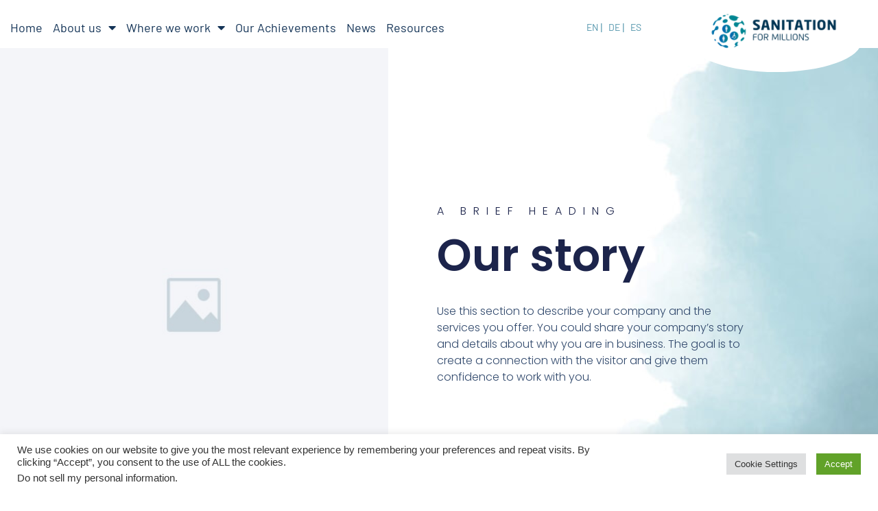

--- FILE ---
content_type: text/html; charset=UTF-8
request_url: https://www.sanitationformillions.org/our-story/
body_size: 25516
content:
<!doctype html>
<html lang="en-US">
<head>
	<meta charset="UTF-8">
	<meta name="viewport" content="width=device-width, initial-scale=1">
	<link rel="profile" href="https://gmpg.org/xfn/11">
	<title>Our Story &#8211; Sanitation for Millions</title>
<meta name='robots' content='max-image-preview:large' />
<link rel="alternate" hreflang="en" href="https://www.sanitationformillions.org/our-story/" />
<link rel="alternate" hreflang="x-default" href="https://www.sanitationformillions.org/our-story/" />
<link rel="alternate" type="application/rss+xml" title="Sanitation for Millions &raquo; Feed" href="https://www.sanitationformillions.org/feed/" />
<link rel="alternate" type="application/rss+xml" title="Sanitation for Millions &raquo; Comments Feed" href="https://www.sanitationformillions.org/comments/feed/" />
<link rel="alternate" title="oEmbed (JSON)" type="application/json+oembed" href="https://www.sanitationformillions.org/wp-json/oembed/1.0/embed?url=https%3A%2F%2Fwww.sanitationformillions.org%2Four-story%2F" />
<link rel="alternate" title="oEmbed (XML)" type="text/xml+oembed" href="https://www.sanitationformillions.org/wp-json/oembed/1.0/embed?url=https%3A%2F%2Fwww.sanitationformillions.org%2Four-story%2F&#038;format=xml" />
<style id='wp-img-auto-sizes-contain-inline-css'>
img:is([sizes=auto i],[sizes^="auto," i]){contain-intrinsic-size:3000px 1500px}
/*# sourceURL=wp-img-auto-sizes-contain-inline-css */
</style>
<style id='wp-emoji-styles-inline-css'>

	img.wp-smiley, img.emoji {
		display: inline !important;
		border: none !important;
		box-shadow: none !important;
		height: 1em !important;
		width: 1em !important;
		margin: 0 0.07em !important;
		vertical-align: -0.1em !important;
		background: none !important;
		padding: 0 !important;
	}
/*# sourceURL=wp-emoji-styles-inline-css */
</style>
<style id='classic-theme-styles-inline-css'>
/*! This file is auto-generated */
.wp-block-button__link{color:#fff;background-color:#32373c;border-radius:9999px;box-shadow:none;text-decoration:none;padding:calc(.667em + 2px) calc(1.333em + 2px);font-size:1.125em}.wp-block-file__button{background:#32373c;color:#fff;text-decoration:none}
/*# sourceURL=/wp-includes/css/classic-themes.min.css */
</style>
<style id='global-styles-inline-css'>
:root{--wp--preset--aspect-ratio--square: 1;--wp--preset--aspect-ratio--4-3: 4/3;--wp--preset--aspect-ratio--3-4: 3/4;--wp--preset--aspect-ratio--3-2: 3/2;--wp--preset--aspect-ratio--2-3: 2/3;--wp--preset--aspect-ratio--16-9: 16/9;--wp--preset--aspect-ratio--9-16: 9/16;--wp--preset--color--black: #000000;--wp--preset--color--cyan-bluish-gray: #abb8c3;--wp--preset--color--white: #ffffff;--wp--preset--color--pale-pink: #f78da7;--wp--preset--color--vivid-red: #cf2e2e;--wp--preset--color--luminous-vivid-orange: #ff6900;--wp--preset--color--luminous-vivid-amber: #fcb900;--wp--preset--color--light-green-cyan: #7bdcb5;--wp--preset--color--vivid-green-cyan: #00d084;--wp--preset--color--pale-cyan-blue: #8ed1fc;--wp--preset--color--vivid-cyan-blue: #0693e3;--wp--preset--color--vivid-purple: #9b51e0;--wp--preset--gradient--vivid-cyan-blue-to-vivid-purple: linear-gradient(135deg,rgb(6,147,227) 0%,rgb(155,81,224) 100%);--wp--preset--gradient--light-green-cyan-to-vivid-green-cyan: linear-gradient(135deg,rgb(122,220,180) 0%,rgb(0,208,130) 100%);--wp--preset--gradient--luminous-vivid-amber-to-luminous-vivid-orange: linear-gradient(135deg,rgb(252,185,0) 0%,rgb(255,105,0) 100%);--wp--preset--gradient--luminous-vivid-orange-to-vivid-red: linear-gradient(135deg,rgb(255,105,0) 0%,rgb(207,46,46) 100%);--wp--preset--gradient--very-light-gray-to-cyan-bluish-gray: linear-gradient(135deg,rgb(238,238,238) 0%,rgb(169,184,195) 100%);--wp--preset--gradient--cool-to-warm-spectrum: linear-gradient(135deg,rgb(74,234,220) 0%,rgb(151,120,209) 20%,rgb(207,42,186) 40%,rgb(238,44,130) 60%,rgb(251,105,98) 80%,rgb(254,248,76) 100%);--wp--preset--gradient--blush-light-purple: linear-gradient(135deg,rgb(255,206,236) 0%,rgb(152,150,240) 100%);--wp--preset--gradient--blush-bordeaux: linear-gradient(135deg,rgb(254,205,165) 0%,rgb(254,45,45) 50%,rgb(107,0,62) 100%);--wp--preset--gradient--luminous-dusk: linear-gradient(135deg,rgb(255,203,112) 0%,rgb(199,81,192) 50%,rgb(65,88,208) 100%);--wp--preset--gradient--pale-ocean: linear-gradient(135deg,rgb(255,245,203) 0%,rgb(182,227,212) 50%,rgb(51,167,181) 100%);--wp--preset--gradient--electric-grass: linear-gradient(135deg,rgb(202,248,128) 0%,rgb(113,206,126) 100%);--wp--preset--gradient--midnight: linear-gradient(135deg,rgb(2,3,129) 0%,rgb(40,116,252) 100%);--wp--preset--font-size--small: 13px;--wp--preset--font-size--medium: 20px;--wp--preset--font-size--large: 36px;--wp--preset--font-size--x-large: 42px;--wp--preset--spacing--20: 0.44rem;--wp--preset--spacing--30: 0.67rem;--wp--preset--spacing--40: 1rem;--wp--preset--spacing--50: 1.5rem;--wp--preset--spacing--60: 2.25rem;--wp--preset--spacing--70: 3.38rem;--wp--preset--spacing--80: 5.06rem;--wp--preset--shadow--natural: 6px 6px 9px rgba(0, 0, 0, 0.2);--wp--preset--shadow--deep: 12px 12px 50px rgba(0, 0, 0, 0.4);--wp--preset--shadow--sharp: 6px 6px 0px rgba(0, 0, 0, 0.2);--wp--preset--shadow--outlined: 6px 6px 0px -3px rgb(255, 255, 255), 6px 6px rgb(0, 0, 0);--wp--preset--shadow--crisp: 6px 6px 0px rgb(0, 0, 0);}:where(.is-layout-flex){gap: 0.5em;}:where(.is-layout-grid){gap: 0.5em;}body .is-layout-flex{display: flex;}.is-layout-flex{flex-wrap: wrap;align-items: center;}.is-layout-flex > :is(*, div){margin: 0;}body .is-layout-grid{display: grid;}.is-layout-grid > :is(*, div){margin: 0;}:where(.wp-block-columns.is-layout-flex){gap: 2em;}:where(.wp-block-columns.is-layout-grid){gap: 2em;}:where(.wp-block-post-template.is-layout-flex){gap: 1.25em;}:where(.wp-block-post-template.is-layout-grid){gap: 1.25em;}.has-black-color{color: var(--wp--preset--color--black) !important;}.has-cyan-bluish-gray-color{color: var(--wp--preset--color--cyan-bluish-gray) !important;}.has-white-color{color: var(--wp--preset--color--white) !important;}.has-pale-pink-color{color: var(--wp--preset--color--pale-pink) !important;}.has-vivid-red-color{color: var(--wp--preset--color--vivid-red) !important;}.has-luminous-vivid-orange-color{color: var(--wp--preset--color--luminous-vivid-orange) !important;}.has-luminous-vivid-amber-color{color: var(--wp--preset--color--luminous-vivid-amber) !important;}.has-light-green-cyan-color{color: var(--wp--preset--color--light-green-cyan) !important;}.has-vivid-green-cyan-color{color: var(--wp--preset--color--vivid-green-cyan) !important;}.has-pale-cyan-blue-color{color: var(--wp--preset--color--pale-cyan-blue) !important;}.has-vivid-cyan-blue-color{color: var(--wp--preset--color--vivid-cyan-blue) !important;}.has-vivid-purple-color{color: var(--wp--preset--color--vivid-purple) !important;}.has-black-background-color{background-color: var(--wp--preset--color--black) !important;}.has-cyan-bluish-gray-background-color{background-color: var(--wp--preset--color--cyan-bluish-gray) !important;}.has-white-background-color{background-color: var(--wp--preset--color--white) !important;}.has-pale-pink-background-color{background-color: var(--wp--preset--color--pale-pink) !important;}.has-vivid-red-background-color{background-color: var(--wp--preset--color--vivid-red) !important;}.has-luminous-vivid-orange-background-color{background-color: var(--wp--preset--color--luminous-vivid-orange) !important;}.has-luminous-vivid-amber-background-color{background-color: var(--wp--preset--color--luminous-vivid-amber) !important;}.has-light-green-cyan-background-color{background-color: var(--wp--preset--color--light-green-cyan) !important;}.has-vivid-green-cyan-background-color{background-color: var(--wp--preset--color--vivid-green-cyan) !important;}.has-pale-cyan-blue-background-color{background-color: var(--wp--preset--color--pale-cyan-blue) !important;}.has-vivid-cyan-blue-background-color{background-color: var(--wp--preset--color--vivid-cyan-blue) !important;}.has-vivid-purple-background-color{background-color: var(--wp--preset--color--vivid-purple) !important;}.has-black-border-color{border-color: var(--wp--preset--color--black) !important;}.has-cyan-bluish-gray-border-color{border-color: var(--wp--preset--color--cyan-bluish-gray) !important;}.has-white-border-color{border-color: var(--wp--preset--color--white) !important;}.has-pale-pink-border-color{border-color: var(--wp--preset--color--pale-pink) !important;}.has-vivid-red-border-color{border-color: var(--wp--preset--color--vivid-red) !important;}.has-luminous-vivid-orange-border-color{border-color: var(--wp--preset--color--luminous-vivid-orange) !important;}.has-luminous-vivid-amber-border-color{border-color: var(--wp--preset--color--luminous-vivid-amber) !important;}.has-light-green-cyan-border-color{border-color: var(--wp--preset--color--light-green-cyan) !important;}.has-vivid-green-cyan-border-color{border-color: var(--wp--preset--color--vivid-green-cyan) !important;}.has-pale-cyan-blue-border-color{border-color: var(--wp--preset--color--pale-cyan-blue) !important;}.has-vivid-cyan-blue-border-color{border-color: var(--wp--preset--color--vivid-cyan-blue) !important;}.has-vivid-purple-border-color{border-color: var(--wp--preset--color--vivid-purple) !important;}.has-vivid-cyan-blue-to-vivid-purple-gradient-background{background: var(--wp--preset--gradient--vivid-cyan-blue-to-vivid-purple) !important;}.has-light-green-cyan-to-vivid-green-cyan-gradient-background{background: var(--wp--preset--gradient--light-green-cyan-to-vivid-green-cyan) !important;}.has-luminous-vivid-amber-to-luminous-vivid-orange-gradient-background{background: var(--wp--preset--gradient--luminous-vivid-amber-to-luminous-vivid-orange) !important;}.has-luminous-vivid-orange-to-vivid-red-gradient-background{background: var(--wp--preset--gradient--luminous-vivid-orange-to-vivid-red) !important;}.has-very-light-gray-to-cyan-bluish-gray-gradient-background{background: var(--wp--preset--gradient--very-light-gray-to-cyan-bluish-gray) !important;}.has-cool-to-warm-spectrum-gradient-background{background: var(--wp--preset--gradient--cool-to-warm-spectrum) !important;}.has-blush-light-purple-gradient-background{background: var(--wp--preset--gradient--blush-light-purple) !important;}.has-blush-bordeaux-gradient-background{background: var(--wp--preset--gradient--blush-bordeaux) !important;}.has-luminous-dusk-gradient-background{background: var(--wp--preset--gradient--luminous-dusk) !important;}.has-pale-ocean-gradient-background{background: var(--wp--preset--gradient--pale-ocean) !important;}.has-electric-grass-gradient-background{background: var(--wp--preset--gradient--electric-grass) !important;}.has-midnight-gradient-background{background: var(--wp--preset--gradient--midnight) !important;}.has-small-font-size{font-size: var(--wp--preset--font-size--small) !important;}.has-medium-font-size{font-size: var(--wp--preset--font-size--medium) !important;}.has-large-font-size{font-size: var(--wp--preset--font-size--large) !important;}.has-x-large-font-size{font-size: var(--wp--preset--font-size--x-large) !important;}
:where(.wp-block-post-template.is-layout-flex){gap: 1.25em;}:where(.wp-block-post-template.is-layout-grid){gap: 1.25em;}
:where(.wp-block-term-template.is-layout-flex){gap: 1.25em;}:where(.wp-block-term-template.is-layout-grid){gap: 1.25em;}
:where(.wp-block-columns.is-layout-flex){gap: 2em;}:where(.wp-block-columns.is-layout-grid){gap: 2em;}
:root :where(.wp-block-pullquote){font-size: 1.5em;line-height: 1.6;}
/*# sourceURL=global-styles-inline-css */
</style>
<link rel='stylesheet' id='cookie-law-info-css' href='https://www.sanitationformillions.org/wp-content/plugins/cookie-law-info/legacy/public/css/cookie-law-info-public.css?ver=3.3.9.1' media='all' />
<link rel='stylesheet' id='cookie-law-info-gdpr-css' href='https://www.sanitationformillions.org/wp-content/plugins/cookie-law-info/legacy/public/css/cookie-law-info-gdpr.css?ver=3.3.9.1' media='all' />
<link rel='stylesheet' id='searchandfilter-css' href='https://www.sanitationformillions.org/wp-content/plugins/search-filter/style.css?ver=1' media='all' />
<link rel='stylesheet' id='wpml-legacy-horizontal-list-0-css' href='https://www.sanitationformillions.org/wp-content/plugins/sitepress-multilingual-cms/templates/language-switchers/legacy-list-horizontal/style.min.css?ver=1' media='all' />
<style id='wpml-legacy-horizontal-list-0-inline-css'>
.wpml-ls-statics-footer a, .wpml-ls-statics-footer .wpml-ls-sub-menu a, .wpml-ls-statics-footer .wpml-ls-sub-menu a:link, .wpml-ls-statics-footer li:not(.wpml-ls-current-language) .wpml-ls-link, .wpml-ls-statics-footer li:not(.wpml-ls-current-language) .wpml-ls-link:link {color:#444444;background-color:#ffffff;}.wpml-ls-statics-footer .wpml-ls-sub-menu a:hover,.wpml-ls-statics-footer .wpml-ls-sub-menu a:focus, .wpml-ls-statics-footer .wpml-ls-sub-menu a:link:hover, .wpml-ls-statics-footer .wpml-ls-sub-menu a:link:focus {color:#000000;background-color:#eeeeee;}.wpml-ls-statics-footer .wpml-ls-current-language > a {color:#444444;background-color:#ffffff;}.wpml-ls-statics-footer .wpml-ls-current-language:hover>a, .wpml-ls-statics-footer .wpml-ls-current-language>a:focus {color:#000000;background-color:#eeeeee;}
/*# sourceURL=wpml-legacy-horizontal-list-0-inline-css */
</style>
<link rel='stylesheet' id='hello-elementor-css' href='https://www.sanitationformillions.org/wp-content/themes/hello-elementor/style.min.css?ver=2.7.1' media='all' />
<link rel='stylesheet' id='hello-elementor-theme-style-css' href='https://www.sanitationformillions.org/wp-content/themes/hello-elementor/theme.min.css?ver=2.7.1' media='all' />
<link rel='stylesheet' id='jet-fb-option-field-select-css' href='https://www.sanitationformillions.org/wp-content/plugins/jetformbuilder/modules/option-field/assets/build/select.css?ver=0edd78a6f12e2b918b82' media='all' />
<link rel='stylesheet' id='jet-fb-option-field-checkbox-css' href='https://www.sanitationformillions.org/wp-content/plugins/jetformbuilder/modules/option-field/assets/build/checkbox.css?ver=6e25adbbae5a5d1bb65e' media='all' />
<link rel='stylesheet' id='jet-fb-option-field-radio-css' href='https://www.sanitationformillions.org/wp-content/plugins/jetformbuilder/modules/option-field/assets/build/radio.css?ver=7c6d0d4d7df91e6bd6a4' media='all' />
<link rel='stylesheet' id='jet-fb-advanced-choices-css' href='https://www.sanitationformillions.org/wp-content/plugins/jetformbuilder/modules/advanced-choices/assets/build/main.css?ver=ca05550a7cac3b9b55a3' media='all' />
<link rel='stylesheet' id='jet-fb-wysiwyg-css' href='https://www.sanitationformillions.org/wp-content/plugins/jetformbuilder/modules/wysiwyg/assets/build/wysiwyg.css?ver=5a4d16fb6d7a94700261' media='all' />
<link rel='stylesheet' id='jet-fb-switcher-css' href='https://www.sanitationformillions.org/wp-content/plugins/jetformbuilder/modules/switcher/assets/build/switcher.css?ver=06c887a8b9195e5a119d' media='all' />
<link rel='stylesheet' id='elementor-frontend-css' href='https://www.sanitationformillions.org/wp-content/uploads/elementor/css/custom-frontend.min.css?ver=1768249867' media='all' />
<style id='elementor-frontend-inline-css'>
.elementor-kit-6{--e-global-color-primary:#1C244B;--e-global-color-secondary:#F3F5F8;--e-global-color-text:#324A6D;--e-global-color-accent:#467FF7;--e-global-color-c696dce:#FFFFFF;--e-global-color-14ef391:#C8D5DC;--e-global-color-764183d:#F9FAFD;--e-global-color-d6cea4e:#FFFFFF;--e-global-color-86b4fcd:#02010100;--e-global-color-57c8da2:#000000CC;--e-global-typography-primary-font-family:"Poppins";--e-global-typography-primary-font-size:65px;--e-global-typography-primary-font-weight:600;--e-global-typography-primary-text-transform:none;--e-global-typography-primary-font-style:normal;--e-global-typography-primary-text-decoration:none;--e-global-typography-primary-line-height:1.2em;--e-global-typography-primary-letter-spacing:0px;--e-global-typography-primary-word-spacing:0em;--e-global-typography-secondary-font-family:"Poppins";--e-global-typography-secondary-font-size:36px;--e-global-typography-secondary-font-weight:600;--e-global-typography-secondary-text-transform:capitalize;--e-global-typography-secondary-font-style:normal;--e-global-typography-secondary-text-decoration:none;--e-global-typography-secondary-line-height:1.1em;--e-global-typography-secondary-letter-spacing:0px;--e-global-typography-text-font-family:"Poppins";--e-global-typography-text-font-size:16px;--e-global-typography-text-font-weight:300;--e-global-typography-text-text-transform:none;--e-global-typography-text-font-style:normal;--e-global-typography-text-text-decoration:none;--e-global-typography-text-line-height:1.5em;--e-global-typography-text-letter-spacing:0px;--e-global-typography-accent-font-family:"Poppins";--e-global-typography-accent-font-size:16px;--e-global-typography-accent-font-weight:400;--e-global-typography-accent-text-transform:capitalize;--e-global-typography-accent-font-style:normal;--e-global-typography-accent-text-decoration:none;--e-global-typography-accent-line-height:1em;--e-global-typography-accent-letter-spacing:0px;--e-global-typography-392b9e0-font-family:"Poppins";--e-global-typography-392b9e0-font-size:22px;--e-global-typography-392b9e0-font-weight:600;--e-global-typography-392b9e0-text-transform:capitalize;--e-global-typography-392b9e0-font-style:normal;--e-global-typography-392b9e0-text-decoration:none;--e-global-typography-392b9e0-line-height:1.2em;--e-global-typography-392b9e0-letter-spacing:0px;--e-global-typography-c05b693-font-family:"Poppins";--e-global-typography-c05b693-font-size:22px;--e-global-typography-c05b693-font-weight:300;--e-global-typography-c05b693-text-transform:none;--e-global-typography-c05b693-font-style:normal;--e-global-typography-c05b693-text-decoration:none;--e-global-typography-c05b693-line-height:1.5em;--e-global-typography-c05b693-letter-spacing:0px;--e-global-typography-6558fb1-font-family:"Poppins";--e-global-typography-6558fb1-font-size:16px;--e-global-typography-6558fb1-font-weight:300;--e-global-typography-6558fb1-text-transform:uppercase;--e-global-typography-6558fb1-font-style:normal;--e-global-typography-6558fb1-text-decoration:none;--e-global-typography-6558fb1-line-height:1.5em;--e-global-typography-6558fb1-letter-spacing:10px;--e-global-typography-92bce3b-font-family:"Poppins";--e-global-typography-92bce3b-font-size:16px;--e-global-typography-92bce3b-font-weight:400;--e-global-typography-92bce3b-text-transform:capitalize;--e-global-typography-92bce3b-font-style:italic;--e-global-typography-92bce3b-text-decoration:underline;--e-global-typography-92bce3b-line-height:1em;--e-global-typography-92bce3b-letter-spacing:0px;--e-global-typography-b2deeae-font-family:"Poppins";--e-global-typography-b2deeae-font-size:85px;--e-global-typography-b2deeae-font-weight:600;--e-global-typography-b2deeae-text-transform:none;--e-global-typography-b2deeae-font-style:normal;--e-global-typography-b2deeae-text-decoration:none;--e-global-typography-b2deeae-line-height:1em;--e-global-typography-b2deeae-letter-spacing:0px;--e-global-typography-fb1a3e0-font-family:"Poppins";--e-global-typography-fb1a3e0-font-size:200px;--e-global-typography-fb1a3e0-font-weight:600;--e-global-typography-fb1a3e0-text-transform:none;--e-global-typography-fb1a3e0-font-style:normal;--e-global-typography-fb1a3e0-text-decoration:none;--e-global-typography-fb1a3e0-line-height:1.2em;--e-global-typography-fb1a3e0-letter-spacing:0px;--e-global-typography-397e168-font-family:"Poppins";--e-global-typography-397e168-font-size:16px;--e-global-typography-397e168-font-weight:400;--e-global-typography-397e168-text-transform:capitalize;--e-global-typography-397e168-font-style:italic;--e-global-typography-397e168-text-decoration:none;--e-global-typography-397e168-line-height:1.3em;--e-global-typography-397e168-letter-spacing:0px;--e-global-typography-fb582ce-font-family:"Rajdhani";--e-global-typography-fb582ce-font-size:94px;--e-global-typography-fb582ce-font-weight:800;--e-global-typography-fb582ce-text-transform:none;--e-global-typography-fb582ce-font-style:normal;--e-global-typography-fb582ce-text-decoration:none;--e-global-typography-fb582ce-line-height:15em;--e-global-typography-fb582ce-letter-spacing:0px;--e-global-typography-fb582ce-word-spacing:0em;background-color:var( --e-global-color-c696dce );}.elementor-kit-6 e-page-transition{background-color:#FFBC7D;}.site-header{background-color:var( --e-global-color-c696dce );padding-right:2%;padding-left:2%;}.site-footer{background-color:var( --e-global-color-accent );}.elementor-kit-6 h4{color:var( --e-global-color-primary );font-family:var( --e-global-typography-392b9e0-font-family ), Sans-serif;font-size:var( --e-global-typography-392b9e0-font-size );font-weight:var( --e-global-typography-392b9e0-font-weight );text-transform:var( --e-global-typography-392b9e0-text-transform );font-style:var( --e-global-typography-392b9e0-font-style );text-decoration:var( --e-global-typography-392b9e0-text-decoration );line-height:var( --e-global-typography-392b9e0-line-height );letter-spacing:var( --e-global-typography-392b9e0-letter-spacing );}.elementor-section.elementor-section-boxed > .elementor-container{max-width:1600px;}.e-con{--container-max-width:1600px;}.elementor-widget:not(:last-child){margin-block-end:0px;}.elementor-element{--widgets-spacing:0px 0px;--widgets-spacing-row:0px;--widgets-spacing-column:0px;}{}h1.entry-title{display:var(--page-title-display);}.site-header .header-inner{width:1600px;max-width:100%;}.site-header .site-navigation ul.menu li a{color:var( --e-global-color-primary );}.site-header .site-navigation-toggle i{color:var( --e-global-color-accent );}.site-header .site-navigation .menu li{font-family:var( --e-global-typography-text-font-family ), Sans-serif;font-size:var( --e-global-typography-text-font-size );font-weight:var( --e-global-typography-text-font-weight );text-transform:var( --e-global-typography-text-text-transform );font-style:var( --e-global-typography-text-font-style );text-decoration:var( --e-global-typography-text-text-decoration );line-height:var( --e-global-typography-text-line-height );letter-spacing:var( --e-global-typography-text-letter-spacing );}.site-footer .copyright p{color:var( --e-global-color-c696dce );font-family:var( --e-global-typography-text-font-family ), Sans-serif;font-size:var( --e-global-typography-text-font-size );font-weight:var( --e-global-typography-text-font-weight );text-transform:var( --e-global-typography-text-text-transform );font-style:var( --e-global-typography-text-font-style );text-decoration:var( --e-global-typography-text-text-decoration );line-height:var( --e-global-typography-text-line-height );letter-spacing:var( --e-global-typography-text-letter-spacing );}@media(max-width:1024px){.elementor-kit-6{--e-global-typography-primary-font-size:45px;--e-global-typography-secondary-font-size:25px;--e-global-typography-text-font-size:14px;--e-global-typography-accent-font-size:14px;--e-global-typography-c05b693-font-size:18px;--e-global-typography-c05b693-line-height:1.4em;--e-global-typography-6558fb1-font-size:14px;--e-global-typography-92bce3b-font-size:14px;--e-global-typography-b2deeae-font-size:65px;--e-global-typography-fb1a3e0-font-size:145px;--e-global-typography-397e168-font-size:14px;--e-global-typography-fb582ce-font-size:45px;}.elementor-kit-6 h4{font-size:var( --e-global-typography-392b9e0-font-size );line-height:var( --e-global-typography-392b9e0-line-height );letter-spacing:var( --e-global-typography-392b9e0-letter-spacing );}.elementor-section.elementor-section-boxed > .elementor-container{max-width:1024px;}.e-con{--container-max-width:1024px;}.site-header{padding-right:5%;padding-left:5%;}.site-header .site-navigation .menu li{font-size:var( --e-global-typography-text-font-size );line-height:var( --e-global-typography-text-line-height );letter-spacing:var( --e-global-typography-text-letter-spacing );}.site-footer .copyright p{font-size:var( --e-global-typography-text-font-size );line-height:var( --e-global-typography-text-line-height );letter-spacing:var( --e-global-typography-text-letter-spacing );}}@media(max-width:767px){.elementor-kit-6{--e-global-typography-primary-font-size:28px;--e-global-typography-primary-line-height:1.1em;--e-global-typography-secondary-font-size:20px;--e-global-typography-392b9e0-font-size:18px;--e-global-typography-c05b693-font-size:16px;--e-global-typography-b2deeae-font-size:42px;--e-global-typography-b2deeae-line-height:1em;--e-global-typography-fb1a3e0-font-size:100px;--e-global-typography-fb1a3e0-line-height:1em;--e-global-typography-fb582ce-font-size:28px;--e-global-typography-fb582ce-line-height:1.1em;}.elementor-kit-6 h4{font-size:var( --e-global-typography-392b9e0-font-size );line-height:var( --e-global-typography-392b9e0-line-height );letter-spacing:var( --e-global-typography-392b9e0-letter-spacing );}.elementor-section.elementor-section-boxed > .elementor-container{max-width:767px;}.e-con{--container-max-width:767px;}.site-header{padding-right:8%;padding-left:8%;}.site-header .site-navigation .menu li{font-size:var( --e-global-typography-text-font-size );line-height:var( --e-global-typography-text-line-height );letter-spacing:var( --e-global-typography-text-letter-spacing );}.site-footer .copyright p{font-size:var( --e-global-typography-text-font-size );line-height:var( --e-global-typography-text-line-height );letter-spacing:var( --e-global-typography-text-letter-spacing );}}/* Start custom CSS */.elementor-sticky {
  z-index: 99;
}/* End custom CSS */
.elementor-24 .elementor-element.elementor-element-38ab3a08 > .elementor-container > .elementor-column > .elementor-widget-wrap{align-content:center;align-items:center;}.elementor-24 .elementor-element.elementor-element-38ab3a08 > .elementor-container{min-height:750px;}.elementor-24 .elementor-element.elementor-element-38ab3a08{margin-top:0%;margin-bottom:0%;padding:0% 0% 0% 0%;}.elementor-24 .elementor-element.elementor-element-6aaab7f5:not(.elementor-motion-effects-element-type-background) > .elementor-widget-wrap, .elementor-24 .elementor-element.elementor-element-6aaab7f5 > .elementor-widget-wrap > .elementor-motion-effects-container > .elementor-motion-effects-layer{background-image:url("https://www.sanitationformillions.org/wp-content/uploads/2022/05/Image_Placeholder_bkr_1.jpg");background-position:center center;background-repeat:no-repeat;background-size:cover;}.elementor-24 .elementor-element.elementor-element-6aaab7f5 > .elementor-element-populated{transition:background 0.3s, border 0.3s, border-radius 0.3s, box-shadow 0.3s;}.elementor-24 .elementor-element.elementor-element-6aaab7f5 > .elementor-element-populated > .elementor-background-overlay{transition:background 0.3s, border-radius 0.3s, opacity 0.3s;}.elementor-24 .elementor-element.elementor-element-4ce127d7{--spacer-size:50px;}.elementor-24 .elementor-element.elementor-element-73cf2fcf > .elementor-element-populated{padding:0% 26% 0% 10%;}.elementor-widget-heading .elementor-heading-title{font-family:var( --e-global-typography-primary-font-family ), Sans-serif;font-size:var( --e-global-typography-primary-font-size );font-weight:var( --e-global-typography-primary-font-weight );text-transform:var( --e-global-typography-primary-text-transform );font-style:var( --e-global-typography-primary-font-style );text-decoration:var( --e-global-typography-primary-text-decoration );line-height:var( --e-global-typography-primary-line-height );letter-spacing:var( --e-global-typography-primary-letter-spacing );word-spacing:var( --e-global-typography-primary-word-spacing );color:var( --e-global-color-primary );}.elementor-24 .elementor-element.elementor-element-2e8edef3 .elementor-heading-title{font-family:var( --e-global-typography-6558fb1-font-family ), Sans-serif;font-size:var( --e-global-typography-6558fb1-font-size );font-weight:var( --e-global-typography-6558fb1-font-weight );text-transform:var( --e-global-typography-6558fb1-text-transform );font-style:var( --e-global-typography-6558fb1-font-style );text-decoration:var( --e-global-typography-6558fb1-text-decoration );line-height:var( --e-global-typography-6558fb1-line-height );letter-spacing:var( --e-global-typography-6558fb1-letter-spacing );}.elementor-24 .elementor-element.elementor-element-374eb28a > .elementor-widget-container{margin:3% 0% 0% 0%;}.elementor-widget-text-editor{font-family:var( --e-global-typography-text-font-family ), Sans-serif;font-size:var( --e-global-typography-text-font-size );font-weight:var( --e-global-typography-text-font-weight );text-transform:var( --e-global-typography-text-text-transform );font-style:var( --e-global-typography-text-font-style );text-decoration:var( --e-global-typography-text-text-decoration );line-height:var( --e-global-typography-text-line-height );letter-spacing:var( --e-global-typography-text-letter-spacing );color:var( --e-global-color-text );}.elementor-widget-text-editor.elementor-drop-cap-view-stacked .elementor-drop-cap{background-color:var( --e-global-color-primary );}.elementor-widget-text-editor.elementor-drop-cap-view-framed .elementor-drop-cap, .elementor-widget-text-editor.elementor-drop-cap-view-default .elementor-drop-cap{color:var( --e-global-color-primary );border-color:var( --e-global-color-primary );}.elementor-24 .elementor-element.elementor-element-4166578b > .elementor-widget-container{margin:30px 0px 32px 0px;}.elementor-24 .elementor-element.elementor-element-5f68edd8 > .elementor-container > .elementor-column > .elementor-widget-wrap{align-content:center;align-items:center;}.elementor-24 .elementor-element.elementor-element-5f68edd8 > .elementor-container{min-height:679px;}.elementor-24 .elementor-element.elementor-element-5f68edd8{margin-top:10%;margin-bottom:0%;padding:0% 0% 0% 0%;}.elementor-bc-flex-widget .elementor-24 .elementor-element.elementor-element-458cf77f.elementor-column .elementor-widget-wrap{align-items:flex-start;}.elementor-24 .elementor-element.elementor-element-458cf77f.elementor-column.elementor-element[data-element_type="column"] > .elementor-widget-wrap.elementor-element-populated{align-content:flex-start;align-items:flex-start;}.elementor-24 .elementor-element.elementor-element-458cf77f > .elementor-element-populated{padding:12% 21% 0% 15%;}.elementor-24 .elementor-element.elementor-element-797a3e8 > .elementor-widget-container{margin:30px 0px 0px 0px;}.elementor-bc-flex-widget .elementor-24 .elementor-element.elementor-element-4ac66de8.elementor-column .elementor-widget-wrap{align-items:flex-end;}.elementor-24 .elementor-element.elementor-element-4ac66de8.elementor-column.elementor-element[data-element_type="column"] > .elementor-widget-wrap.elementor-element-populated{align-content:flex-end;align-items:flex-end;}.elementor-24 .elementor-element.elementor-element-4ac66de8 > .elementor-element-populated{transition:background 0.3s, border 0.3s, border-radius 0.3s, box-shadow 0.3s;padding:0% 6% 0% 0%;}.elementor-24 .elementor-element.elementor-element-4ac66de8 > .elementor-element-populated > .elementor-background-overlay{transition:background 0.3s, border-radius 0.3s, opacity 0.3s;}.elementor-widget-image .widget-image-caption{color:var( --e-global-color-text );font-family:var( --e-global-typography-text-font-family ), Sans-serif;font-size:var( --e-global-typography-text-font-size );font-weight:var( --e-global-typography-text-font-weight );text-transform:var( --e-global-typography-text-text-transform );font-style:var( --e-global-typography-text-font-style );text-decoration:var( --e-global-typography-text-text-decoration );line-height:var( --e-global-typography-text-line-height );letter-spacing:var( --e-global-typography-text-letter-spacing );}.elementor-24 .elementor-element.elementor-element-3f91ce3f{text-align:end;}.elementor-24 .elementor-element.elementor-element-3f91ce3f img{width:100%;}.elementor-bc-flex-widget .elementor-24 .elementor-element.elementor-element-1502a6c1.elementor-column .elementor-widget-wrap{align-items:flex-start;}.elementor-24 .elementor-element.elementor-element-1502a6c1.elementor-column.elementor-element[data-element_type="column"] > .elementor-widget-wrap.elementor-element-populated{align-content:flex-start;align-items:flex-start;}.elementor-24 .elementor-element.elementor-element-1502a6c1 > .elementor-element-populated{transition:background 0.3s, border 0.3s, border-radius 0.3s, box-shadow 0.3s;}.elementor-24 .elementor-element.elementor-element-1502a6c1 > .elementor-element-populated > .elementor-background-overlay{transition:background 0.3s, border-radius 0.3s, opacity 0.3s;}.elementor-24 .elementor-element.elementor-element-64aed2e{text-align:end;}.elementor-24 .elementor-element.elementor-element-64aed2e img{width:100%;}.elementor-24 .elementor-element.elementor-element-5f591c8a{margin-top:10%;margin-bottom:0%;padding:0% 2% 0% 2%;}.elementor-24 .elementor-element.elementor-element-23dedf1.elementor-column > .elementor-widget-wrap{justify-content:center;}.elementor-24 .elementor-element.elementor-element-55bef1a{text-align:center;}.elementor-24 .elementor-element.elementor-element-55bef1a .elementor-heading-title{font-family:var( --e-global-typography-primary-font-family ), Sans-serif;font-size:var( --e-global-typography-primary-font-size );font-weight:var( --e-global-typography-primary-font-weight );text-transform:var( --e-global-typography-primary-text-transform );font-style:var( --e-global-typography-primary-font-style );text-decoration:var( --e-global-typography-primary-text-decoration );line-height:var( --e-global-typography-primary-line-height );letter-spacing:var( --e-global-typography-primary-letter-spacing );word-spacing:var( --e-global-typography-primary-word-spacing );}.elementor-24 .elementor-element.elementor-element-6a3c6535 > .elementor-container > .elementor-column > .elementor-widget-wrap{align-content:center;align-items:center;}.elementor-24 .elementor-element.elementor-element-6a3c6535{margin-top:4%;margin-bottom:0%;}.elementor-24 .elementor-element.elementor-element-3bdc7a61:not(.elementor-motion-effects-element-type-background) > .elementor-widget-wrap, .elementor-24 .elementor-element.elementor-element-3bdc7a61 > .elementor-widget-wrap > .elementor-motion-effects-container > .elementor-motion-effects-layer{background-color:var( --e-global-color-secondary );}.elementor-24 .elementor-element.elementor-element-3bdc7a61 > .elementor-element-populated{transition:background 0.3s, border 0.3s, border-radius 0.3s, box-shadow 0.3s;margin:0% 5% 0% 0%;--e-column-margin-right:5%;--e-column-margin-left:0%;padding:14% 27% 15% 27%;}.elementor-24 .elementor-element.elementor-element-3bdc7a61 > .elementor-element-populated > .elementor-background-overlay{transition:background 0.3s, border-radius 0.3s, opacity 0.3s;}.elementor-24 .elementor-element.elementor-element-6905035c{text-align:center;}.elementor-24 .elementor-element.elementor-element-6905035c .elementor-heading-title{font-family:var( --e-global-typography-392b9e0-font-family ), Sans-serif;font-size:var( --e-global-typography-392b9e0-font-size );font-weight:var( --e-global-typography-392b9e0-font-weight );text-transform:var( --e-global-typography-392b9e0-text-transform );font-style:var( --e-global-typography-392b9e0-font-style );text-decoration:var( --e-global-typography-392b9e0-text-decoration );line-height:var( --e-global-typography-392b9e0-line-height );letter-spacing:var( --e-global-typography-392b9e0-letter-spacing );}.elementor-widget-divider{--divider-color:var( --e-global-color-secondary );}.elementor-widget-divider .elementor-divider__text{color:var( --e-global-color-secondary );font-family:var( --e-global-typography-secondary-font-family ), Sans-serif;font-size:var( --e-global-typography-secondary-font-size );font-weight:var( --e-global-typography-secondary-font-weight );text-transform:var( --e-global-typography-secondary-text-transform );font-style:var( --e-global-typography-secondary-font-style );text-decoration:var( --e-global-typography-secondary-text-decoration );line-height:var( --e-global-typography-secondary-line-height );letter-spacing:var( --e-global-typography-secondary-letter-spacing );}.elementor-widget-divider.elementor-view-stacked .elementor-icon{background-color:var( --e-global-color-secondary );}.elementor-widget-divider.elementor-view-framed .elementor-icon, .elementor-widget-divider.elementor-view-default .elementor-icon{color:var( --e-global-color-secondary );border-color:var( --e-global-color-secondary );}.elementor-widget-divider.elementor-view-framed .elementor-icon, .elementor-widget-divider.elementor-view-default .elementor-icon svg{fill:var( --e-global-color-secondary );}.elementor-24 .elementor-element.elementor-element-2b0f9c44{--divider-border-style:solid;--divider-color:var( --e-global-color-14ef391 );--divider-border-width:3px;}.elementor-24 .elementor-element.elementor-element-2b0f9c44 .elementor-divider-separator{width:29px;margin:0 auto;margin-center:0;}.elementor-24 .elementor-element.elementor-element-2b0f9c44 .elementor-divider{text-align:center;padding-block-start:10px;padding-block-end:10px;}.elementor-24 .elementor-element.elementor-element-267a74fa{text-align:center;}.elementor-24 .elementor-element.elementor-element-38860065:not(.elementor-motion-effects-element-type-background) > .elementor-widget-wrap, .elementor-24 .elementor-element.elementor-element-38860065 > .elementor-widget-wrap > .elementor-motion-effects-container > .elementor-motion-effects-layer{background-color:var( --e-global-color-secondary );}.elementor-24 .elementor-element.elementor-element-38860065 > .elementor-element-populated{transition:background 0.3s, border 0.3s, border-radius 0.3s, box-shadow 0.3s;margin:0% 3% 0% 2%;--e-column-margin-right:3%;--e-column-margin-left:2%;padding:14% 27% 15% 27%;}.elementor-24 .elementor-element.elementor-element-38860065 > .elementor-element-populated > .elementor-background-overlay{transition:background 0.3s, border-radius 0.3s, opacity 0.3s;}.elementor-24 .elementor-element.elementor-element-dd85e08{text-align:center;}.elementor-24 .elementor-element.elementor-element-dd85e08 .elementor-heading-title{font-family:var( --e-global-typography-392b9e0-font-family ), Sans-serif;font-size:var( --e-global-typography-392b9e0-font-size );font-weight:var( --e-global-typography-392b9e0-font-weight );text-transform:var( --e-global-typography-392b9e0-text-transform );font-style:var( --e-global-typography-392b9e0-font-style );text-decoration:var( --e-global-typography-392b9e0-text-decoration );line-height:var( --e-global-typography-392b9e0-line-height );letter-spacing:var( --e-global-typography-392b9e0-letter-spacing );}.elementor-24 .elementor-element.elementor-element-975290f{--divider-border-style:solid;--divider-color:var( --e-global-color-14ef391 );--divider-border-width:3px;}.elementor-24 .elementor-element.elementor-element-975290f .elementor-divider-separator{width:29px;margin:0 auto;margin-center:0;}.elementor-24 .elementor-element.elementor-element-975290f .elementor-divider{text-align:center;padding-block-start:10px;padding-block-end:10px;}.elementor-24 .elementor-element.elementor-element-91564c0{text-align:center;}.elementor-24 .elementor-element.elementor-element-2c44a9d6:not(.elementor-motion-effects-element-type-background) > .elementor-widget-wrap, .elementor-24 .elementor-element.elementor-element-2c44a9d6 > .elementor-widget-wrap > .elementor-motion-effects-container > .elementor-motion-effects-layer{background-color:var( --e-global-color-secondary );}.elementor-24 .elementor-element.elementor-element-2c44a9d6 > .elementor-element-populated{transition:background 0.3s, border 0.3s, border-radius 0.3s, box-shadow 0.3s;margin:0% 2% 0% 3%;--e-column-margin-right:2%;--e-column-margin-left:3%;padding:14% 27% 15% 27%;}.elementor-24 .elementor-element.elementor-element-2c44a9d6 > .elementor-element-populated > .elementor-background-overlay{transition:background 0.3s, border-radius 0.3s, opacity 0.3s;}.elementor-24 .elementor-element.elementor-element-3f3c2689{text-align:center;}.elementor-24 .elementor-element.elementor-element-3f3c2689 .elementor-heading-title{font-family:var( --e-global-typography-392b9e0-font-family ), Sans-serif;font-size:var( --e-global-typography-392b9e0-font-size );font-weight:var( --e-global-typography-392b9e0-font-weight );text-transform:var( --e-global-typography-392b9e0-text-transform );font-style:var( --e-global-typography-392b9e0-font-style );text-decoration:var( --e-global-typography-392b9e0-text-decoration );line-height:var( --e-global-typography-392b9e0-line-height );letter-spacing:var( --e-global-typography-392b9e0-letter-spacing );}.elementor-24 .elementor-element.elementor-element-3493ece7{--divider-border-style:solid;--divider-color:var( --e-global-color-14ef391 );--divider-border-width:3px;}.elementor-24 .elementor-element.elementor-element-3493ece7 .elementor-divider-separator{width:29px;margin:0 auto;margin-center:0;}.elementor-24 .elementor-element.elementor-element-3493ece7 .elementor-divider{text-align:center;padding-block-start:10px;padding-block-end:10px;}.elementor-24 .elementor-element.elementor-element-3ad538be{text-align:center;}.elementor-24 .elementor-element.elementor-element-7f55b624:not(.elementor-motion-effects-element-type-background) > .elementor-widget-wrap, .elementor-24 .elementor-element.elementor-element-7f55b624 > .elementor-widget-wrap > .elementor-motion-effects-container > .elementor-motion-effects-layer{background-color:var( --e-global-color-secondary );}.elementor-24 .elementor-element.elementor-element-7f55b624 > .elementor-element-populated{transition:background 0.3s, border 0.3s, border-radius 0.3s, box-shadow 0.3s;margin:0% 0% 0% 5%;--e-column-margin-right:0%;--e-column-margin-left:5%;padding:14% 27% 15% 27%;}.elementor-24 .elementor-element.elementor-element-7f55b624 > .elementor-element-populated > .elementor-background-overlay{transition:background 0.3s, border-radius 0.3s, opacity 0.3s;}.elementor-24 .elementor-element.elementor-element-47aa9beb{text-align:center;}.elementor-24 .elementor-element.elementor-element-47aa9beb .elementor-heading-title{font-family:var( --e-global-typography-392b9e0-font-family ), Sans-serif;font-size:var( --e-global-typography-392b9e0-font-size );font-weight:var( --e-global-typography-392b9e0-font-weight );text-transform:var( --e-global-typography-392b9e0-text-transform );font-style:var( --e-global-typography-392b9e0-font-style );text-decoration:var( --e-global-typography-392b9e0-text-decoration );line-height:var( --e-global-typography-392b9e0-line-height );letter-spacing:var( --e-global-typography-392b9e0-letter-spacing );}.elementor-24 .elementor-element.elementor-element-496ba498{--divider-border-style:solid;--divider-color:var( --e-global-color-14ef391 );--divider-border-width:3px;}.elementor-24 .elementor-element.elementor-element-496ba498 .elementor-divider-separator{width:29px;margin:0 auto;margin-center:0;}.elementor-24 .elementor-element.elementor-element-496ba498 .elementor-divider{text-align:center;padding-block-start:10px;padding-block-end:10px;}.elementor-24 .elementor-element.elementor-element-2d338dfe{text-align:center;}.elementor-24 .elementor-element.elementor-element-21c8515f{margin-top:17%;margin-bottom:0%;padding:0% 2% 0% 2%;}.elementor-24 .elementor-element.elementor-element-2e524dce.elementor-column > .elementor-widget-wrap{justify-content:center;}.elementor-24 .elementor-element.elementor-element-77c5c71d{text-align:center;}.elementor-24 .elementor-element.elementor-element-77c5c71d .elementor-heading-title{font-family:var( --e-global-typography-primary-font-family ), Sans-serif;font-size:var( --e-global-typography-primary-font-size );font-weight:var( --e-global-typography-primary-font-weight );text-transform:var( --e-global-typography-primary-text-transform );font-style:var( --e-global-typography-primary-font-style );text-decoration:var( --e-global-typography-primary-text-decoration );line-height:var( --e-global-typography-primary-line-height );letter-spacing:var( --e-global-typography-primary-letter-spacing );word-spacing:var( --e-global-typography-primary-word-spacing );}.elementor-24 .elementor-element.elementor-element-71de8524{margin-top:4%;margin-bottom:0%;}.elementor-24 .elementor-element.elementor-element-3113f948 > .elementor-element-populated{margin:0% 20% 0% 0%;--e-column-margin-right:20%;--e-column-margin-left:0%;}.elementor-widget-testimonial .elementor-testimonial-content{color:var( --e-global-color-text );font-family:var( --e-global-typography-text-font-family ), Sans-serif;font-size:var( --e-global-typography-text-font-size );font-weight:var( --e-global-typography-text-font-weight );text-transform:var( --e-global-typography-text-text-transform );font-style:var( --e-global-typography-text-font-style );text-decoration:var( --e-global-typography-text-text-decoration );line-height:var( --e-global-typography-text-line-height );letter-spacing:var( --e-global-typography-text-letter-spacing );}.elementor-widget-testimonial .elementor-testimonial-name{color:var( --e-global-color-primary );font-family:var( --e-global-typography-primary-font-family ), Sans-serif;font-size:var( --e-global-typography-primary-font-size );font-weight:var( --e-global-typography-primary-font-weight );text-transform:var( --e-global-typography-primary-text-transform );font-style:var( --e-global-typography-primary-font-style );text-decoration:var( --e-global-typography-primary-text-decoration );line-height:var( --e-global-typography-primary-line-height );letter-spacing:var( --e-global-typography-primary-letter-spacing );word-spacing:var( --e-global-typography-primary-word-spacing );}.elementor-widget-testimonial .elementor-testimonial-job{color:var( --e-global-color-secondary );font-family:var( --e-global-typography-secondary-font-family ), Sans-serif;font-size:var( --e-global-typography-secondary-font-size );font-weight:var( --e-global-typography-secondary-font-weight );text-transform:var( --e-global-typography-secondary-text-transform );font-style:var( --e-global-typography-secondary-font-style );text-decoration:var( --e-global-typography-secondary-text-decoration );line-height:var( --e-global-typography-secondary-line-height );letter-spacing:var( --e-global-typography-secondary-letter-spacing );}.elementor-24 .elementor-element.elementor-element-ead3724 .elementor-testimonial-wrapper{text-align:start;}.elementor-24 .elementor-element.elementor-element-ead3724 .elementor-testimonial-wrapper .elementor-testimonial-image img{width:63px;height:63px;border-radius:50px 50px 50px 50px;}.elementor-24 .elementor-element.elementor-element-ead3724 .elementor-testimonial-name{font-family:var( --e-global-typography-397e168-font-family ), Sans-serif;font-size:var( --e-global-typography-397e168-font-size );font-weight:var( --e-global-typography-397e168-font-weight );text-transform:var( --e-global-typography-397e168-text-transform );font-style:var( --e-global-typography-397e168-font-style );text-decoration:var( --e-global-typography-397e168-text-decoration );line-height:var( --e-global-typography-397e168-line-height );letter-spacing:var( --e-global-typography-397e168-letter-spacing );}.elementor-24 .elementor-element.elementor-element-e0411b7 > .elementor-element-populated{margin:0% 10% 0% 10%;--e-column-margin-right:10%;--e-column-margin-left:10%;}.elementor-24 .elementor-element.elementor-element-2087ced2 .elementor-testimonial-wrapper{text-align:start;}.elementor-24 .elementor-element.elementor-element-2087ced2 .elementor-testimonial-wrapper .elementor-testimonial-image img{width:63px;height:63px;border-radius:50px 50px 50px 50px;}.elementor-24 .elementor-element.elementor-element-2087ced2 .elementor-testimonial-name{font-family:var( --e-global-typography-397e168-font-family ), Sans-serif;font-size:var( --e-global-typography-397e168-font-size );font-weight:var( --e-global-typography-397e168-font-weight );text-transform:var( --e-global-typography-397e168-text-transform );font-style:var( --e-global-typography-397e168-font-style );text-decoration:var( --e-global-typography-397e168-text-decoration );line-height:var( --e-global-typography-397e168-line-height );letter-spacing:var( --e-global-typography-397e168-letter-spacing );}.elementor-24 .elementor-element.elementor-element-77e0f3ed > .elementor-element-populated{margin:0% 0% 0% 20%;--e-column-margin-right:0%;--e-column-margin-left:20%;}.elementor-24 .elementor-element.elementor-element-28141158 .elementor-testimonial-wrapper{text-align:start;}.elementor-24 .elementor-element.elementor-element-28141158 .elementor-testimonial-wrapper .elementor-testimonial-image img{width:63px;height:63px;border-radius:50px 50px 50px 50px;}.elementor-24 .elementor-element.elementor-element-28141158 .elementor-testimonial-name{font-family:var( --e-global-typography-397e168-font-family ), Sans-serif;font-size:var( --e-global-typography-397e168-font-size );font-weight:var( --e-global-typography-397e168-font-weight );text-transform:var( --e-global-typography-397e168-text-transform );font-style:var( --e-global-typography-397e168-font-style );text-decoration:var( --e-global-typography-397e168-text-decoration );line-height:var( --e-global-typography-397e168-line-height );letter-spacing:var( --e-global-typography-397e168-letter-spacing );}.elementor-24 .elementor-element.elementor-element-c6c48c1:not(.elementor-motion-effects-element-type-background), .elementor-24 .elementor-element.elementor-element-c6c48c1 > .elementor-motion-effects-container > .elementor-motion-effects-layer{background-image:url("https://www.sanitationformillions.org/wp-content/uploads/2022/05/CTA_bg_img.jpg");background-position:center center;background-repeat:no-repeat;background-size:cover;}.elementor-24 .elementor-element.elementor-element-c6c48c1 > .elementor-container{min-height:621px;}.elementor-24 .elementor-element.elementor-element-c6c48c1{transition:background 0.3s, border 0.3s, border-radius 0.3s, box-shadow 0.3s;margin-top:20%;margin-bottom:0%;padding:0% 2% 0% 2%;}.elementor-24 .elementor-element.elementor-element-c6c48c1 > .elementor-background-overlay{transition:background 0.3s, border-radius 0.3s, opacity 0.3s;}.elementor-24 .elementor-element.elementor-element-6a6d5677 > .elementor-element-populated{padding:0% 52% 0% 0%;}.elementor-24 .elementor-element.elementor-element-79dfdc78 > .elementor-widget-container{margin:2% 0% 2% 0%;padding:0% 45% 0% 0%;}.elementor-widget-button .elementor-button{background-color:var( --e-global-color-accent );font-family:var( --e-global-typography-accent-font-family ), Sans-serif;font-size:var( --e-global-typography-accent-font-size );font-weight:var( --e-global-typography-accent-font-weight );text-transform:var( --e-global-typography-accent-text-transform );font-style:var( --e-global-typography-accent-font-style );text-decoration:var( --e-global-typography-accent-text-decoration );line-height:var( --e-global-typography-accent-line-height );letter-spacing:var( --e-global-typography-accent-letter-spacing );}.elementor-24 .elementor-element.elementor-element-160653da .elementor-button:hover, .elementor-24 .elementor-element.elementor-element-160653da .elementor-button:focus{background-color:var( --e-global-color-86b4fcd );color:var( --e-global-color-accent );}.elementor-24 .elementor-element.elementor-element-160653da .elementor-button{fill:var( --e-global-color-d6cea4e );color:var( --e-global-color-d6cea4e );border-style:solid;border-width:1px 1px 1px 1px;border-color:var( --e-global-color-accent );border-radius:100px 100px 100px 100px;padding:16px 55px 16px 55px;}.elementor-24 .elementor-element.elementor-element-160653da .elementor-button:hover svg, .elementor-24 .elementor-element.elementor-element-160653da .elementor-button:focus svg{fill:var( --e-global-color-accent );}@media(max-width:1024px){.elementor-24 .elementor-element.elementor-element-38ab3a08 > .elementor-container{min-height:514px;}.elementor-24 .elementor-element.elementor-element-38ab3a08{margin-top:10%;margin-bottom:0%;padding:0% 5% 0% 0%;}.elementor-24 .elementor-element.elementor-element-73cf2fcf > .elementor-element-populated{padding:0% 0% 0% 10%;}.elementor-widget-heading .elementor-heading-title{font-size:var( --e-global-typography-primary-font-size );line-height:var( --e-global-typography-primary-line-height );letter-spacing:var( --e-global-typography-primary-letter-spacing );word-spacing:var( --e-global-typography-primary-word-spacing );}.elementor-24 .elementor-element.elementor-element-2e8edef3{text-align:start;}.elementor-24 .elementor-element.elementor-element-2e8edef3 .elementor-heading-title{font-size:var( --e-global-typography-6558fb1-font-size );line-height:var( --e-global-typography-6558fb1-line-height );letter-spacing:var( --e-global-typography-6558fb1-letter-spacing );}.elementor-24 .elementor-element.elementor-element-374eb28a > .elementor-widget-container{margin:4% 0% 0% 0%;}.elementor-24 .elementor-element.elementor-element-374eb28a{text-align:start;}.elementor-widget-text-editor{font-size:var( --e-global-typography-text-font-size );line-height:var( --e-global-typography-text-line-height );letter-spacing:var( --e-global-typography-text-letter-spacing );}.elementor-24 .elementor-element.elementor-element-5f68edd8 > .elementor-container{min-height:535px;}.elementor-24 .elementor-element.elementor-element-5f68edd8{margin-top:16%;margin-bottom:0%;padding:0% 5% 0% 5%;}.elementor-24 .elementor-element.elementor-element-458cf77f > .elementor-element-populated{padding:0% 8% 8% 8%;}.elementor-24 .elementor-element.elementor-element-4662ac50 > .elementor-widget-container{margin:4% 0% 0% 0%;}.elementor-24 .elementor-element.elementor-element-4662ac50{text-align:center;}.elementor-24 .elementor-element.elementor-element-797a3e8{text-align:center;}.elementor-24 .elementor-element.elementor-element-4ac66de8 > .elementor-element-populated{margin:0px 0px 0px 0px;--e-column-margin-right:0px;--e-column-margin-left:0px;}.elementor-widget-image .widget-image-caption{font-size:var( --e-global-typography-text-font-size );line-height:var( --e-global-typography-text-line-height );letter-spacing:var( --e-global-typography-text-letter-spacing );}.elementor-24 .elementor-element.elementor-element-3f91ce3f > .elementor-widget-container{margin:0px 0px -50px 0px;}.elementor-24 .elementor-element.elementor-element-1502a6c1 > .elementor-element-populated{padding:0% 0% 0% 5%;}.elementor-24 .elementor-element.elementor-element-64aed2e > .elementor-widget-container{margin:0px 0px 0px 0px;}.elementor-24 .elementor-element.elementor-element-5f591c8a{margin-top:25%;margin-bottom:0%;padding:0% 5% 0% 5%;}.elementor-24 .elementor-element.elementor-element-55bef1a .elementor-heading-title{font-size:var( --e-global-typography-primary-font-size );line-height:var( --e-global-typography-primary-line-height );letter-spacing:var( --e-global-typography-primary-letter-spacing );word-spacing:var( --e-global-typography-primary-word-spacing );}.elementor-24 .elementor-element.elementor-element-6a3c6535{margin-top:6%;margin-bottom:0%;}.elementor-24 .elementor-element.elementor-element-3bdc7a61 > .elementor-element-populated{margin:0% 10% 0% 0%;--e-column-margin-right:10%;--e-column-margin-left:0%;}.elementor-24 .elementor-element.elementor-element-6905035c .elementor-heading-title{font-size:var( --e-global-typography-392b9e0-font-size );line-height:var( --e-global-typography-392b9e0-line-height );letter-spacing:var( --e-global-typography-392b9e0-letter-spacing );}.elementor-widget-divider .elementor-divider__text{font-size:var( --e-global-typography-secondary-font-size );line-height:var( --e-global-typography-secondary-line-height );letter-spacing:var( --e-global-typography-secondary-letter-spacing );}.elementor-24 .elementor-element.elementor-element-38860065 > .elementor-element-populated{margin:0% 0% 0% 10%;--e-column-margin-right:0%;--e-column-margin-left:10%;}.elementor-24 .elementor-element.elementor-element-dd85e08 .elementor-heading-title{font-size:var( --e-global-typography-392b9e0-font-size );line-height:var( --e-global-typography-392b9e0-line-height );letter-spacing:var( --e-global-typography-392b9e0-letter-spacing );}.elementor-24 .elementor-element.elementor-element-2c44a9d6 > .elementor-element-populated{margin:20% 10% 0% 0%;--e-column-margin-right:10%;--e-column-margin-left:0%;}.elementor-24 .elementor-element.elementor-element-3f3c2689 .elementor-heading-title{font-size:var( --e-global-typography-392b9e0-font-size );line-height:var( --e-global-typography-392b9e0-line-height );letter-spacing:var( --e-global-typography-392b9e0-letter-spacing );}.elementor-24 .elementor-element.elementor-element-7f55b624 > .elementor-element-populated{margin:20% 0% 0% 10%;--e-column-margin-right:0%;--e-column-margin-left:10%;}.elementor-24 .elementor-element.elementor-element-47aa9beb .elementor-heading-title{font-size:var( --e-global-typography-392b9e0-font-size );line-height:var( --e-global-typography-392b9e0-line-height );letter-spacing:var( --e-global-typography-392b9e0-letter-spacing );}.elementor-24 .elementor-element.elementor-element-21c8515f{margin-top:25%;margin-bottom:0%;padding:0% 5% 0% 5%;}.elementor-24 .elementor-element.elementor-element-77c5c71d .elementor-heading-title{font-size:var( --e-global-typography-primary-font-size );line-height:var( --e-global-typography-primary-line-height );letter-spacing:var( --e-global-typography-primary-letter-spacing );word-spacing:var( --e-global-typography-primary-word-spacing );}.elementor-24 .elementor-element.elementor-element-71de8524{margin-top:6%;margin-bottom:0%;padding:0% 15% 0% 15%;}.elementor-24 .elementor-element.elementor-element-3113f948 > .elementor-element-populated{margin:0px 0px 0px 0px;--e-column-margin-right:0px;--e-column-margin-left:0px;}.elementor-widget-testimonial .elementor-testimonial-content{font-size:var( --e-global-typography-text-font-size );line-height:var( --e-global-typography-text-line-height );letter-spacing:var( --e-global-typography-text-letter-spacing );}.elementor-widget-testimonial .elementor-testimonial-name{font-size:var( --e-global-typography-primary-font-size );line-height:var( --e-global-typography-primary-line-height );letter-spacing:var( --e-global-typography-primary-letter-spacing );word-spacing:var( --e-global-typography-primary-word-spacing );}.elementor-widget-testimonial .elementor-testimonial-job{font-size:var( --e-global-typography-secondary-font-size );line-height:var( --e-global-typography-secondary-line-height );letter-spacing:var( --e-global-typography-secondary-letter-spacing );}.elementor-24 .elementor-element.elementor-element-ead3724 .elementor-testimonial-wrapper{text-align:center;}.elementor-24 .elementor-element.elementor-element-ead3724 .elementor-testimonial-name{font-size:var( --e-global-typography-397e168-font-size );line-height:var( --e-global-typography-397e168-line-height );letter-spacing:var( --e-global-typography-397e168-letter-spacing );}.elementor-24 .elementor-element.elementor-element-e0411b7 > .elementor-element-populated{margin:10% 0% 0% 0%;--e-column-margin-right:0%;--e-column-margin-left:0%;}.elementor-24 .elementor-element.elementor-element-2087ced2 .elementor-testimonial-wrapper{text-align:center;}.elementor-24 .elementor-element.elementor-element-2087ced2 .elementor-testimonial-name{font-size:var( --e-global-typography-397e168-font-size );line-height:var( --e-global-typography-397e168-line-height );letter-spacing:var( --e-global-typography-397e168-letter-spacing );}.elementor-24 .elementor-element.elementor-element-77e0f3ed > .elementor-element-populated{margin:10% 0% 0% 0%;--e-column-margin-right:0%;--e-column-margin-left:0%;}.elementor-24 .elementor-element.elementor-element-28141158 .elementor-testimonial-wrapper{text-align:center;}.elementor-24 .elementor-element.elementor-element-28141158 .elementor-testimonial-name{font-size:var( --e-global-typography-397e168-font-size );line-height:var( --e-global-typography-397e168-line-height );letter-spacing:var( --e-global-typography-397e168-letter-spacing );}.elementor-24 .elementor-element.elementor-element-c6c48c1 > .elementor-container{min-height:550px;}.elementor-24 .elementor-element.elementor-element-c6c48c1{padding:0% 5% 0% 5%;}.elementor-24 .elementor-element.elementor-element-6a6d5677 > .elementor-element-populated{padding:0% 15% 0% 15%;}.elementor-24 .elementor-element.elementor-element-42692944{text-align:center;}.elementor-24 .elementor-element.elementor-element-79dfdc78 > .elementor-widget-container{margin:6% 0% 6% 0%;padding:0% 12% 0% 12%;}.elementor-24 .elementor-element.elementor-element-79dfdc78{text-align:center;}.elementor-widget-button .elementor-button{font-size:var( --e-global-typography-accent-font-size );line-height:var( --e-global-typography-accent-line-height );letter-spacing:var( --e-global-typography-accent-letter-spacing );}}@media(max-width:767px){.elementor-24 .elementor-element.elementor-element-38ab3a08{margin-top:10%;margin-bottom:0%;padding:0% 8% 0% 8%;}.elementor-24 .elementor-element.elementor-element-4ce127d7{--spacer-size:350px;}.elementor-24 .elementor-element.elementor-element-73cf2fcf > .elementor-element-populated{margin:0% 0% 10% 0%;--e-column-margin-right:0%;--e-column-margin-left:0%;padding:0px 0px 0px 0px;}.elementor-widget-heading .elementor-heading-title{font-size:var( --e-global-typography-primary-font-size );line-height:var( --e-global-typography-primary-line-height );letter-spacing:var( --e-global-typography-primary-letter-spacing );word-spacing:var( --e-global-typography-primary-word-spacing );}.elementor-24 .elementor-element.elementor-element-2e8edef3{text-align:center;}.elementor-24 .elementor-element.elementor-element-2e8edef3 .elementor-heading-title{font-size:var( --e-global-typography-6558fb1-font-size );line-height:var( --e-global-typography-6558fb1-line-height );letter-spacing:var( --e-global-typography-6558fb1-letter-spacing );}.elementor-24 .elementor-element.elementor-element-374eb28a > .elementor-widget-container{margin:6% 0% 0% 0%;}.elementor-24 .elementor-element.elementor-element-374eb28a{text-align:center;}.elementor-widget-text-editor{font-size:var( --e-global-typography-text-font-size );line-height:var( --e-global-typography-text-line-height );letter-spacing:var( --e-global-typography-text-letter-spacing );}.elementor-24 .elementor-element.elementor-element-4166578b{text-align:center;}.elementor-24 .elementor-element.elementor-element-5f68edd8{margin-top:35%;margin-bottom:0%;padding:0% 8% 0% 8%;}.elementor-24 .elementor-element.elementor-element-458cf77f > .elementor-element-populated{margin:0% 0% 16% 0%;--e-column-margin-right:0%;--e-column-margin-left:0%;padding:0px 0px 0px 0px;}.elementor-24 .elementor-element.elementor-element-4662ac50 > .elementor-widget-container{margin:6% 0% 0% 0%;}.elementor-24 .elementor-element.elementor-element-4ac66de8 > .elementor-element-populated{margin:0% 0% 14% 0%;--e-column-margin-right:0%;--e-column-margin-left:0%;padding:0% 0% 0% 0%;}.elementor-widget-image .widget-image-caption{font-size:var( --e-global-typography-text-font-size );line-height:var( --e-global-typography-text-line-height );letter-spacing:var( --e-global-typography-text-letter-spacing );}.elementor-24 .elementor-element.elementor-element-3f91ce3f > .elementor-widget-container{margin:0px 0px 0px 0px;}.elementor-24 .elementor-element.elementor-element-1502a6c1 > .elementor-element-populated{padding:0% 0% 0% 0%;}.elementor-24 .elementor-element.elementor-element-5f591c8a{margin-top:35%;margin-bottom:0%;padding:0% 8% 0% 8%;}.elementor-24 .elementor-element.elementor-element-55bef1a .elementor-heading-title{font-size:var( --e-global-typography-primary-font-size );line-height:var( --e-global-typography-primary-line-height );letter-spacing:var( --e-global-typography-primary-letter-spacing );word-spacing:var( --e-global-typography-primary-word-spacing );}.elementor-24 .elementor-element.elementor-element-6a3c6535{margin-top:8%;margin-bottom:0%;}.elementor-24 .elementor-element.elementor-element-3bdc7a61 > .elementor-element-populated{margin:0px 0px 0px 0px;--e-column-margin-right:0px;--e-column-margin-left:0px;}.elementor-24 .elementor-element.elementor-element-6905035c .elementor-heading-title{font-size:var( --e-global-typography-392b9e0-font-size );line-height:var( --e-global-typography-392b9e0-line-height );letter-spacing:var( --e-global-typography-392b9e0-letter-spacing );}.elementor-widget-divider .elementor-divider__text{font-size:var( --e-global-typography-secondary-font-size );line-height:var( --e-global-typography-secondary-line-height );letter-spacing:var( --e-global-typography-secondary-letter-spacing );}.elementor-24 .elementor-element.elementor-element-38860065 > .elementor-element-populated{margin:20% 0% 0% 0%;--e-column-margin-right:0%;--e-column-margin-left:0%;}.elementor-24 .elementor-element.elementor-element-dd85e08 .elementor-heading-title{font-size:var( --e-global-typography-392b9e0-font-size );line-height:var( --e-global-typography-392b9e0-line-height );letter-spacing:var( --e-global-typography-392b9e0-letter-spacing );}.elementor-24 .elementor-element.elementor-element-2c44a9d6 > .elementor-element-populated{margin:20% 0% 0% 0%;--e-column-margin-right:0%;--e-column-margin-left:0%;}.elementor-24 .elementor-element.elementor-element-3f3c2689 .elementor-heading-title{font-size:var( --e-global-typography-392b9e0-font-size );line-height:var( --e-global-typography-392b9e0-line-height );letter-spacing:var( --e-global-typography-392b9e0-letter-spacing );}.elementor-24 .elementor-element.elementor-element-7f55b624 > .elementor-element-populated{margin:20% 0% 0% 0%;--e-column-margin-right:0%;--e-column-margin-left:0%;}.elementor-24 .elementor-element.elementor-element-47aa9beb .elementor-heading-title{font-size:var( --e-global-typography-392b9e0-font-size );line-height:var( --e-global-typography-392b9e0-line-height );letter-spacing:var( --e-global-typography-392b9e0-letter-spacing );}.elementor-24 .elementor-element.elementor-element-21c8515f{margin-top:35%;margin-bottom:0%;}.elementor-24 .elementor-element.elementor-element-77c5c71d .elementor-heading-title{font-size:var( --e-global-typography-primary-font-size );line-height:var( --e-global-typography-primary-line-height );letter-spacing:var( --e-global-typography-primary-letter-spacing );word-spacing:var( --e-global-typography-primary-word-spacing );}.elementor-24 .elementor-element.elementor-element-71de8524{margin-top:8%;margin-bottom:0%;padding:0% 0% 0% 0%;}.elementor-widget-testimonial .elementor-testimonial-content{font-size:var( --e-global-typography-text-font-size );line-height:var( --e-global-typography-text-line-height );letter-spacing:var( --e-global-typography-text-letter-spacing );}.elementor-widget-testimonial .elementor-testimonial-name{font-size:var( --e-global-typography-primary-font-size );line-height:var( --e-global-typography-primary-line-height );letter-spacing:var( --e-global-typography-primary-letter-spacing );word-spacing:var( --e-global-typography-primary-word-spacing );}.elementor-widget-testimonial .elementor-testimonial-job{font-size:var( --e-global-typography-secondary-font-size );line-height:var( --e-global-typography-secondary-line-height );letter-spacing:var( --e-global-typography-secondary-letter-spacing );}.elementor-24 .elementor-element.elementor-element-ead3724 .elementor-testimonial-wrapper{text-align:center;}.elementor-24 .elementor-element.elementor-element-ead3724 .elementor-testimonial-name{font-size:var( --e-global-typography-397e168-font-size );line-height:var( --e-global-typography-397e168-line-height );letter-spacing:var( --e-global-typography-397e168-letter-spacing );}.elementor-24 .elementor-element.elementor-element-e0411b7 > .elementor-element-populated{margin:20% 0% 0% 0%;--e-column-margin-right:0%;--e-column-margin-left:0%;}.elementor-24 .elementor-element.elementor-element-2087ced2 .elementor-testimonial-wrapper{text-align:center;}.elementor-24 .elementor-element.elementor-element-2087ced2 .elementor-testimonial-name{font-size:var( --e-global-typography-397e168-font-size );line-height:var( --e-global-typography-397e168-line-height );letter-spacing:var( --e-global-typography-397e168-letter-spacing );}.elementor-24 .elementor-element.elementor-element-77e0f3ed > .elementor-element-populated{margin:20% 0% 0% 0%;--e-column-margin-right:0%;--e-column-margin-left:0%;}.elementor-24 .elementor-element.elementor-element-28141158 .elementor-testimonial-wrapper{text-align:center;}.elementor-24 .elementor-element.elementor-element-28141158 .elementor-testimonial-name{font-size:var( --e-global-typography-397e168-font-size );line-height:var( --e-global-typography-397e168-line-height );letter-spacing:var( --e-global-typography-397e168-letter-spacing );}.elementor-24 .elementor-element.elementor-element-c6c48c1 > .elementor-container{min-height:470px;}.elementor-24 .elementor-element.elementor-element-c6c48c1{margin-top:36%;margin-bottom:0%;padding:0% 8% 0% 8%;}.elementor-24 .elementor-element.elementor-element-6a6d5677 > .elementor-element-populated{padding:0% 0% 0% 0%;}.elementor-24 .elementor-element.elementor-element-42692944{text-align:center;}.elementor-24 .elementor-element.elementor-element-79dfdc78 > .elementor-widget-container{padding:0% 0% 0% 0%;}.elementor-24 .elementor-element.elementor-element-79dfdc78{text-align:center;}.elementor-widget-button .elementor-button{font-size:var( --e-global-typography-accent-font-size );line-height:var( --e-global-typography-accent-line-height );letter-spacing:var( --e-global-typography-accent-letter-spacing );}}@media(min-width:768px){.elementor-24 .elementor-element.elementor-element-6aaab7f5{width:44.228%;}.elementor-24 .elementor-element.elementor-element-73cf2fcf{width:55.772%;}.elementor-24 .elementor-element.elementor-element-458cf77f{width:53.385%;}.elementor-24 .elementor-element.elementor-element-4ac66de8{width:21.173%;}.elementor-24 .elementor-element.elementor-element-1502a6c1{width:25.417%;}}@media(max-width:1024px) and (min-width:768px){.elementor-24 .elementor-element.elementor-element-6aaab7f5{width:50%;}.elementor-24 .elementor-element.elementor-element-73cf2fcf{width:50%;}.elementor-24 .elementor-element.elementor-element-458cf77f{width:100%;}.elementor-24 .elementor-element.elementor-element-4ac66de8{width:45%;}.elementor-24 .elementor-element.elementor-element-1502a6c1{width:55%;}.elementor-24 .elementor-element.elementor-element-3bdc7a61{width:50%;}.elementor-24 .elementor-element.elementor-element-38860065{width:50%;}.elementor-24 .elementor-element.elementor-element-2c44a9d6{width:50%;}.elementor-24 .elementor-element.elementor-element-7f55b624{width:50%;}.elementor-24 .elementor-element.elementor-element-3113f948{width:100%;}.elementor-24 .elementor-element.elementor-element-e0411b7{width:100%;}.elementor-24 .elementor-element.elementor-element-77e0f3ed{width:100%;}}
.elementor-40 .elementor-element.elementor-element-9d477c9:not(.elementor-motion-effects-element-type-background), .elementor-40 .elementor-element.elementor-element-9d477c9 > .elementor-motion-effects-container > .elementor-motion-effects-layer{background-color:#FFFFFF;}.elementor-40 .elementor-element.elementor-element-9d477c9 > .elementor-container{max-width:1280px;min-height:70px;}.elementor-40 .elementor-element.elementor-element-9d477c9{transition:background 0.3s, border 0.3s, border-radius 0.3s, box-shadow 0.3s;}.elementor-40 .elementor-element.elementor-element-9d477c9 > .elementor-background-overlay{transition:background 0.3s, border-radius 0.3s, opacity 0.3s;}.elementor-widget-nav-menu .elementor-nav-menu .elementor-item{font-family:var( --e-global-typography-primary-font-family ), Sans-serif;font-size:var( --e-global-typography-primary-font-size );font-weight:var( --e-global-typography-primary-font-weight );text-transform:var( --e-global-typography-primary-text-transform );font-style:var( --e-global-typography-primary-font-style );text-decoration:var( --e-global-typography-primary-text-decoration );line-height:var( --e-global-typography-primary-line-height );letter-spacing:var( --e-global-typography-primary-letter-spacing );word-spacing:var( --e-global-typography-primary-word-spacing );}.elementor-widget-nav-menu .elementor-nav-menu--main .elementor-item{color:var( --e-global-color-text );fill:var( --e-global-color-text );}.elementor-widget-nav-menu .elementor-nav-menu--main .elementor-item:hover,
					.elementor-widget-nav-menu .elementor-nav-menu--main .elementor-item.elementor-item-active,
					.elementor-widget-nav-menu .elementor-nav-menu--main .elementor-item.highlighted,
					.elementor-widget-nav-menu .elementor-nav-menu--main .elementor-item:focus{color:var( --e-global-color-accent );fill:var( --e-global-color-accent );}.elementor-widget-nav-menu .elementor-nav-menu--main:not(.e--pointer-framed) .elementor-item:before,
					.elementor-widget-nav-menu .elementor-nav-menu--main:not(.e--pointer-framed) .elementor-item:after{background-color:var( --e-global-color-accent );}.elementor-widget-nav-menu .e--pointer-framed .elementor-item:before,
					.elementor-widget-nav-menu .e--pointer-framed .elementor-item:after{border-color:var( --e-global-color-accent );}.elementor-widget-nav-menu{--e-nav-menu-divider-color:var( --e-global-color-text );}.elementor-widget-nav-menu .elementor-nav-menu--dropdown .elementor-item, .elementor-widget-nav-menu .elementor-nav-menu--dropdown  .elementor-sub-item{font-family:var( --e-global-typography-accent-font-family ), Sans-serif;font-size:var( --e-global-typography-accent-font-size );font-weight:var( --e-global-typography-accent-font-weight );text-transform:var( --e-global-typography-accent-text-transform );font-style:var( --e-global-typography-accent-font-style );text-decoration:var( --e-global-typography-accent-text-decoration );letter-spacing:var( --e-global-typography-accent-letter-spacing );}.elementor-40 .elementor-element.elementor-element-cd8ccde > .elementor-widget-container{margin:-45px 0px 0px 0px;}.elementor-40 .elementor-element.elementor-element-cd8ccde .elementor-menu-toggle{margin:0 auto;}.elementor-40 .elementor-element.elementor-element-cd8ccde .elementor-nav-menu .elementor-item{font-family:"Barlow", Sans-serif;font-size:14px;font-weight:500;text-transform:uppercase;font-style:normal;text-decoration:none;line-height:1.2em;letter-spacing:0px;word-spacing:0em;}.elementor-40 .elementor-element.elementor-element-cd8ccde .elementor-nav-menu--main .elementor-item{color:#143457;fill:#143457;padding-left:5px;padding-right:5px;}.elementor-40 .elementor-element.elementor-element-cd8ccde .elementor-nav-menu--main .elementor-item:hover,
					.elementor-40 .elementor-element.elementor-element-cd8ccde .elementor-nav-menu--main .elementor-item.elementor-item-active,
					.elementor-40 .elementor-element.elementor-element-cd8ccde .elementor-nav-menu--main .elementor-item.highlighted,
					.elementor-40 .elementor-element.elementor-element-cd8ccde .elementor-nav-menu--main .elementor-item:focus{color:#143457;fill:#143457;}.elementor-40 .elementor-element.elementor-element-cd8ccde .elementor-nav-menu--main:not(.e--pointer-framed) .elementor-item:before,
					.elementor-40 .elementor-element.elementor-element-cd8ccde .elementor-nav-menu--main:not(.e--pointer-framed) .elementor-item:after{background-color:#FFFFFF;}.elementor-40 .elementor-element.elementor-element-cd8ccde .e--pointer-framed .elementor-item:before,
					.elementor-40 .elementor-element.elementor-element-cd8ccde .e--pointer-framed .elementor-item:after{border-color:#FFFFFF;}.elementor-40 .elementor-element.elementor-element-cd8ccde .elementor-nav-menu--main .elementor-item.elementor-item-active{color:#143457;}.elementor-bc-flex-widget .elementor-40 .elementor-element.elementor-element-e0b71de.elementor-column .elementor-widget-wrap{align-items:flex-start;}.elementor-40 .elementor-element.elementor-element-e0b71de.elementor-column.elementor-element[data-element_type="column"] > .elementor-widget-wrap.elementor-element-populated{align-content:flex-start;align-items:flex-start;}.elementor-widget-search-form input[type="search"].elementor-search-form__input{font-family:var( --e-global-typography-text-font-family ), Sans-serif;font-size:var( --e-global-typography-text-font-size );font-weight:var( --e-global-typography-text-font-weight );text-transform:var( --e-global-typography-text-text-transform );font-style:var( --e-global-typography-text-font-style );text-decoration:var( --e-global-typography-text-text-decoration );line-height:var( --e-global-typography-text-line-height );letter-spacing:var( --e-global-typography-text-letter-spacing );}.elementor-widget-search-form .elementor-search-form__input,
					.elementor-widget-search-form .elementor-search-form__icon,
					.elementor-widget-search-form .elementor-lightbox .dialog-lightbox-close-button,
					.elementor-widget-search-form .elementor-lightbox .dialog-lightbox-close-button:hover,
					.elementor-widget-search-form.elementor-search-form--skin-full_screen input[type="search"].elementor-search-form__input{color:var( --e-global-color-text );fill:var( --e-global-color-text );}.elementor-widget-search-form .elementor-search-form__submit{font-family:var( --e-global-typography-text-font-family ), Sans-serif;font-size:var( --e-global-typography-text-font-size );font-weight:var( --e-global-typography-text-font-weight );text-transform:var( --e-global-typography-text-text-transform );font-style:var( --e-global-typography-text-font-style );text-decoration:var( --e-global-typography-text-text-decoration );line-height:var( --e-global-typography-text-line-height );letter-spacing:var( --e-global-typography-text-letter-spacing );background-color:var( --e-global-color-secondary );}.elementor-40 .elementor-element.elementor-element-b7f61a7{width:var( --container-widget-width, 40% );max-width:40%;--container-widget-width:40%;--container-widget-flex-grow:0;align-self:center;}.elementor-40 .elementor-element.elementor-element-b7f61a7 > .elementor-widget-container{margin:0px 15px 0px 0px;}.elementor-40 .elementor-element.elementor-element-b7f61a7 .elementor-search-form__container{min-height:15px;}.elementor-40 .elementor-element.elementor-element-b7f61a7 .elementor-search-form__submit{min-width:15px;}body:not(.rtl) .elementor-40 .elementor-element.elementor-element-b7f61a7 .elementor-search-form__icon{padding-left:calc(15px / 3);}body.rtl .elementor-40 .elementor-element.elementor-element-b7f61a7 .elementor-search-form__icon{padding-right:calc(15px / 3);}.elementor-40 .elementor-element.elementor-element-b7f61a7 .elementor-search-form__input, .elementor-40 .elementor-element.elementor-element-b7f61a7.elementor-search-form--button-type-text .elementor-search-form__submit{padding-left:calc(15px / 3);padding-right:calc(15px / 3);}.elementor-40 .elementor-element.elementor-element-b7f61a7 .elementor-search-form__icon{--e-search-form-icon-size-minimal:0px;}.elementor-40 .elementor-element.elementor-element-b7f61a7 input[type="search"].elementor-search-form__input{font-family:"Barlow", Sans-serif;font-size:16px;font-weight:300;text-transform:none;font-style:normal;text-decoration:none;line-height:1.5em;letter-spacing:0px;}.elementor-40 .elementor-element.elementor-element-b7f61a7 .elementor-search-form__input,
					.elementor-40 .elementor-element.elementor-element-b7f61a7 .elementor-search-form__icon,
					.elementor-40 .elementor-element.elementor-element-b7f61a7 .elementor-lightbox .dialog-lightbox-close-button,
					.elementor-40 .elementor-element.elementor-element-b7f61a7 .elementor-lightbox .dialog-lightbox-close-button:hover,
					.elementor-40 .elementor-element.elementor-element-b7f61a7.elementor-search-form--skin-full_screen input[type="search"].elementor-search-form__input{color:#143457;fill:#143457;}.elementor-40 .elementor-element.elementor-element-b7f61a7:not(.elementor-search-form--skin-full_screen) .elementor-search-form__container{background-color:#00000000;border-color:#CED4DA;border-width:1px 1px 1px 1px;border-radius:20px;}.elementor-40 .elementor-element.elementor-element-b7f61a7.elementor-search-form--skin-full_screen input[type="search"].elementor-search-form__input{background-color:#00000000;border-color:#CED4DA;border-width:1px 1px 1px 1px;border-radius:20px;}.elementor-40 .elementor-element.elementor-element-c934b05{width:auto;max-width:auto;}.elementor-40 .elementor-element.elementor-element-c934b05 > .elementor-widget-container{margin:0px 0px 0px 25px;padding:0px 0px 0px 0px;}.elementor-40 .elementor-element.elementor-element-c934b05 .elementor-menu-toggle{margin:0 auto;}.elementor-40 .elementor-element.elementor-element-c934b05 .elementor-nav-menu .elementor-item{font-family:"Barlow", Sans-serif;font-size:10px;font-weight:600;text-transform:none;font-style:normal;text-decoration:none;line-height:1em;letter-spacing:0px;word-spacing:0em;}.elementor-40 .elementor-element.elementor-element-c934b05 .elementor-nav-menu--main .elementor-item{color:#5194AB;fill:#5194AB;padding-left:3px;padding-right:3px;}.elementor-40 .elementor-element.elementor-element-c934b05 .elementor-nav-menu--main .elementor-item:hover,
					.elementor-40 .elementor-element.elementor-element-c934b05 .elementor-nav-menu--main .elementor-item.elementor-item-active,
					.elementor-40 .elementor-element.elementor-element-c934b05 .elementor-nav-menu--main .elementor-item.highlighted,
					.elementor-40 .elementor-element.elementor-element-c934b05 .elementor-nav-menu--main .elementor-item:focus{color:#5194AB;fill:#5194AB;}.elementor-40 .elementor-element.elementor-element-c934b05 .elementor-nav-menu--main:not(.e--pointer-framed) .elementor-item:before,
					.elementor-40 .elementor-element.elementor-element-c934b05 .elementor-nav-menu--main:not(.e--pointer-framed) .elementor-item:after{background-color:#FFFFFF;}.elementor-40 .elementor-element.elementor-element-c934b05 .e--pointer-framed .elementor-item:before,
					.elementor-40 .elementor-element.elementor-element-c934b05 .e--pointer-framed .elementor-item:after{border-color:#FFFFFF;}.elementor-40 .elementor-element.elementor-element-c934b05 .elementor-nav-menu--main .elementor-item.elementor-item-active{color:#5194AB;}.elementor-40 .elementor-element.elementor-element-c934b05 .elementor-nav-menu--main:not(.e--pointer-framed) .elementor-item.elementor-item-active:before,
					.elementor-40 .elementor-element.elementor-element-c934b05 .elementor-nav-menu--main:not(.e--pointer-framed) .elementor-item.elementor-item-active:after{background-color:#FFFFFF;}.elementor-40 .elementor-element.elementor-element-c934b05 .e--pointer-framed .elementor-item.elementor-item-active:before,
					.elementor-40 .elementor-element.elementor-element-c934b05 .e--pointer-framed .elementor-item.elementor-item-active:after{border-color:#FFFFFF;}.elementor-widget-image .widget-image-caption{color:var( --e-global-color-text );font-family:var( --e-global-typography-text-font-family ), Sans-serif;font-size:var( --e-global-typography-text-font-size );font-weight:var( --e-global-typography-text-font-weight );text-transform:var( --e-global-typography-text-text-transform );font-style:var( --e-global-typography-text-font-style );text-decoration:var( --e-global-typography-text-text-decoration );line-height:var( --e-global-typography-text-line-height );letter-spacing:var( --e-global-typography-text-letter-spacing );}.elementor-40 .elementor-element.elementor-element-17f5e34:not(.elementor-motion-effects-element-type-background), .elementor-40 .elementor-element.elementor-element-17f5e34 > .elementor-motion-effects-container > .elementor-motion-effects-layer{background-color:#FFFFFF;}.elementor-40 .elementor-element.elementor-element-17f5e34{transition:background 0.3s, border 0.3s, border-radius 0.3s, box-shadow 0.3s;}.elementor-40 .elementor-element.elementor-element-17f5e34 > .elementor-background-overlay{transition:background 0.3s, border-radius 0.3s, opacity 0.3s;}.elementor-40 .elementor-element.elementor-element-ab2456b .elementor-menu-toggle{margin-right:auto;}.elementor-40 .elementor-element.elementor-element-ab2456b .elementor-nav-menu .elementor-item{font-family:"Rajdhani", Sans-serif;font-size:65px;font-weight:600;text-transform:uppercase;font-style:normal;text-decoration:none;line-height:1.2em;letter-spacing:0px;word-spacing:0em;}.elementor-40 .elementor-element.elementor-element-ab2456b .elementor-nav-menu--main .elementor-item{color:#324A6D;fill:#324A6D;}.elementor-40 .elementor-element.elementor-element-ab2456b .elementor-nav-menu--dropdown a, .elementor-40 .elementor-element.elementor-element-ab2456b .elementor-menu-toggle{color:#FFFFFF;fill:#FFFFFF;}.elementor-40 .elementor-element.elementor-element-ab2456b .elementor-nav-menu--dropdown a:hover,
					.elementor-40 .elementor-element.elementor-element-ab2456b .elementor-nav-menu--dropdown a:focus,
					.elementor-40 .elementor-element.elementor-element-ab2456b .elementor-nav-menu--dropdown a.elementor-item-active,
					.elementor-40 .elementor-element.elementor-element-ab2456b .elementor-nav-menu--dropdown a.highlighted,
					.elementor-40 .elementor-element.elementor-element-ab2456b .elementor-menu-toggle:hover,
					.elementor-40 .elementor-element.elementor-element-ab2456b .elementor-menu-toggle:focus{color:#2A64B0;}.elementor-40 .elementor-element.elementor-element-ab2456b .elementor-nav-menu--dropdown a:hover,
					.elementor-40 .elementor-element.elementor-element-ab2456b .elementor-nav-menu--dropdown a:focus,
					.elementor-40 .elementor-element.elementor-element-ab2456b .elementor-nav-menu--dropdown a.elementor-item-active,
					.elementor-40 .elementor-element.elementor-element-ab2456b .elementor-nav-menu--dropdown a.highlighted{background-color:#FFFFFF;}.elementor-40 .elementor-element.elementor-element-ab2456b .elementor-nav-menu--dropdown .elementor-item, .elementor-40 .elementor-element.elementor-element-ab2456b .elementor-nav-menu--dropdown  .elementor-sub-item{font-family:"Rajdhani", Sans-serif;font-size:16px;font-weight:600;text-transform:uppercase;font-style:normal;text-decoration:none;letter-spacing:0px;}.elementor-theme-builder-content-area{height:400px;}.elementor-location-header:before, .elementor-location-footer:before{content:"";display:table;clear:both;}@media(max-width:1200px){.elementor-40 .elementor-element.elementor-element-8d62737{text-align:start;}}@media(max-width:1024px){.elementor-widget-nav-menu .elementor-nav-menu .elementor-item{font-size:var( --e-global-typography-primary-font-size );line-height:var( --e-global-typography-primary-line-height );letter-spacing:var( --e-global-typography-primary-letter-spacing );word-spacing:var( --e-global-typography-primary-word-spacing );}.elementor-widget-nav-menu .elementor-nav-menu--dropdown .elementor-item, .elementor-widget-nav-menu .elementor-nav-menu--dropdown  .elementor-sub-item{font-size:var( --e-global-typography-accent-font-size );letter-spacing:var( --e-global-typography-accent-letter-spacing );}.elementor-40 .elementor-element.elementor-element-cd8ccde .elementor-nav-menu .elementor-item{font-size:45px;}.elementor-widget-search-form input[type="search"].elementor-search-form__input{font-size:var( --e-global-typography-text-font-size );line-height:var( --e-global-typography-text-line-height );letter-spacing:var( --e-global-typography-text-letter-spacing );}.elementor-widget-search-form .elementor-search-form__submit{font-size:var( --e-global-typography-text-font-size );line-height:var( --e-global-typography-text-line-height );letter-spacing:var( --e-global-typography-text-letter-spacing );}.elementor-40 .elementor-element.elementor-element-b7f61a7 input[type="search"].elementor-search-form__input{font-size:14px;}.elementor-40 .elementor-element.elementor-element-c934b05 .elementor-nav-menu .elementor-item{font-size:45px;}.elementor-widget-image .widget-image-caption{font-size:var( --e-global-typography-text-font-size );line-height:var( --e-global-typography-text-line-height );letter-spacing:var( --e-global-typography-text-letter-spacing );}.elementor-40 .elementor-element.elementor-element-17f5e34{margin-top:0px;margin-bottom:0px;}.elementor-40 .elementor-element.elementor-element-8d62737{text-align:end;}.elementor-40 .elementor-element.elementor-element-ab2456b .elementor-nav-menu .elementor-item{font-size:24px;}.elementor-40 .elementor-element.elementor-element-ab2456b .elementor-nav-menu--dropdown .elementor-item, .elementor-40 .elementor-element.elementor-element-ab2456b .elementor-nav-menu--dropdown  .elementor-sub-item{font-size:20px;}}@media(max-width:767px){.elementor-widget-nav-menu .elementor-nav-menu .elementor-item{font-size:var( --e-global-typography-primary-font-size );line-height:var( --e-global-typography-primary-line-height );letter-spacing:var( --e-global-typography-primary-letter-spacing );word-spacing:var( --e-global-typography-primary-word-spacing );}.elementor-widget-nav-menu .elementor-nav-menu--dropdown .elementor-item, .elementor-widget-nav-menu .elementor-nav-menu--dropdown  .elementor-sub-item{font-size:var( --e-global-typography-accent-font-size );letter-spacing:var( --e-global-typography-accent-letter-spacing );}.elementor-40 .elementor-element.elementor-element-cd8ccde .elementor-nav-menu .elementor-item{font-size:28px;line-height:1.1em;}.elementor-widget-search-form input[type="search"].elementor-search-form__input{font-size:var( --e-global-typography-text-font-size );line-height:var( --e-global-typography-text-line-height );letter-spacing:var( --e-global-typography-text-letter-spacing );}.elementor-widget-search-form .elementor-search-form__submit{font-size:var( --e-global-typography-text-font-size );line-height:var( --e-global-typography-text-line-height );letter-spacing:var( --e-global-typography-text-letter-spacing );}.elementor-40 .elementor-element.elementor-element-c934b05 .elementor-nav-menu .elementor-item{font-size:28px;line-height:1.1em;}.elementor-widget-image .widget-image-caption{font-size:var( --e-global-typography-text-font-size );line-height:var( --e-global-typography-text-line-height );letter-spacing:var( --e-global-typography-text-letter-spacing );}.elementor-40 .elementor-element.elementor-element-09ef47f{width:60%;}.elementor-40 .elementor-element.elementor-element-8d62737{text-align:start;}.elementor-40 .elementor-element.elementor-element-904a86b{width:22%;}.elementor-40 .elementor-element.elementor-element-904a86b > .elementor-element-populated{margin:10px 0px 0px 0px;--e-column-margin-right:0px;--e-column-margin-left:0px;}.elementor-40 .elementor-element.elementor-element-ab2456b .elementor-nav-menu .elementor-item{font-size:28px;line-height:1.1em;}}@media(min-width:768px){.elementor-40 .elementor-element.elementor-element-f03be66{width:55%;}.elementor-40 .elementor-element.elementor-element-7a69253{width:45%;}}/* Start custom CSS for section, class: .elementor-element-9d477c9 */z-index: 99;/* End custom CSS */
.elementor-930 .elementor-element.elementor-element-9fe8087 > .elementor-container{max-width:1280px;}.elementor-930 .elementor-element.elementor-element-9fe8087{transition:background 0.3s, border 0.3s, border-radius 0.3s, box-shadow 0.3s;padding:20px 0px 40px 0px;}.elementor-930 .elementor-element.elementor-element-9fe8087 > .elementor-background-overlay{transition:background 0.3s, border-radius 0.3s, opacity 0.3s;}.elementor-930 .elementor-element.elementor-element-82e6fa9 > .elementor-element-populated{padding:0px 0px 0px 0px;}.elementor-widget-theme-site-title .elementor-heading-title{font-family:var( --e-global-typography-primary-font-family ), Sans-serif;font-size:var( --e-global-typography-primary-font-size );font-weight:var( --e-global-typography-primary-font-weight );text-transform:var( --e-global-typography-primary-text-transform );font-style:var( --e-global-typography-primary-font-style );text-decoration:var( --e-global-typography-primary-text-decoration );line-height:var( --e-global-typography-primary-line-height );letter-spacing:var( --e-global-typography-primary-letter-spacing );word-spacing:var( --e-global-typography-primary-word-spacing );color:var( --e-global-color-primary );}.elementor-930 .elementor-element.elementor-element-ddb4cf5 > .elementor-widget-container{margin:0px 030px 0px 0px;}.elementor-930 .elementor-element.elementor-element-ddb4cf5{text-align:center;}.elementor-930 .elementor-element.elementor-element-ddb4cf5 .elementor-heading-title{font-family:"Rajdhani", Sans-serif;font-size:22px;font-weight:700;text-transform:none;font-style:normal;text-decoration:none;line-height:1.2em;letter-spacing:0px;word-spacing:0em;color:#FFFFFF;}.elementor-930 .elementor-element.elementor-element-a613419 > .elementor-element-populated{border-style:solid;border-width:0px 0px 0px 1px;border-color:#FFFFFF;}.elementor-widget-heading .elementor-heading-title{font-family:var( --e-global-typography-primary-font-family ), Sans-serif;font-size:var( --e-global-typography-primary-font-size );font-weight:var( --e-global-typography-primary-font-weight );text-transform:var( --e-global-typography-primary-text-transform );font-style:var( --e-global-typography-primary-font-style );text-decoration:var( --e-global-typography-primary-text-decoration );line-height:var( --e-global-typography-primary-line-height );letter-spacing:var( --e-global-typography-primary-letter-spacing );word-spacing:var( --e-global-typography-primary-word-spacing );color:var( --e-global-color-primary );}.elementor-930 .elementor-element.elementor-element-d993508 > .elementor-widget-container{margin:0px 0px 10px 012px;}.elementor-930 .elementor-element.elementor-element-d993508{text-align:start;}.elementor-930 .elementor-element.elementor-element-d993508 .elementor-heading-title{font-family:"Rajdhani", Sans-serif;font-size:1.25rem;font-weight:700;text-transform:uppercase;font-style:normal;text-decoration:none;line-height:1.2em;letter-spacing:0.31px;word-spacing:0em;color:#FFFFFF;}.elementor-widget-icon-list .elementor-icon-list-item:not(:last-child):after{border-color:var( --e-global-color-text );}.elementor-widget-icon-list .elementor-icon-list-icon i{color:var( --e-global-color-primary );}.elementor-widget-icon-list .elementor-icon-list-icon svg{fill:var( --e-global-color-primary );}.elementor-widget-icon-list .elementor-icon-list-item > .elementor-icon-list-text, .elementor-widget-icon-list .elementor-icon-list-item > a{font-family:var( --e-global-typography-text-font-family ), Sans-serif;font-size:var( --e-global-typography-text-font-size );font-weight:var( --e-global-typography-text-font-weight );text-transform:var( --e-global-typography-text-text-transform );font-style:var( --e-global-typography-text-font-style );text-decoration:var( --e-global-typography-text-text-decoration );line-height:var( --e-global-typography-text-line-height );letter-spacing:var( --e-global-typography-text-letter-spacing );}.elementor-widget-icon-list .elementor-icon-list-text{color:var( --e-global-color-secondary );}.elementor-930 .elementor-element.elementor-element-3f855b5 > .elementor-widget-container{margin:-14px 0px 0px 0px;padding:0px 0px 0px 15px;}.elementor-930 .elementor-element.elementor-element-3f855b5 .elementor-icon-list-items:not(.elementor-inline-items) .elementor-icon-list-item:not(:last-child){padding-block-end:calc(-10px/2);}.elementor-930 .elementor-element.elementor-element-3f855b5 .elementor-icon-list-items:not(.elementor-inline-items) .elementor-icon-list-item:not(:first-child){margin-block-start:calc(-10px/2);}.elementor-930 .elementor-element.elementor-element-3f855b5 .elementor-icon-list-items.elementor-inline-items .elementor-icon-list-item{margin-inline:calc(-10px/2);}.elementor-930 .elementor-element.elementor-element-3f855b5 .elementor-icon-list-items.elementor-inline-items{margin-inline:calc(--10px/2);}.elementor-930 .elementor-element.elementor-element-3f855b5 .elementor-icon-list-items.elementor-inline-items .elementor-icon-list-item:after{inset-inline-end:calc(--10px/2);}.elementor-930 .elementor-element.elementor-element-3f855b5 .elementor-icon-list-icon i{transition:color 0.3s;}.elementor-930 .elementor-element.elementor-element-3f855b5 .elementor-icon-list-icon svg{transition:fill 0.3s;}.elementor-930 .elementor-element.elementor-element-3f855b5{--e-icon-list-icon-size:14px;--icon-vertical-offset:0px;}.elementor-930 .elementor-element.elementor-element-3f855b5 .elementor-icon-list-item > .elementor-icon-list-text, .elementor-930 .elementor-element.elementor-element-3f855b5 .elementor-icon-list-item > a{font-family:"Rajdhani", Sans-serif;font-size:18px;font-weight:500;text-transform:none;font-style:normal;text-decoration:none;line-height:1.9em;letter-spacing:0px;}.elementor-930 .elementor-element.elementor-element-3f855b5 .elementor-icon-list-text{color:#FFFFFF;transition:color 0.3s;}.elementor-930 .elementor-element.elementor-element-b8e5734 > .elementor-element-populated{border-style:solid;border-width:0px 0px 0px 01px;border-color:#FFFFFF;}.elementor-930 .elementor-element.elementor-element-b116c51 > .elementor-widget-container{margin:0px 0px 10px 06px;}.elementor-930 .elementor-element.elementor-element-b116c51{text-align:start;}.elementor-930 .elementor-element.elementor-element-b116c51 .elementor-heading-title{font-family:"Rajdhani", Sans-serif;font-size:1.25rem;font-weight:700;text-transform:uppercase;font-style:normal;text-decoration:none;line-height:1.2em;letter-spacing:0.31px;word-spacing:0em;color:#FFFFFF;}.elementor-930 .elementor-element.elementor-element-11ed06d > .elementor-widget-container{margin:-5px 0px 0px 0px;padding:0px 0px 0px 15px;}.elementor-930 .elementor-element.elementor-element-11ed06d .elementor-icon-list-icon i{color:#FFFFFF;transition:color 0.3s;}.elementor-930 .elementor-element.elementor-element-11ed06d .elementor-icon-list-icon svg{fill:#FFFFFF;transition:fill 0.3s;}.elementor-930 .elementor-element.elementor-element-11ed06d{--e-icon-list-icon-size:19px;--e-icon-list-icon-align:left;--e-icon-list-icon-margin:0 calc(var(--e-icon-list-icon-size, 1em) * 0.25) 0 0;--icon-vertical-offset:0px;}.elementor-930 .elementor-element.elementor-element-11ed06d .elementor-icon-list-item > .elementor-icon-list-text, .elementor-930 .elementor-element.elementor-element-11ed06d .elementor-icon-list-item > a{font-family:"Rajdhani", Sans-serif;font-size:18px;font-weight:500;text-transform:none;font-style:normal;text-decoration:none;line-height:1.7em;letter-spacing:0px;}.elementor-930 .elementor-element.elementor-element-11ed06d .elementor-icon-list-text{color:#FFFFFF;transition:color 0.3s;}.elementor-theme-builder-content-area{height:400px;}.elementor-location-header:before, .elementor-location-footer:before{content:"";display:table;clear:both;}@media(min-width:768px){.elementor-930 .elementor-element.elementor-element-42c169c{width:24.922%;}.elementor-930 .elementor-element.elementor-element-a613419{width:20.063%;}.elementor-930 .elementor-element.elementor-element-b8e5734{width:14.957%;}}@media(max-width:1024px){.elementor-widget-theme-site-title .elementor-heading-title{font-size:var( --e-global-typography-primary-font-size );line-height:var( --e-global-typography-primary-line-height );letter-spacing:var( --e-global-typography-primary-letter-spacing );word-spacing:var( --e-global-typography-primary-word-spacing );}.elementor-930 .elementor-element.elementor-element-ddb4cf5{text-align:center;}.elementor-930 .elementor-element.elementor-element-ddb4cf5 .elementor-heading-title{font-size:20px;}.elementor-widget-heading .elementor-heading-title{font-size:var( --e-global-typography-primary-font-size );line-height:var( --e-global-typography-primary-line-height );letter-spacing:var( --e-global-typography-primary-letter-spacing );word-spacing:var( --e-global-typography-primary-word-spacing );}.elementor-930 .elementor-element.elementor-element-d993508 .elementor-heading-title{font-size:22px;}.elementor-widget-icon-list .elementor-icon-list-item > .elementor-icon-list-text, .elementor-widget-icon-list .elementor-icon-list-item > a{font-size:var( --e-global-typography-text-font-size );line-height:var( --e-global-typography-text-line-height );letter-spacing:var( --e-global-typography-text-letter-spacing );}.elementor-930 .elementor-element.elementor-element-3f855b5 .elementor-icon-list-item > .elementor-icon-list-text, .elementor-930 .elementor-element.elementor-element-3f855b5 .elementor-icon-list-item > a{font-size:14px;}.elementor-930 .elementor-element.elementor-element-b116c51 .elementor-heading-title{font-size:22px;}.elementor-930 .elementor-element.elementor-element-11ed06d .elementor-icon-list-item > .elementor-icon-list-text, .elementor-930 .elementor-element.elementor-element-11ed06d .elementor-icon-list-item > a{font-size:14px;}}@media(max-width:767px){.elementor-widget-theme-site-title .elementor-heading-title{font-size:var( --e-global-typography-primary-font-size );line-height:var( --e-global-typography-primary-line-height );letter-spacing:var( --e-global-typography-primary-letter-spacing );word-spacing:var( --e-global-typography-primary-word-spacing );}.elementor-930 .elementor-element.elementor-element-ddb4cf5{text-align:start;}.elementor-930 .elementor-element.elementor-element-ddb4cf5 .elementor-heading-title{font-size:28px;line-height:1.1em;}.elementor-widget-heading .elementor-heading-title{font-size:var( --e-global-typography-primary-font-size );line-height:var( --e-global-typography-primary-line-height );letter-spacing:var( --e-global-typography-primary-letter-spacing );word-spacing:var( --e-global-typography-primary-word-spacing );}.elementor-930 .elementor-element.elementor-element-d993508{text-align:start;}.elementor-930 .elementor-element.elementor-element-d993508 .elementor-heading-title{font-size:25px;line-height:1.1em;}.elementor-widget-icon-list .elementor-icon-list-item > .elementor-icon-list-text, .elementor-widget-icon-list .elementor-icon-list-item > a{font-size:var( --e-global-typography-text-font-size );line-height:var( --e-global-typography-text-line-height );letter-spacing:var( --e-global-typography-text-letter-spacing );}.elementor-930 .elementor-element.elementor-element-b116c51{text-align:start;}.elementor-930 .elementor-element.elementor-element-b116c51 .elementor-heading-title{font-size:25px;line-height:1.1em;}}/* Start custom CSS for theme-site-title, class: .elementor-element-ddb4cf5 */.footerh2 > a{ color:#ffffff!important; }/* End custom CSS */
/* Start custom CSS for heading, class: .elementor-element-d993508 */border-left:solid 1px;
border-color:#fff;
margin-left:100px;/* End custom CSS */
/*# sourceURL=elementor-frontend-inline-css */
</style>
<link rel='stylesheet' id='widget-nav-menu-css' href='https://www.sanitationformillions.org/wp-content/uploads/elementor/css/custom-pro-widget-nav-menu.min.css?ver=1768249867' media='all' />
<link rel='stylesheet' id='widget-search-form-css' href='https://www.sanitationformillions.org/wp-content/plugins/elementor-pro/assets/css/widget-search-form.min.css?ver=3.34.0' media='all' />
<link rel='stylesheet' id='elementor-icons-shared-0-css' href='https://www.sanitationformillions.org/wp-content/plugins/elementor/assets/lib/font-awesome/css/fontawesome.min.css?ver=5.15.3' media='all' />
<link rel='stylesheet' id='elementor-icons-fa-solid-css' href='https://www.sanitationformillions.org/wp-content/plugins/elementor/assets/lib/font-awesome/css/solid.min.css?ver=5.15.3' media='all' />
<link rel='stylesheet' id='widget-image-css' href='https://www.sanitationformillions.org/wp-content/plugins/elementor/assets/css/widget-image.min.css?ver=3.34.1' media='all' />
<link rel='stylesheet' id='e-sticky-css' href='https://www.sanitationformillions.org/wp-content/plugins/elementor-pro/assets/css/modules/sticky.min.css?ver=3.34.0' media='all' />
<link rel='stylesheet' id='widget-heading-css' href='https://www.sanitationformillions.org/wp-content/plugins/elementor/assets/css/widget-heading.min.css?ver=3.34.1' media='all' />
<link rel='stylesheet' id='widget-icon-list-css' href='https://www.sanitationformillions.org/wp-content/uploads/elementor/css/custom-widget-icon-list.min.css?ver=1768249867' media='all' />
<link rel='stylesheet' id='elementor-icons-css' href='https://www.sanitationformillions.org/wp-content/plugins/elementor/assets/lib/eicons/css/elementor-icons.min.css?ver=5.45.0' media='all' />
<link rel='stylesheet' id='uael-frontend-css' href='https://www.sanitationformillions.org/wp-content/plugins/ultimate-elementor/assets/min-css/uael-frontend.min.css?ver=1.42.2' media='all' />
<link rel='stylesheet' id='uael-teammember-social-icons-css' href='https://www.sanitationformillions.org/wp-content/plugins/elementor/assets/css/widget-social-icons.min.css?ver=3.24.0' media='all' />
<link rel='stylesheet' id='uael-social-share-icons-brands-css' href='https://www.sanitationformillions.org/wp-content/plugins/elementor/assets/lib/font-awesome/css/brands.css?ver=5.15.3' media='all' />
<link rel='stylesheet' id='uael-social-share-icons-fontawesome-css' href='https://www.sanitationformillions.org/wp-content/plugins/elementor/assets/lib/font-awesome/css/fontawesome.css?ver=5.15.3' media='all' />
<link rel='stylesheet' id='uael-nav-menu-icons-css' href='https://www.sanitationformillions.org/wp-content/plugins/elementor/assets/lib/font-awesome/css/solid.css?ver=5.15.3' media='all' />
<link rel='stylesheet' id='widget-spacer-css' href='https://www.sanitationformillions.org/wp-content/plugins/elementor/assets/css/widget-spacer.min.css?ver=3.34.1' media='all' />
<link rel='stylesheet' id='e-animation-fadeIn-css' href='https://www.sanitationformillions.org/wp-content/plugins/elementor/assets/lib/animations/styles/fadeIn.min.css?ver=3.34.1' media='all' />
<link rel='stylesheet' id='widget-divider-css' href='https://www.sanitationformillions.org/wp-content/plugins/elementor/assets/css/widget-divider.min.css?ver=3.34.1' media='all' />
<link rel='stylesheet' id='widget-testimonial-css' href='https://www.sanitationformillions.org/wp-content/plugins/elementor/assets/css/widget-testimonial.min.css?ver=3.34.1' media='all' />
<link rel='stylesheet' id='eael-general-css' href='https://www.sanitationformillions.org/wp-content/plugins/essential-addons-for-elementor-lite/assets/front-end/css/view/general.min.css?ver=6.5.6' media='all' />
<link rel='stylesheet' id='ecs-styles-css' href='https://www.sanitationformillions.org/wp-content/plugins/ele-custom-skin/assets/css/ecs-style.css?ver=3.1.9' media='all' />
<link rel='stylesheet' id='elementor-gf-local-poppins-css' href='https://www.sanitationformillions.org/wp-content/uploads/elementor/google-fonts/css/poppins.css?ver=1758530059' media='all' />
<link rel='stylesheet' id='elementor-gf-local-rajdhani-css' href='https://www.sanitationformillions.org/wp-content/uploads/elementor/google-fonts/css/rajdhani.css?ver=1758530064' media='all' />
<link rel='stylesheet' id='elementor-gf-local-barlow-css' href='https://www.sanitationformillions.org/wp-content/uploads/elementor/google-fonts/css/barlow.css?ver=1758530086' media='all' />
<link rel='stylesheet' id='elementor-icons-fa-brands-css' href='https://www.sanitationformillions.org/wp-content/plugins/elementor/assets/lib/font-awesome/css/brands.min.css?ver=5.15.3' media='all' />
<script src="https://www.sanitationformillions.org/wp-includes/js/jquery/jquery.min.js?ver=3.7.1" id="jquery-core-js"></script>
<script src="https://www.sanitationformillions.org/wp-includes/js/jquery/jquery-migrate.min.js?ver=3.4.1" id="jquery-migrate-js"></script>
<script id="wpml-cookie-js-extra">
var wpml_cookies = {"wp-wpml_current_language":{"value":"en","expires":1,"path":"/"}};
var wpml_cookies = {"wp-wpml_current_language":{"value":"en","expires":1,"path":"/"}};
//# sourceURL=wpml-cookie-js-extra
</script>
<script src="https://www.sanitationformillions.org/wp-content/plugins/sitepress-multilingual-cms/res/js/cookies/language-cookie.js?ver=486900" id="wpml-cookie-js" defer data-wp-strategy="defer"></script>
<script id="cookie-law-info-js-extra">
var Cli_Data = {"nn_cookie_ids":["wp-wpml_current_language","_pk_id.3.7788","_pk_ses.3.7788","GetLocalTimeZone","CookieLawInfoConsent","cookielawinfo-checkbox-advertisement","elementor"],"cookielist":[],"non_necessary_cookies":{"necessary":["CookieLawInfoConsent","elementor"]},"ccpaEnabled":"1","ccpaRegionBased":"","ccpaBarEnabled":"","strictlyEnabled":["necessary","obligatoire"],"ccpaType":"ccpa_gdpr","js_blocking":"1","custom_integration":"","triggerDomRefresh":"","secure_cookies":""};
var cli_cookiebar_settings = {"animate_speed_hide":"500","animate_speed_show":"500","background":"#FFF","border":"#b1a6a6c2","border_on":"","button_1_button_colour":"#61a229","button_1_button_hover":"#4e8221","button_1_link_colour":"#fff","button_1_as_button":"1","button_1_new_win":"","button_2_button_colour":"#333","button_2_button_hover":"#292929","button_2_link_colour":"#444","button_2_as_button":"","button_2_hidebar":"","button_3_button_colour":"#dedfe0","button_3_button_hover":"#b2b2b3","button_3_link_colour":"#333333","button_3_as_button":"1","button_3_new_win":"","button_4_button_colour":"#dedfe0","button_4_button_hover":"#b2b2b3","button_4_link_colour":"#333333","button_4_as_button":"1","button_7_button_colour":"#61a229","button_7_button_hover":"#4e8221","button_7_link_colour":"#fff","button_7_as_button":"1","button_7_new_win":"","font_family":"inherit","header_fix":"","notify_animate_hide":"1","notify_animate_show":"","notify_div_id":"#cookie-law-info-bar","notify_position_horizontal":"right","notify_position_vertical":"bottom","scroll_close":"","scroll_close_reload":"","accept_close_reload":"","reject_close_reload":"","showagain_tab":"","showagain_background":"#fff","showagain_border":"#000","showagain_div_id":"#cookie-law-info-again","showagain_x_position":"100px","text":"#333333","show_once_yn":"","show_once":"10000","logging_on":"","as_popup":"","popup_overlay":"1","bar_heading_text":"","cookie_bar_as":"banner","popup_showagain_position":"bottom-right","widget_position":"left"};
var log_object = {"ajax_url":"https://www.sanitationformillions.org/wp-admin/admin-ajax.php"};
//# sourceURL=cookie-law-info-js-extra
</script>
<script src="https://www.sanitationformillions.org/wp-content/plugins/cookie-law-info/legacy/public/js/cookie-law-info-public.js?ver=3.3.9.1" id="cookie-law-info-js"></script>
<script id="cookie-law-info-ccpa-js-extra">
var ccpa_data = {"opt_out_prompt":"Do you really wish to opt out?","opt_out_confirm":"Confirm","opt_out_cancel":"Cancel"};
//# sourceURL=cookie-law-info-ccpa-js-extra
</script>
<script src="https://www.sanitationformillions.org/wp-content/plugins/cookie-law-info/legacy/admin/modules/ccpa/assets/js/cookie-law-info-ccpa.js?ver=3.3.9.1" id="cookie-law-info-ccpa-js"></script>
<script id="ecs_ajax_load-js-extra">
var ecs_ajax_params = {"ajaxurl":"https://www.sanitationformillions.org/wp-admin/admin-ajax.php","posts":"{\"page\":0,\"pagename\":\"our-story\",\"error\":\"\",\"m\":\"\",\"p\":0,\"post_parent\":\"\",\"subpost\":\"\",\"subpost_id\":\"\",\"attachment\":\"\",\"attachment_id\":0,\"name\":\"our-story\",\"page_id\":0,\"second\":\"\",\"minute\":\"\",\"hour\":\"\",\"day\":0,\"monthnum\":0,\"year\":0,\"w\":0,\"category_name\":\"\",\"tag\":\"\",\"cat\":\"\",\"tag_id\":\"\",\"author\":\"\",\"author_name\":\"\",\"feed\":\"\",\"tb\":\"\",\"paged\":0,\"meta_key\":\"\",\"meta_value\":\"\",\"preview\":\"\",\"s\":\"\",\"sentence\":\"\",\"title\":\"\",\"fields\":\"all\",\"menu_order\":\"\",\"embed\":\"\",\"category__in\":[],\"category__not_in\":[],\"category__and\":[],\"post__in\":[],\"post__not_in\":[],\"post_name__in\":[],\"tag__in\":[],\"tag__not_in\":[],\"tag__and\":[],\"tag_slug__in\":[],\"tag_slug__and\":[],\"post_parent__in\":[],\"post_parent__not_in\":[],\"author__in\":[],\"author__not_in\":[],\"search_columns\":[],\"ignore_sticky_posts\":false,\"suppress_filters\":false,\"cache_results\":true,\"update_post_term_cache\":true,\"update_menu_item_cache\":false,\"lazy_load_term_meta\":true,\"update_post_meta_cache\":true,\"post_type\":\"\",\"posts_per_page\":10,\"nopaging\":false,\"comments_per_page\":\"50\",\"no_found_rows\":false,\"order\":\"DESC\"}"};
//# sourceURL=ecs_ajax_load-js-extra
</script>
<script src="https://www.sanitationformillions.org/wp-content/plugins/ele-custom-skin/assets/js/ecs_ajax_pagination.js?ver=3.1.9" id="ecs_ajax_load-js"></script>
<script src="https://www.sanitationformillions.org/wp-content/plugins/ele-custom-skin/assets/js/ecs.js?ver=3.1.9" id="ecs-script-js"></script>
<link rel="https://api.w.org/" href="https://www.sanitationformillions.org/wp-json/" /><link rel="alternate" title="JSON" type="application/json" href="https://www.sanitationformillions.org/wp-json/wp/v2/pages/24" /><link rel="EditURI" type="application/rsd+xml" title="RSD" href="https://www.sanitationformillions.org/xmlrpc.php?rsd" />
<meta name="generator" content="WordPress 6.9" />
<link rel="canonical" href="https://www.sanitationformillions.org/our-story/" />
<link rel='shortlink' href='https://www.sanitationformillions.org/?p=24' />
<meta name="generator" content="WPML ver:4.8.6 stt:1,3,2;" />
<meta name="generator" content="Elementor 3.34.1; features: additional_custom_breakpoints; settings: css_print_method-internal, google_font-enabled, font_display-auto">
			<style>
				.e-con.e-parent:nth-of-type(n+4):not(.e-lazyloaded):not(.e-no-lazyload),
				.e-con.e-parent:nth-of-type(n+4):not(.e-lazyloaded):not(.e-no-lazyload) * {
					background-image: none !important;
				}
				@media screen and (max-height: 1024px) {
					.e-con.e-parent:nth-of-type(n+3):not(.e-lazyloaded):not(.e-no-lazyload),
					.e-con.e-parent:nth-of-type(n+3):not(.e-lazyloaded):not(.e-no-lazyload) * {
						background-image: none !important;
					}
				}
				@media screen and (max-height: 640px) {
					.e-con.e-parent:nth-of-type(n+2):not(.e-lazyloaded):not(.e-no-lazyload),
					.e-con.e-parent:nth-of-type(n+2):not(.e-lazyloaded):not(.e-no-lazyload) * {
						background-image: none !important;
					}
				}
			</style>
			<link rel="icon" href="https://www.sanitationformillions.org/wp-content/uploads/2022/08/cropped-icon_sani-32x32.jpg" sizes="32x32" />
<link rel="icon" href="https://www.sanitationformillions.org/wp-content/uploads/2022/08/cropped-icon_sani-192x192.jpg" sizes="192x192" />
<link rel="apple-touch-icon" href="https://www.sanitationformillions.org/wp-content/uploads/2022/08/cropped-icon_sani-180x180.jpg" />
<meta name="msapplication-TileImage" content="https://www.sanitationformillions.org/wp-content/uploads/2022/08/cropped-icon_sani-270x270.jpg" />
    <link rel="stylesheet" href="https://www.sanitationformillions.org/wp-content/themes/hello-elementor/style-custom.css?78573">
    <!-- Matomo -->
    <script>
        var _paq = window._paq = window._paq || [];
        /* tracker methods like "setCustomDimension" should be called before "trackPageView" */
        _paq.push(['trackPageView']);
        _paq.push(['enableLinkTracking']);
        (function() {
            var u="//p545036.webspaceconfig.de/";
            _paq.push(['setTrackerUrl', u+'matomo.php']);
            _paq.push(['setSiteId', '7']);
            var d=document, g=d.createElement('script'), s=d.getElementsByTagName('script')[0];
            g.async=true; g.src=u+'matomo.js'; s.parentNode.insertBefore(g,s);
        })();
    </script>
    <!-- End Matomo Code -->
</head>
<body class="wp-singular page-template page-template-elementor_header_footer page page-id-24 wp-theme-hello-elementor elementor-default elementor-template-full-width elementor-kit-6 elementor-page elementor-page-24">


<a class="skip-link screen-reader-text" href="#content">Skip to content</a>

		<header data-elementor-type="header" data-elementor-id="40" class="elementor elementor-40 elementor-location-header" data-elementor-post-type="elementor_library">
					<header class="elementor-section elementor-top-section elementor-element elementor-element-9d477c9 elementor-section-height-min-height sticky-header header_height elementor-hidden-tablet elementor-hidden-mobile elementor-section-boxed elementor-section-height-default elementor-section-items-middle" data-id="9d477c9" data-element_type="section" data-settings="{&quot;background_background&quot;:&quot;classic&quot;,&quot;sticky&quot;:&quot;top&quot;,&quot;sticky_on&quot;:[&quot;desktop&quot;,&quot;tablet_extra&quot;,&quot;tablet&quot;,&quot;mobile&quot;],&quot;sticky_offset&quot;:0,&quot;sticky_effects_offset&quot;:0,&quot;sticky_anchor_link_offset&quot;:0}">
						<div class="elementor-container elementor-column-gap-default">
					<div class="elementor-column elementor-col-50 elementor-top-column elementor-element elementor-element-f03be66" data-id="f03be66" data-element_type="column">
			<div class="elementor-widget-wrap elementor-element-populated">
						<div class="elementor-element elementor-element-cd8ccde elementor-hidden-tablet elementor-hidden-mobile elementor-nav-menu--dropdown-tablet elementor-nav-menu__text-align-aside elementor-nav-menu--toggle elementor-nav-menu--burger elementor-widget elementor-widget-nav-menu" data-id="cd8ccde" data-element_type="widget" data-settings="{&quot;layout&quot;:&quot;horizontal&quot;,&quot;submenu_icon&quot;:{&quot;value&quot;:&quot;&lt;i class=\&quot;fas fa-caret-down\&quot; aria-hidden=\&quot;true\&quot;&gt;&lt;\/i&gt;&quot;,&quot;library&quot;:&quot;fa-solid&quot;},&quot;toggle&quot;:&quot;burger&quot;}" data-widget_type="nav-menu.default">
				<div class="elementor-widget-container">
								<nav aria-label="Menu" class="elementor-nav-menu--main elementor-nav-menu__container elementor-nav-menu--layout-horizontal e--pointer-underline e--animation-fade">
				<ul id="menu-1-cd8ccde" class="elementor-nav-menu"><li class="menu-item menu-item-type-post_type menu-item-object-page menu-item-home menu-item-3998"><a href="https://www.sanitationformillions.org/" class="elementor-item">Home</a></li>
<li class="menu-item menu-item-type-post_type menu-item-object-page menu-item-has-children menu-item-3933"><a href="https://www.sanitationformillions.org/about-us/" class="elementor-item">About us</a>
<ul class="sub-menu elementor-nav-menu--dropdown">
	<li class="menu-item menu-item-type-post_type menu-item-object-page menu-item-11431"><a href="https://www.sanitationformillions.org/about-us/" class="elementor-sub-item">About us</a></li>
	<li class="menu-item menu-item-type-post_type menu-item-object-page menu-item-11430"><a href="https://www.sanitationformillions.org/our-services/" class="elementor-sub-item">Our Service Offers</a></li>
</ul>
</li>
<li class="menu-item menu-item-type-post_type menu-item-object-page menu-item-has-children menu-item-3934"><a href="https://www.sanitationformillions.org/project-countries/" class="elementor-item">Where we work</a>
<ul class="sub-menu elementor-nav-menu--dropdown">
	<li class="menu-item menu-item-type-post_type menu-item-object-page menu-item-3935"><a href="https://www.sanitationformillions.org/project-countries/" class="elementor-sub-item">Project Countries</a></li>
	<li class="menu-item menu-item-type-post_type menu-item-object-page menu-item-3939"><a href="https://www.sanitationformillions.org/crew/" class="elementor-sub-item">CReW+</a></li>
	<li class="menu-item menu-item-type-post_type menu-item-object-page menu-item-9042"><a href="https://www.sanitationformillions.org/colombia/" class="elementor-sub-item">Colombia</a></li>
	<li class="menu-item menu-item-type-post_type menu-item-object-page menu-item-3938"><a href="https://www.sanitationformillions.org/jordan/" class="elementor-sub-item">Jordan</a></li>
	<li class="menu-item menu-item-type-post_type menu-item-object-page menu-item-3937"><a href="https://www.sanitationformillions.org/pakistan/" class="elementor-sub-item">Pakistan</a></li>
	<li class="menu-item menu-item-type-post_type menu-item-object-page menu-item-3936"><a href="https://www.sanitationformillions.org/uganda/" class="elementor-sub-item">Uganda</a></li>
</ul>
</li>
<li class="menu-item menu-item-type-post_type menu-item-object-page menu-item-3940"><a href="https://www.sanitationformillions.org/our-achievements/" class="elementor-item">Our Achievements</a></li>
<li class="menu-item menu-item-type-post_type menu-item-object-page menu-item-3941"><a href="https://www.sanitationformillions.org/news/" class="elementor-item">News</a></li>
<li class="menu-item menu-item-type-post_type menu-item-object-page menu-item-3942"><a href="https://www.sanitationformillions.org/resources/" class="elementor-item">Resources</a></li>
</ul>			</nav>
					<div class="elementor-menu-toggle" role="button" tabindex="0" aria-label="Menu Toggle" aria-expanded="false">
			<i aria-hidden="true" role="presentation" class="elementor-menu-toggle__icon--open eicon-menu-bar"></i><i aria-hidden="true" role="presentation" class="elementor-menu-toggle__icon--close eicon-close"></i>		</div>
					<nav class="elementor-nav-menu--dropdown elementor-nav-menu__container" aria-hidden="true">
				<ul id="menu-2-cd8ccde" class="elementor-nav-menu"><li class="menu-item menu-item-type-post_type menu-item-object-page menu-item-home menu-item-3998"><a href="https://www.sanitationformillions.org/" class="elementor-item" tabindex="-1">Home</a></li>
<li class="menu-item menu-item-type-post_type menu-item-object-page menu-item-has-children menu-item-3933"><a href="https://www.sanitationformillions.org/about-us/" class="elementor-item" tabindex="-1">About us</a>
<ul class="sub-menu elementor-nav-menu--dropdown">
	<li class="menu-item menu-item-type-post_type menu-item-object-page menu-item-11431"><a href="https://www.sanitationformillions.org/about-us/" class="elementor-sub-item" tabindex="-1">About us</a></li>
	<li class="menu-item menu-item-type-post_type menu-item-object-page menu-item-11430"><a href="https://www.sanitationformillions.org/our-services/" class="elementor-sub-item" tabindex="-1">Our Service Offers</a></li>
</ul>
</li>
<li class="menu-item menu-item-type-post_type menu-item-object-page menu-item-has-children menu-item-3934"><a href="https://www.sanitationformillions.org/project-countries/" class="elementor-item" tabindex="-1">Where we work</a>
<ul class="sub-menu elementor-nav-menu--dropdown">
	<li class="menu-item menu-item-type-post_type menu-item-object-page menu-item-3935"><a href="https://www.sanitationformillions.org/project-countries/" class="elementor-sub-item" tabindex="-1">Project Countries</a></li>
	<li class="menu-item menu-item-type-post_type menu-item-object-page menu-item-3939"><a href="https://www.sanitationformillions.org/crew/" class="elementor-sub-item" tabindex="-1">CReW+</a></li>
	<li class="menu-item menu-item-type-post_type menu-item-object-page menu-item-9042"><a href="https://www.sanitationformillions.org/colombia/" class="elementor-sub-item" tabindex="-1">Colombia</a></li>
	<li class="menu-item menu-item-type-post_type menu-item-object-page menu-item-3938"><a href="https://www.sanitationformillions.org/jordan/" class="elementor-sub-item" tabindex="-1">Jordan</a></li>
	<li class="menu-item menu-item-type-post_type menu-item-object-page menu-item-3937"><a href="https://www.sanitationformillions.org/pakistan/" class="elementor-sub-item" tabindex="-1">Pakistan</a></li>
	<li class="menu-item menu-item-type-post_type menu-item-object-page menu-item-3936"><a href="https://www.sanitationformillions.org/uganda/" class="elementor-sub-item" tabindex="-1">Uganda</a></li>
</ul>
</li>
<li class="menu-item menu-item-type-post_type menu-item-object-page menu-item-3940"><a href="https://www.sanitationformillions.org/our-achievements/" class="elementor-item" tabindex="-1">Our Achievements</a></li>
<li class="menu-item menu-item-type-post_type menu-item-object-page menu-item-3941"><a href="https://www.sanitationformillions.org/news/" class="elementor-item" tabindex="-1">News</a></li>
<li class="menu-item menu-item-type-post_type menu-item-object-page menu-item-3942"><a href="https://www.sanitationformillions.org/resources/" class="elementor-item" tabindex="-1">Resources</a></li>
</ul>			</nav>
						</div>
				</div>
					</div>
		</div>
				<div class="elementor-column elementor-col-50 elementor-top-column elementor-element elementor-element-7a69253 elementor-hidden-tablet elementor-hidden-mobile" data-id="7a69253" data-element_type="column">
			<div class="elementor-widget-wrap elementor-element-populated">
						<section class="elementor-section elementor-inner-section elementor-element elementor-element-cfb2f45 elementor-hidden-tablet elementor-hidden-mobile elementor-section-boxed elementor-section-height-default elementor-section-height-default" data-id="cfb2f45" data-element_type="section">
						<div class="elementor-container elementor-column-gap-default">
					<div class="elementor-column elementor-col-50 elementor-inner-column elementor-element elementor-element-e0b71de" data-id="e0b71de" data-element_type="column">
			<div class="elementor-widget-wrap elementor-element-populated">
						<div class="elementor-element elementor-element-b7f61a7 elementor-search-form--skin-minimal elementor-widget__width-initial elementor-widget elementor-widget-search-form" data-id="b7f61a7" data-element_type="widget" data-settings="{&quot;skin&quot;:&quot;minimal&quot;}" data-widget_type="search-form.default">
				<div class="elementor-widget-container">
							<search role="search">
			<form class="elementor-search-form" action="https://www.sanitationformillions.org" method="get">
												<div class="elementor-search-form__container">
					<label class="elementor-screen-only" for="elementor-search-form-b7f61a7">Search</label>

											<div class="elementor-search-form__icon">
							<i aria-hidden="true" class="fas fa-search"></i>							<span class="elementor-screen-only">Search</span>
						</div>
					
					<input id="elementor-search-form-b7f61a7" placeholder="Search..." class="elementor-search-form__input" type="search" name="s" value="">
					<input type='hidden' name='lang' value='en' />
					
									</div>
			</form>
		</search>
						</div>
				</div>
				<div class="elementor-element elementor-element-c934b05 elementor-widget__width-auto lang_nav elementor-nav-menu--dropdown-tablet elementor-nav-menu__text-align-aside elementor-nav-menu--toggle elementor-nav-menu--burger elementor-widget elementor-widget-nav-menu" data-id="c934b05" data-element_type="widget" data-settings="{&quot;layout&quot;:&quot;horizontal&quot;,&quot;submenu_icon&quot;:{&quot;value&quot;:&quot;&lt;i class=\&quot;fas fa-caret-down\&quot; aria-hidden=\&quot;true\&quot;&gt;&lt;\/i&gt;&quot;,&quot;library&quot;:&quot;fa-solid&quot;},&quot;toggle&quot;:&quot;burger&quot;}" data-widget_type="nav-menu.default">
				<div class="elementor-widget-container">
								<nav aria-label="Menu" class="elementor-nav-menu--main elementor-nav-menu__container elementor-nav-menu--layout-horizontal e--pointer-underline e--animation-fade">
				<ul id="menu-1-c934b05" class="elementor-nav-menu"><li class="menu-item menu-item-type-custom menu-item-object-custom menu-item-57"><a href="/" class="elementor-item">EN</a></li>
<li class="menu-item menu-item-type-custom menu-item-object-custom menu-item-58"><a href="/de/" class="elementor-item">DE</a></li>
<li class="menu-item menu-item-type-custom menu-item-object-custom menu-item-59"><a href="/es/" class="elementor-item">ES</a></li>
</ul>			</nav>
					<div class="elementor-menu-toggle" role="button" tabindex="0" aria-label="Menu Toggle" aria-expanded="false">
			<i aria-hidden="true" role="presentation" class="elementor-menu-toggle__icon--open eicon-menu-bar"></i><i aria-hidden="true" role="presentation" class="elementor-menu-toggle__icon--close eicon-close"></i>		</div>
					<nav class="elementor-nav-menu--dropdown elementor-nav-menu__container" aria-hidden="true">
				<ul id="menu-2-c934b05" class="elementor-nav-menu"><li class="menu-item menu-item-type-custom menu-item-object-custom menu-item-57"><a href="/" class="elementor-item" tabindex="-1">EN</a></li>
<li class="menu-item menu-item-type-custom menu-item-object-custom menu-item-58"><a href="/de/" class="elementor-item" tabindex="-1">DE</a></li>
<li class="menu-item menu-item-type-custom menu-item-object-custom menu-item-59"><a href="/es/" class="elementor-item" tabindex="-1">ES</a></li>
</ul>			</nav>
						</div>
				</div>
					</div>
		</div>
				<div class="elementor-column elementor-col-50 elementor-inner-column elementor-element elementor-element-e6f426e" data-id="e6f426e" data-element_type="column">
			<div class="elementor-widget-wrap elementor-element-populated">
						<div class="elementor-element elementor-element-5091d1a logo elementor-hidden-tablet elementor-hidden-mobile elementor-widget elementor-widget-image" data-id="5091d1a" data-element_type="widget" data-widget_type="image.default">
				<div class="elementor-widget-container">
																<a href="https://www.sanitationformillions.org">
							<img width="220" height="66" src="https://www.sanitationformillions.org/wp-content/uploads/2022/05/Logo.webp" class="attachment-full size-full wp-image-80" alt="Logo Sanitation for Millions" />								</a>
															</div>
				</div>
					</div>
		</div>
					</div>
		</section>
					</div>
		</div>
					</div>
		</header>
				<section class="elementor-section elementor-top-section elementor-element elementor-element-17f5e34 elementor-hidden-desktop elementor-hidden-tablet_extra elementor-reverse-tablet elementor-reverse-mobile elementor-section-boxed elementor-section-height-default elementor-section-height-default" data-id="17f5e34" data-element_type="section" data-settings="{&quot;background_background&quot;:&quot;classic&quot;}">
						<div class="elementor-container elementor-column-gap-default">
					<div class="elementor-column elementor-col-50 elementor-top-column elementor-element elementor-element-09ef47f" data-id="09ef47f" data-element_type="column">
			<div class="elementor-widget-wrap elementor-element-populated">
						<div class="elementor-element elementor-element-8d62737 elementor-widget elementor-widget-image" data-id="8d62737" data-element_type="widget" data-widget_type="image.default">
				<div class="elementor-widget-container">
																<a href="https://www.sanitationformillions.org">
							<img width="220" height="66" src="https://www.sanitationformillions.org/wp-content/uploads/2022/05/Logo.webp" class="attachment-large size-large wp-image-80" alt="Logo Sanitation for Millions" />								</a>
															</div>
				</div>
					</div>
		</div>
				<div class="elementor-column elementor-col-50 elementor-top-column elementor-element elementor-element-904a86b" data-id="904a86b" data-element_type="column">
			<div class="elementor-widget-wrap elementor-element-populated">
						<div class="elementor-element elementor-element-ab2456b elementor-nav-menu--stretch elementor-nav-menu--dropdown-tablet elementor-nav-menu__text-align-aside elementor-nav-menu--toggle elementor-nav-menu--burger elementor-widget elementor-widget-nav-menu" data-id="ab2456b" data-element_type="widget" id="mobile_nav" data-settings="{&quot;full_width&quot;:&quot;stretch&quot;,&quot;layout&quot;:&quot;horizontal&quot;,&quot;submenu_icon&quot;:{&quot;value&quot;:&quot;&lt;i class=\&quot;fas fa-caret-down\&quot; aria-hidden=\&quot;true\&quot;&gt;&lt;\/i&gt;&quot;,&quot;library&quot;:&quot;fa-solid&quot;},&quot;toggle&quot;:&quot;burger&quot;}" data-widget_type="nav-menu.default">
				<div class="elementor-widget-container">
								<nav aria-label="Menu" class="elementor-nav-menu--main elementor-nav-menu__container elementor-nav-menu--layout-horizontal e--pointer-underline e--animation-fade">
				<ul id="menu-1-ab2456b" class="elementor-nav-menu"><li class="menu-item menu-item-type-post_type menu-item-object-page menu-item-home menu-item-3998"><a href="https://www.sanitationformillions.org/" class="elementor-item">Home</a></li>
<li class="menu-item menu-item-type-post_type menu-item-object-page menu-item-has-children menu-item-3933"><a href="https://www.sanitationformillions.org/about-us/" class="elementor-item">About us</a>
<ul class="sub-menu elementor-nav-menu--dropdown">
	<li class="menu-item menu-item-type-post_type menu-item-object-page menu-item-11431"><a href="https://www.sanitationformillions.org/about-us/" class="elementor-sub-item">About us</a></li>
	<li class="menu-item menu-item-type-post_type menu-item-object-page menu-item-11430"><a href="https://www.sanitationformillions.org/our-services/" class="elementor-sub-item">Our Service Offers</a></li>
</ul>
</li>
<li class="menu-item menu-item-type-post_type menu-item-object-page menu-item-has-children menu-item-3934"><a href="https://www.sanitationformillions.org/project-countries/" class="elementor-item">Where we work</a>
<ul class="sub-menu elementor-nav-menu--dropdown">
	<li class="menu-item menu-item-type-post_type menu-item-object-page menu-item-3935"><a href="https://www.sanitationformillions.org/project-countries/" class="elementor-sub-item">Project Countries</a></li>
	<li class="menu-item menu-item-type-post_type menu-item-object-page menu-item-3939"><a href="https://www.sanitationformillions.org/crew/" class="elementor-sub-item">CReW+</a></li>
	<li class="menu-item menu-item-type-post_type menu-item-object-page menu-item-9042"><a href="https://www.sanitationformillions.org/colombia/" class="elementor-sub-item">Colombia</a></li>
	<li class="menu-item menu-item-type-post_type menu-item-object-page menu-item-3938"><a href="https://www.sanitationformillions.org/jordan/" class="elementor-sub-item">Jordan</a></li>
	<li class="menu-item menu-item-type-post_type menu-item-object-page menu-item-3937"><a href="https://www.sanitationformillions.org/pakistan/" class="elementor-sub-item">Pakistan</a></li>
	<li class="menu-item menu-item-type-post_type menu-item-object-page menu-item-3936"><a href="https://www.sanitationformillions.org/uganda/" class="elementor-sub-item">Uganda</a></li>
</ul>
</li>
<li class="menu-item menu-item-type-post_type menu-item-object-page menu-item-3940"><a href="https://www.sanitationformillions.org/our-achievements/" class="elementor-item">Our Achievements</a></li>
<li class="menu-item menu-item-type-post_type menu-item-object-page menu-item-3941"><a href="https://www.sanitationformillions.org/news/" class="elementor-item">News</a></li>
<li class="menu-item menu-item-type-post_type menu-item-object-page menu-item-3942"><a href="https://www.sanitationformillions.org/resources/" class="elementor-item">Resources</a></li>
</ul>			</nav>
					<div class="elementor-menu-toggle" role="button" tabindex="0" aria-label="Menu Toggle" aria-expanded="false">
			<i aria-hidden="true" role="presentation" class="elementor-menu-toggle__icon--open eicon-menu-bar"></i><i aria-hidden="true" role="presentation" class="elementor-menu-toggle__icon--close eicon-close"></i>		</div>
					<nav class="elementor-nav-menu--dropdown elementor-nav-menu__container" aria-hidden="true">
				<ul id="menu-2-ab2456b" class="elementor-nav-menu"><li class="menu-item menu-item-type-post_type menu-item-object-page menu-item-home menu-item-3998"><a href="https://www.sanitationformillions.org/" class="elementor-item" tabindex="-1">Home</a></li>
<li class="menu-item menu-item-type-post_type menu-item-object-page menu-item-has-children menu-item-3933"><a href="https://www.sanitationformillions.org/about-us/" class="elementor-item" tabindex="-1">About us</a>
<ul class="sub-menu elementor-nav-menu--dropdown">
	<li class="menu-item menu-item-type-post_type menu-item-object-page menu-item-11431"><a href="https://www.sanitationformillions.org/about-us/" class="elementor-sub-item" tabindex="-1">About us</a></li>
	<li class="menu-item menu-item-type-post_type menu-item-object-page menu-item-11430"><a href="https://www.sanitationformillions.org/our-services/" class="elementor-sub-item" tabindex="-1">Our Service Offers</a></li>
</ul>
</li>
<li class="menu-item menu-item-type-post_type menu-item-object-page menu-item-has-children menu-item-3934"><a href="https://www.sanitationformillions.org/project-countries/" class="elementor-item" tabindex="-1">Where we work</a>
<ul class="sub-menu elementor-nav-menu--dropdown">
	<li class="menu-item menu-item-type-post_type menu-item-object-page menu-item-3935"><a href="https://www.sanitationformillions.org/project-countries/" class="elementor-sub-item" tabindex="-1">Project Countries</a></li>
	<li class="menu-item menu-item-type-post_type menu-item-object-page menu-item-3939"><a href="https://www.sanitationformillions.org/crew/" class="elementor-sub-item" tabindex="-1">CReW+</a></li>
	<li class="menu-item menu-item-type-post_type menu-item-object-page menu-item-9042"><a href="https://www.sanitationformillions.org/colombia/" class="elementor-sub-item" tabindex="-1">Colombia</a></li>
	<li class="menu-item menu-item-type-post_type menu-item-object-page menu-item-3938"><a href="https://www.sanitationformillions.org/jordan/" class="elementor-sub-item" tabindex="-1">Jordan</a></li>
	<li class="menu-item menu-item-type-post_type menu-item-object-page menu-item-3937"><a href="https://www.sanitationformillions.org/pakistan/" class="elementor-sub-item" tabindex="-1">Pakistan</a></li>
	<li class="menu-item menu-item-type-post_type menu-item-object-page menu-item-3936"><a href="https://www.sanitationformillions.org/uganda/" class="elementor-sub-item" tabindex="-1">Uganda</a></li>
</ul>
</li>
<li class="menu-item menu-item-type-post_type menu-item-object-page menu-item-3940"><a href="https://www.sanitationformillions.org/our-achievements/" class="elementor-item" tabindex="-1">Our Achievements</a></li>
<li class="menu-item menu-item-type-post_type menu-item-object-page menu-item-3941"><a href="https://www.sanitationformillions.org/news/" class="elementor-item" tabindex="-1">News</a></li>
<li class="menu-item menu-item-type-post_type menu-item-object-page menu-item-3942"><a href="https://www.sanitationformillions.org/resources/" class="elementor-item" tabindex="-1">Resources</a></li>
</ul>			</nav>
						</div>
				</div>
					</div>
		</div>
					</div>
		</section>
				</header>
				<div data-elementor-type="wp-page" data-elementor-id="24" class="elementor elementor-24" data-elementor-post-type="page">
						<section class="elementor-section elementor-top-section elementor-element elementor-element-38ab3a08 elementor-section-full_width elementor-section-content-middle elementor-reverse-mobile elementor-section-height-min-height elementor-section-items-stretch elementor-section-height-default" data-id="38ab3a08" data-element_type="section">
						<div class="elementor-container elementor-column-gap-no">
					<div class="elementor-column elementor-col-50 elementor-top-column elementor-element elementor-element-6aaab7f5" data-id="6aaab7f5" data-element_type="column" data-settings="{&quot;background_background&quot;:&quot;classic&quot;}">
			<div class="elementor-widget-wrap elementor-element-populated">
						<div class="elementor-element elementor-element-4ce127d7 elementor-widget elementor-widget-spacer" data-id="4ce127d7" data-element_type="widget" data-widget_type="spacer.default">
				<div class="elementor-widget-container">
							<div class="elementor-spacer">
			<div class="elementor-spacer-inner"></div>
		</div>
						</div>
				</div>
					</div>
		</div>
				<div class="elementor-column elementor-col-50 elementor-top-column elementor-element elementor-element-73cf2fcf" data-id="73cf2fcf" data-element_type="column">
			<div class="elementor-widget-wrap elementor-element-populated">
						<div class="elementor-element elementor-element-2e8edef3 elementor-widget elementor-widget-heading" data-id="2e8edef3" data-element_type="widget" data-widget_type="heading.default">
				<div class="elementor-widget-container">
					<h6 class="elementor-heading-title elementor-size-default">A Brief Heading</h6>				</div>
				</div>
				<div class="elementor-element elementor-element-374eb28a elementor-invisible elementor-widget elementor-widget-heading" data-id="374eb28a" data-element_type="widget" data-settings="{&quot;_animation&quot;:&quot;fadeIn&quot;}" data-widget_type="heading.default">
				<div class="elementor-widget-container">
					<h2 class="elementor-heading-title elementor-size-default">Our story</h2>				</div>
				</div>
				<div class="elementor-element elementor-element-4166578b elementor-invisible elementor-widget elementor-widget-text-editor" data-id="4166578b" data-element_type="widget" data-settings="{&quot;_animation&quot;:&quot;fadeIn&quot;,&quot;_animation_delay&quot;:400}" data-widget_type="text-editor.default">
				<div class="elementor-widget-container">
									Use this section to describe your company and the services you offer. You could share your company’s story and details about why you are in business. The goal is to create a connection with the visitor and give them confidence to work with you.								</div>
				</div>
					</div>
		</div>
					</div>
		</section>
				<section class="elementor-section elementor-top-section elementor-element elementor-element-5f68edd8 elementor-section-full_width elementor-section-content-middle elementor-section-height-min-height elementor-section-items-stretch elementor-section-height-default" data-id="5f68edd8" data-element_type="section">
						<div class="elementor-container elementor-column-gap-no">
					<div class="elementor-column elementor-col-25 elementor-top-column elementor-element elementor-element-458cf77f" data-id="458cf77f" data-element_type="column">
			<div class="elementor-widget-wrap elementor-element-populated">
						<div class="elementor-element elementor-element-4662ac50 elementor-widget elementor-widget-heading" data-id="4662ac50" data-element_type="widget" data-widget_type="heading.default">
				<div class="elementor-widget-container">
					<h2 class="elementor-heading-title elementor-size-default">Our Mission</h2>				</div>
				</div>
				<div class="elementor-element elementor-element-797a3e8 elementor-widget elementor-widget-text-editor" data-id="797a3e8" data-element_type="widget" data-widget_type="text-editor.default">
				<div class="elementor-widget-container">
									A paragraph describing your company&#8217;s goals or mission statement. This section is meant to help visitors understand the purpose of your business.								</div>
				</div>
					</div>
		</div>
				<div class="elementor-column elementor-col-50 elementor-top-column elementor-element elementor-element-4ac66de8" data-id="4ac66de8" data-element_type="column" data-settings="{&quot;background_background&quot;:&quot;classic&quot;}">
			<div class="elementor-widget-wrap elementor-element-populated">
						<div class="elementor-element elementor-element-3f91ce3f elementor-widget elementor-widget-image" data-id="3f91ce3f" data-element_type="widget" data-widget_type="image.default">
				<div class="elementor-widget-container">
															<img fetchpriority="high" decoding="async" width="382" height="497" src="https://www.sanitationformillions.org/wp-content/uploads/2022/05/Sourdough_Bread2.jpg" class="attachment-large size-large wp-image-16" alt="" srcset="https://www.sanitationformillions.org/wp-content/uploads/2022/05/Sourdough_Bread2.jpg 382w, https://www.sanitationformillions.org/wp-content/uploads/2022/05/Sourdough_Bread2-231x300.jpg 231w" sizes="(max-width: 382px) 100vw, 382px" />															</div>
				</div>
					</div>
		</div>
				<div class="elementor-column elementor-col-25 elementor-top-column elementor-element elementor-element-1502a6c1" data-id="1502a6c1" data-element_type="column" data-settings="{&quot;background_background&quot;:&quot;classic&quot;}">
			<div class="elementor-widget-wrap elementor-element-populated">
						<div class="elementor-element elementor-element-64aed2e elementor-widget elementor-widget-image" data-id="64aed2e" data-element_type="widget" data-widget_type="image.default">
				<div class="elementor-widget-container">
															<img loading="lazy" decoding="async" width="486" height="667" src="https://www.sanitationformillions.org/wp-content/uploads/2022/05/Sourdough_Bread1.jpg" class="attachment-large size-large wp-image-17" alt="" srcset="https://www.sanitationformillions.org/wp-content/uploads/2022/05/Sourdough_Bread1.jpg 486w, https://www.sanitationformillions.org/wp-content/uploads/2022/05/Sourdough_Bread1-219x300.jpg 219w" sizes="(max-width: 486px) 100vw, 486px" />															</div>
				</div>
					</div>
		</div>
					</div>
		</section>
				<section class="elementor-section elementor-top-section elementor-element elementor-element-5f591c8a elementor-section-boxed elementor-section-height-default elementor-section-height-default" data-id="5f591c8a" data-element_type="section">
						<div class="elementor-container elementor-column-gap-no">
					<div class="elementor-column elementor-col-100 elementor-top-column elementor-element elementor-element-23dedf1" data-id="23dedf1" data-element_type="column">
			<div class="elementor-widget-wrap elementor-element-populated">
						<div class="elementor-element elementor-element-55bef1a elementor-widget elementor-widget-heading" data-id="55bef1a" data-element_type="widget" data-widget_type="heading.default">
				<div class="elementor-widget-container">
					<h2 class="elementor-heading-title elementor-size-default">Why Choose Us</h2>				</div>
				</div>
				<section class="elementor-section elementor-inner-section elementor-element elementor-element-6a3c6535 elementor-section-full_width elementor-section-content-middle elementor-section-height-default elementor-section-height-default" data-id="6a3c6535" data-element_type="section">
						<div class="elementor-container elementor-column-gap-no">
					<div class="elementor-column elementor-col-25 elementor-inner-column elementor-element elementor-element-3bdc7a61" data-id="3bdc7a61" data-element_type="column" data-settings="{&quot;background_background&quot;:&quot;classic&quot;}">
			<div class="elementor-widget-wrap elementor-element-populated">
						<div class="elementor-element elementor-element-6905035c elementor-widget elementor-widget-heading" data-id="6905035c" data-element_type="widget" data-widget_type="heading.default">
				<div class="elementor-widget-container">
					<h4 class="elementor-heading-title elementor-size-default">Benefit 1</h4>				</div>
				</div>
				<div class="elementor-element elementor-element-2b0f9c44 elementor-widget-divider--view-line elementor-widget elementor-widget-divider" data-id="2b0f9c44" data-element_type="widget" data-widget_type="divider.default">
				<div class="elementor-widget-container">
							<div class="elementor-divider">
			<span class="elementor-divider-separator">
						</span>
		</div>
						</div>
				</div>
				<div class="elementor-element elementor-element-267a74fa elementor-widget elementor-widget-text-editor" data-id="267a74fa" data-element_type="widget" data-widget_type="text-editor.default">
				<div class="elementor-widget-container">
									A short description of the benefit.								</div>
				</div>
					</div>
		</div>
				<div class="elementor-column elementor-col-25 elementor-inner-column elementor-element elementor-element-38860065" data-id="38860065" data-element_type="column" data-settings="{&quot;background_background&quot;:&quot;classic&quot;}">
			<div class="elementor-widget-wrap elementor-element-populated">
						<div class="elementor-element elementor-element-dd85e08 elementor-widget elementor-widget-heading" data-id="dd85e08" data-element_type="widget" data-widget_type="heading.default">
				<div class="elementor-widget-container">
					<h4 class="elementor-heading-title elementor-size-default">Benefit 2</h4>				</div>
				</div>
				<div class="elementor-element elementor-element-975290f elementor-widget-divider--view-line elementor-widget elementor-widget-divider" data-id="975290f" data-element_type="widget" data-widget_type="divider.default">
				<div class="elementor-widget-container">
							<div class="elementor-divider">
			<span class="elementor-divider-separator">
						</span>
		</div>
						</div>
				</div>
				<div class="elementor-element elementor-element-91564c0 elementor-widget elementor-widget-text-editor" data-id="91564c0" data-element_type="widget" data-widget_type="text-editor.default">
				<div class="elementor-widget-container">
									A short description of the benefit.								</div>
				</div>
					</div>
		</div>
				<div class="elementor-column elementor-col-25 elementor-inner-column elementor-element elementor-element-2c44a9d6" data-id="2c44a9d6" data-element_type="column" data-settings="{&quot;background_background&quot;:&quot;classic&quot;}">
			<div class="elementor-widget-wrap elementor-element-populated">
						<div class="elementor-element elementor-element-3f3c2689 elementor-widget elementor-widget-heading" data-id="3f3c2689" data-element_type="widget" data-widget_type="heading.default">
				<div class="elementor-widget-container">
					<h4 class="elementor-heading-title elementor-size-default">Benefit 3</h4>				</div>
				</div>
				<div class="elementor-element elementor-element-3493ece7 elementor-widget-divider--view-line elementor-widget elementor-widget-divider" data-id="3493ece7" data-element_type="widget" data-widget_type="divider.default">
				<div class="elementor-widget-container">
							<div class="elementor-divider">
			<span class="elementor-divider-separator">
						</span>
		</div>
						</div>
				</div>
				<div class="elementor-element elementor-element-3ad538be elementor-widget elementor-widget-text-editor" data-id="3ad538be" data-element_type="widget" data-widget_type="text-editor.default">
				<div class="elementor-widget-container">
									A short description of the benefit.								</div>
				</div>
					</div>
		</div>
				<div class="elementor-column elementor-col-25 elementor-inner-column elementor-element elementor-element-7f55b624" data-id="7f55b624" data-element_type="column" data-settings="{&quot;background_background&quot;:&quot;classic&quot;}">
			<div class="elementor-widget-wrap elementor-element-populated">
						<div class="elementor-element elementor-element-47aa9beb elementor-widget elementor-widget-heading" data-id="47aa9beb" data-element_type="widget" data-widget_type="heading.default">
				<div class="elementor-widget-container">
					<h4 class="elementor-heading-title elementor-size-default">Benefit 4</h4>				</div>
				</div>
				<div class="elementor-element elementor-element-496ba498 elementor-widget-divider--view-line elementor-widget elementor-widget-divider" data-id="496ba498" data-element_type="widget" data-widget_type="divider.default">
				<div class="elementor-widget-container">
							<div class="elementor-divider">
			<span class="elementor-divider-separator">
						</span>
		</div>
						</div>
				</div>
				<div class="elementor-element elementor-element-2d338dfe elementor-widget elementor-widget-text-editor" data-id="2d338dfe" data-element_type="widget" data-widget_type="text-editor.default">
				<div class="elementor-widget-container">
									A short description of the benefit.								</div>
				</div>
					</div>
		</div>
					</div>
		</section>
					</div>
		</div>
					</div>
		</section>
				<section class="elementor-section elementor-top-section elementor-element elementor-element-21c8515f elementor-section-boxed elementor-section-height-default elementor-section-height-default" data-id="21c8515f" data-element_type="section">
						<div class="elementor-container elementor-column-gap-no">
					<div class="elementor-column elementor-col-100 elementor-top-column elementor-element elementor-element-2e524dce" data-id="2e524dce" data-element_type="column">
			<div class="elementor-widget-wrap elementor-element-populated">
						<div class="elementor-element elementor-element-77c5c71d elementor-widget elementor-widget-heading" data-id="77c5c71d" data-element_type="widget" data-widget_type="heading.default">
				<div class="elementor-widget-container">
					<h2 class="elementor-heading-title elementor-size-default">Client Testimonials</h2>				</div>
				</div>
				<section class="elementor-section elementor-inner-section elementor-element elementor-element-71de8524 elementor-section-full_width elementor-section-height-default elementor-section-height-default" data-id="71de8524" data-element_type="section">
						<div class="elementor-container elementor-column-gap-no">
					<div class="elementor-column elementor-col-33 elementor-inner-column elementor-element elementor-element-3113f948" data-id="3113f948" data-element_type="column">
			<div class="elementor-widget-wrap elementor-element-populated">
						<div class="elementor-element elementor-element-ead3724 elementor-widget elementor-widget-testimonial" data-id="ead3724" data-element_type="widget" data-widget_type="testimonial.default">
				<div class="elementor-widget-container">
							<div class="elementor-testimonial-wrapper">
							<div class="elementor-testimonial-content">“A testimonial from a client who benefited from your product or service. Testimonials can be a highly effective way of establishing credibility and increasing your company's reputation.”</div>
			
						<div class="elementor-testimonial-meta elementor-has-image elementor-testimonial-image-position-aside">
				<div class="elementor-testimonial-meta-inner">
											<div class="elementor-testimonial-image">
							<img loading="lazy" decoding="async" width="63" height="63" src="https://www.sanitationformillions.org/wp-content/uploads/2022/05/Testimonials-person-pic.jpg" class="attachment-full size-full wp-image-20" alt="" />						</div>
					
										<div class="elementor-testimonial-details">
														<div class="elementor-testimonial-name">Client name</div>
																			</div>
									</div>
			</div>
					</div>
						</div>
				</div>
					</div>
		</div>
				<div class="elementor-column elementor-col-33 elementor-inner-column elementor-element elementor-element-e0411b7" data-id="e0411b7" data-element_type="column">
			<div class="elementor-widget-wrap elementor-element-populated">
						<div class="elementor-element elementor-element-2087ced2 elementor-widget elementor-widget-testimonial" data-id="2087ced2" data-element_type="widget" data-widget_type="testimonial.default">
				<div class="elementor-widget-container">
							<div class="elementor-testimonial-wrapper">
							<div class="elementor-testimonial-content">“A testimonial from a client who benefited from your product or service. Testimonials can be a highly effective way of establishing credibility and increasing your company's reputation.”</div>
			
						<div class="elementor-testimonial-meta elementor-has-image elementor-testimonial-image-position-aside">
				<div class="elementor-testimonial-meta-inner">
											<div class="elementor-testimonial-image">
							<img loading="lazy" decoding="async" width="63" height="63" src="https://www.sanitationformillions.org/wp-content/uploads/2022/05/Testimonials-person-pic.jpg" class="attachment-full size-full wp-image-20" alt="" />						</div>
					
										<div class="elementor-testimonial-details">
														<div class="elementor-testimonial-name">Client name</div>
																			</div>
									</div>
			</div>
					</div>
						</div>
				</div>
					</div>
		</div>
				<div class="elementor-column elementor-col-33 elementor-inner-column elementor-element elementor-element-77e0f3ed" data-id="77e0f3ed" data-element_type="column">
			<div class="elementor-widget-wrap elementor-element-populated">
						<div class="elementor-element elementor-element-28141158 elementor-widget elementor-widget-testimonial" data-id="28141158" data-element_type="widget" data-widget_type="testimonial.default">
				<div class="elementor-widget-container">
							<div class="elementor-testimonial-wrapper">
							<div class="elementor-testimonial-content">“A testimonial from a client who benefited from your product or service. Testimonials can be a highly effective way of establishing credibility and increasing your company's reputation.”</div>
			
						<div class="elementor-testimonial-meta elementor-has-image elementor-testimonial-image-position-aside">
				<div class="elementor-testimonial-meta-inner">
											<div class="elementor-testimonial-image">
							<img loading="lazy" decoding="async" width="63" height="63" src="https://www.sanitationformillions.org/wp-content/uploads/2022/05/Testimonials-person-pic.jpg" class="attachment-full size-full wp-image-20" alt="" />						</div>
					
										<div class="elementor-testimonial-details">
														<div class="elementor-testimonial-name">Client name</div>
																			</div>
									</div>
			</div>
					</div>
						</div>
				</div>
					</div>
		</div>
					</div>
		</section>
					</div>
		</div>
					</div>
		</section>
				<section class="elementor-section elementor-top-section elementor-element elementor-element-c6c48c1 elementor-section-height-min-height elementor-section-boxed elementor-section-height-default elementor-section-items-middle" data-id="c6c48c1" data-element_type="section" data-settings="{&quot;background_background&quot;:&quot;classic&quot;}">
						<div class="elementor-container elementor-column-gap-no">
					<div class="elementor-column elementor-col-100 elementor-top-column elementor-element elementor-element-6a6d5677" data-id="6a6d5677" data-element_type="column">
			<div class="elementor-widget-wrap elementor-element-populated">
						<div class="elementor-element elementor-element-42692944 elementor-invisible elementor-widget elementor-widget-heading" data-id="42692944" data-element_type="widget" data-settings="{&quot;_animation&quot;:&quot;fadeIn&quot;}" data-widget_type="heading.default">
				<div class="elementor-widget-container">
					<h2 class="elementor-heading-title elementor-size-default">A Title to Turn the Visitor Into a Lead</h2>				</div>
				</div>
				<div class="elementor-element elementor-element-79dfdc78 elementor-invisible elementor-widget elementor-widget-text-editor" data-id="79dfdc78" data-element_type="widget" data-settings="{&quot;_animation&quot;:&quot;fadeIn&quot;}" data-widget_type="text-editor.default">
				<div class="elementor-widget-container">
									This is your chance to emphasize why the visitor should contact you right now.								</div>
				</div>
				<div class="elementor-element elementor-element-160653da elementor-align-left elementor-mobile-align-center elementor-tablet-align-center elementor-invisible elementor-widget elementor-widget-button" data-id="160653da" data-element_type="widget" data-settings="{&quot;_animation&quot;:&quot;fadeIn&quot;,&quot;_animation_delay&quot;:400}" data-widget_type="button.default">
				<div class="elementor-widget-container">
									<div class="elementor-button-wrapper">
					<a class="elementor-button elementor-button-link elementor-size-sm" href="https://library.elementor.com/local-services-wireframe-2/contact/">
						<span class="elementor-button-content-wrapper">
									<span class="elementor-button-text">Contact us</span>
					</span>
					</a>
				</div>
								</div>
				</div>
					</div>
		</div>
					</div>
		</section>
				</div>
				<footer data-elementor-type="footer" data-elementor-id="930" class="elementor elementor-930 elementor-location-footer" data-elementor-post-type="elementor_library">
					<section class="elementor-section elementor-top-section elementor-element elementor-element-9fe8087 bg-footer elementor-section-boxed elementor-section-height-default elementor-section-height-default" data-id="9fe8087" data-element_type="section" data-settings="{&quot;background_background&quot;:&quot;classic&quot;}">
						<div class="elementor-container elementor-column-gap-default">
					<div class="elementor-column elementor-col-100 elementor-top-column elementor-element elementor-element-82e6fa9" data-id="82e6fa9" data-element_type="column">
			<div class="elementor-widget-wrap elementor-element-populated">
						<section class="elementor-section elementor-inner-section elementor-element elementor-element-bc79dad elementor-section-boxed elementor-section-height-default elementor-section-height-default" data-id="bc79dad" data-element_type="section">
						<div class="elementor-container elementor-column-gap-default">
					<div class="elementor-column elementor-col-20 elementor-inner-column elementor-element elementor-element-42c169c" data-id="42c169c" data-element_type="column">
			<div class="elementor-widget-wrap elementor-element-populated">
						<div class="elementor-element elementor-element-ddb4cf5 footerh2 elementor-widget elementor-widget-theme-site-title elementor-widget-heading" data-id="ddb4cf5" data-element_type="widget" data-widget_type="theme-site-title.default">
				<div class="elementor-widget-container">
					<span class="elementor-heading-title elementor-size-default"><a href="https://www.sanitationformillions.org">Sanitation for Millions</a></span>				</div>
				</div>
					</div>
		</div>
				<div class="elementor-column elementor-col-20 elementor-inner-column elementor-element elementor-element-a613419" data-id="a613419" data-element_type="column">
			<div class="elementor-widget-wrap elementor-element-populated">
						<div class="elementor-element elementor-element-d993508 elementor-widget elementor-widget-heading" data-id="d993508" data-element_type="widget" data-widget_type="heading.default">
				<div class="elementor-widget-container">
					<h5 class="elementor-heading-title elementor-size-default">Legal</h5>				</div>
				</div>
				<div class="elementor-element elementor-element-3f855b5 elementor-mobile-align-start elementor-list-item-link-full_width elementor-widget elementor-widget-icon-list" data-id="3f855b5" data-element_type="widget" data-widget_type="icon-list.default">
				<div class="elementor-widget-container">
							<ul class="elementor-icon-list-items">
							<li class="elementor-icon-list-item">
											<a href="/imprint/">

											<span class="elementor-icon-list-text">Imprint</span>
											</a>
									</li>
								<li class="elementor-icon-list-item">
											<a href="mailto:s4m@giz.de">

											<span class="elementor-icon-list-text">Contact</span>
											</a>
									</li>
								<li class="elementor-icon-list-item">
											<a href="/data-protection/">

											<span class="elementor-icon-list-text">Privacy</span>
											</a>
									</li>
						</ul>
						</div>
				</div>
					</div>
		</div>
				<div class="elementor-column elementor-col-20 elementor-inner-column elementor-element elementor-element-b8e5734" data-id="b8e5734" data-element_type="column">
			<div class="elementor-widget-wrap elementor-element-populated">
						<div class="elementor-element elementor-element-b116c51 elementor-widget elementor-widget-heading" data-id="b116c51" data-element_type="widget" data-widget_type="heading.default">
				<div class="elementor-widget-container">
					<h5 class="elementor-heading-title elementor-size-default">Social Networks</h5>				</div>
				</div>
				<div class="elementor-element elementor-element-11ed06d elementor-icon-list--layout-traditional elementor-list-item-link-full_width elementor-widget elementor-widget-icon-list" data-id="11ed06d" data-element_type="widget" data-widget_type="icon-list.default">
				<div class="elementor-widget-container">
							<ul class="elementor-icon-list-items">
							<li class="elementor-icon-list-item">
											<a href="https://www.youtube.com/channel/UC8uE9RN__LgQJfZ4SoLBTZA" target="_blank">

												<span class="elementor-icon-list-icon">
							<i aria-hidden="true" class="fab fa-youtube"></i>						</span>
										<span class="elementor-icon-list-text">YouTube</span>
											</a>
									</li>
						</ul>
						</div>
				</div>
					</div>
		</div>
				<div class="elementor-column elementor-col-20 elementor-inner-column elementor-element elementor-element-cd50776" data-id="cd50776" data-element_type="column">
			<div class="elementor-widget-wrap">
							</div>
		</div>
				<div class="elementor-column elementor-col-20 elementor-inner-column elementor-element elementor-element-f5b2de0" data-id="f5b2de0" data-element_type="column">
			<div class="elementor-widget-wrap">
							</div>
		</div>
					</div>
		</section>
					</div>
		</div>
					</div>
		</section>
				<section class="elementor-section elementor-top-section elementor-element elementor-element-3c4ffdd elementor-section-boxed elementor-section-height-default elementor-section-height-default" data-id="3c4ffdd" data-element_type="section">
						<div class="elementor-container elementor-column-gap-default">
					<div class="elementor-column elementor-col-100 elementor-top-column elementor-element elementor-element-79309bc" data-id="79309bc" data-element_type="column">
			<div class="elementor-widget-wrap elementor-element-populated">
						<div class="elementor-element elementor-element-b8b675d elementor-widget elementor-widget-html" data-id="b8b675d" data-element_type="widget" data-widget_type="html.default">
				<div class="elementor-widget-container">
					<script>document.getElementById('menu-2-ab2456b').innerHTML=document.getElementById('menu-2-ab2456b').innerHTML+"<div style='text-align:center;padding:20px;font-size:16px'><a href='/' style='display:inline'>EN</a>  <a href='/de' style='display:inline'>DE</a> <a href='/es' style='display:inline'>ES</a></div>";
</script>				</div>
				</div>
					</div>
		</div>
					</div>
		</section>
				</footer>
		
<script type="speculationrules">
{"prefetch":[{"source":"document","where":{"and":[{"href_matches":"/*"},{"not":{"href_matches":["/wp-*.php","/wp-admin/*","/wp-content/uploads/*","/wp-content/*","/wp-content/plugins/*","/wp-content/themes/hello-elementor/*","/*\\?(.+)"]}},{"not":{"selector_matches":"a[rel~=\"nofollow\"]"}},{"not":{"selector_matches":".no-prefetch, .no-prefetch a"}}]},"eagerness":"conservative"}]}
</script>
<!--googleoff: all--><div id="cookie-law-info-bar" data-nosnippet="true"><span><div class="cli-bar-container cli-style-v2"><div class="cli-bar-message">We use cookies on our website to give you the most relevant experience by remembering your preferences and repeat visits. By clicking “Accept”, you consent to the use of ALL the cookies.</br><div class="wt-cli-ccpa-element"> <a style="color:#333333" class="wt-cli-ccpa-opt-out">Do not sell my personal information</a>.</div></div><div class="cli-bar-btn_container"><a role='button' class="medium cli-plugin-button cli-plugin-main-button cli_settings_button" style="margin:0px 10px 0px 5px">Cookie Settings</a><a role='button' data-cli_action="accept" id="cookie_action_close_header" class="medium cli-plugin-button cli-plugin-main-button cookie_action_close_header cli_action_button wt-cli-accept-btn">Accept</a></div></div></span></div><div id="cookie-law-info-again" data-nosnippet="true"><span id="cookie_hdr_showagain">Manage consent</span></div><div class="cli-modal" data-nosnippet="true" id="cliSettingsPopup" tabindex="-1" role="dialog" aria-labelledby="cliSettingsPopup" aria-hidden="true">
  <div class="cli-modal-dialog" role="document">
	<div class="cli-modal-content cli-bar-popup">
		  <button type="button" class="cli-modal-close" id="cliModalClose">
			<svg class="" viewBox="0 0 24 24"><path d="M19 6.41l-1.41-1.41-5.59 5.59-5.59-5.59-1.41 1.41 5.59 5.59-5.59 5.59 1.41 1.41 5.59-5.59 5.59 5.59 1.41-1.41-5.59-5.59z"></path><path d="M0 0h24v24h-24z" fill="none"></path></svg>
			<span class="wt-cli-sr-only">Close</span>
		  </button>
		  <div class="cli-modal-body">
			<div class="cli-container-fluid cli-tab-container">
	<div class="cli-row">
		<div class="cli-col-12 cli-align-items-stretch cli-px-0">
			<div class="cli-privacy-overview">
				<h4>Privacy Overview</h4>				<div class="cli-privacy-content">
					<div class="cli-privacy-content-text">This website uses cookies to improve your experience while you navigate through the website. Out of these, the cookies that are categorized as necessary are stored on your browser as they are essential for the working of basic functionalities of the website. We also use third-party cookies that help us analyze and understand how you use this website. These cookies will be stored in your browser only with your consent. You also have the option to opt-out of these cookies. But opting out of some of these cookies may affect your browsing experience.</div>
				</div>
				<a class="cli-privacy-readmore" aria-label="Show more" role="button" data-readmore-text="Show more" data-readless-text="Show less"></a>			</div>
		</div>
		<div class="cli-col-12 cli-align-items-stretch cli-px-0 cli-tab-section-container">
												<div class="cli-tab-section">
						<div class="cli-tab-header">
							<a role="button" tabindex="0" class="cli-nav-link cli-settings-mobile" data-target="necessary" data-toggle="cli-toggle-tab">
								Necessary							</a>
															<div class="wt-cli-necessary-checkbox">
									<input type="checkbox" class="cli-user-preference-checkbox"  id="wt-cli-checkbox-necessary" data-id="checkbox-necessary" checked="checked"  />
									<label class="form-check-label" for="wt-cli-checkbox-necessary">Necessary</label>
								</div>
								<span class="cli-necessary-caption">Always Enabled</span>
													</div>
						<div class="cli-tab-content">
							<div class="cli-tab-pane cli-fade" data-id="necessary">
								<div class="wt-cli-cookie-description">
									Necessary cookies are absolutely essential for the website to function properly. These cookies ensure basic functionalities and security features of the website, anonymously.
<table class="cookielawinfo-row-cat-table cookielawinfo-winter"><thead><tr><th class="cookielawinfo-column-1">Cookie</th><th class="cookielawinfo-column-3">Duration</th><th class="cookielawinfo-column-4">Description</th></tr></thead><tbody><tr class="cookielawinfo-row"><td class="cookielawinfo-column-1">cookielawinfo-checkbox-advertisement</td><td class="cookielawinfo-column-3">1 year</td><td class="cookielawinfo-column-4">Set by the GDPR Cookie Consent plugin, this cookie is used to record the user consent for the cookies in the "Advertisement" category .</td></tr><tr class="cookielawinfo-row"><td class="cookielawinfo-column-1">cookielawinfo-checkbox-analytics</td><td class="cookielawinfo-column-3">11 months</td><td class="cookielawinfo-column-4">This cookie is set by GDPR Cookie Consent plugin. The cookie is used to store the user consent for the cookies in the category "Analytics".</td></tr><tr class="cookielawinfo-row"><td class="cookielawinfo-column-1">cookielawinfo-checkbox-functional</td><td class="cookielawinfo-column-3">11 months</td><td class="cookielawinfo-column-4">The cookie is set by GDPR cookie consent to record the user consent for the cookies in the category "Functional".</td></tr><tr class="cookielawinfo-row"><td class="cookielawinfo-column-1">cookielawinfo-checkbox-necessary</td><td class="cookielawinfo-column-3">11 months</td><td class="cookielawinfo-column-4">This cookie is set by GDPR Cookie Consent plugin. The cookies is used to store the user consent for the cookies in the category "Necessary".</td></tr><tr class="cookielawinfo-row"><td class="cookielawinfo-column-1">cookielawinfo-checkbox-others</td><td class="cookielawinfo-column-3">11 months</td><td class="cookielawinfo-column-4">This cookie is set by GDPR Cookie Consent plugin. The cookie is used to store the user consent for the cookies in the category "Other.</td></tr><tr class="cookielawinfo-row"><td class="cookielawinfo-column-1">cookielawinfo-checkbox-performance</td><td class="cookielawinfo-column-3">11 months</td><td class="cookielawinfo-column-4">This cookie is set by GDPR Cookie Consent plugin. The cookie is used to store the user consent for the cookies in the category "Performance".</td></tr><tr class="cookielawinfo-row"><td class="cookielawinfo-column-1">CookieLawInfoConsent</td><td class="cookielawinfo-column-3">1 year</td><td class="cookielawinfo-column-4">Records the default button state of the corresponding category &amp; the status of CCPA. It works only in coordination with the primary cookie.</td></tr><tr class="cookielawinfo-row"><td class="cookielawinfo-column-1">elementor</td><td class="cookielawinfo-column-3">never</td><td class="cookielawinfo-column-4">This cookie is used by the website's WordPress theme. It allows the website owner to implement or change the website's content in real-time.</td></tr><tr class="cookielawinfo-row"><td class="cookielawinfo-column-1">viewed_cookie_policy</td><td class="cookielawinfo-column-3">11 months</td><td class="cookielawinfo-column-4">The cookie is set by the GDPR Cookie Consent plugin and is used to store whether or not user has consented to the use of cookies. It does not store any personal data.</td></tr></tbody></table>								</div>
							</div>
						</div>
					</div>
																	<div class="cli-tab-section">
						<div class="cli-tab-header">
							<a role="button" tabindex="0" class="cli-nav-link cli-settings-mobile" data-target="analytics" data-toggle="cli-toggle-tab">
								Analytics							</a>
															<div class="cli-switch">
									<input type="checkbox" id="wt-cli-checkbox-analytics" class="cli-user-preference-checkbox"  data-id="checkbox-analytics" />
									<label for="wt-cli-checkbox-analytics" class="cli-slider" data-cli-enable="Enabled" data-cli-disable="Disabled"><span class="wt-cli-sr-only">Analytics</span></label>
								</div>
													</div>
						<div class="cli-tab-content">
							<div class="cli-tab-pane cli-fade" data-id="analytics">
								<div class="wt-cli-cookie-description">
									Analytical cookies are used to understand how visitors interact with the website. These cookies help provide information on metrics the number of visitors, bounce rate, traffic source, etc.
								</div>
							</div>
						</div>
					</div>
										</div>
	</div>
</div>
		  </div>
		  <div class="cli-modal-footer">
			<div class="wt-cli-element cli-container-fluid cli-tab-container">
				<div class="cli-row">
					<div class="cli-col-12 cli-align-items-stretch cli-px-0">
						<div class="cli-tab-footer wt-cli-privacy-overview-actions">
						
															<a id="wt-cli-privacy-save-btn" role="button" tabindex="0" data-cli-action="accept" class="wt-cli-privacy-btn cli_setting_save_button wt-cli-privacy-accept-btn cli-btn">SAVE &amp; ACCEPT</a>
													</div>
												<div class="wt-cli-ckyes-footer-section">
							<div class="wt-cli-ckyes-brand-logo">Powered by <a href="https://www.cookieyes.com/"><img src="https://www.sanitationformillions.org/wp-content/plugins/cookie-law-info/legacy/public/images/logo-cookieyes.svg" alt="CookieYes Logo"></a></div>
						</div>
						
					</div>
				</div>
			</div>
		</div>
	</div>
  </div>
</div>
<div class="cli-modal-backdrop cli-fade cli-settings-overlay"></div>
<div class="cli-modal-backdrop cli-fade cli-popupbar-overlay"></div>
<!--googleon: all-->				<script type="text/javascript">
				(function() {
					// Global page view and session tracking for UAEL Modal Popup feature
					try {
						// Session tracking: increment if this is a new session
						
						// Check if any popup on this page uses current page tracking
						var hasCurrentPageTracking = false;
						var currentPagePopups = [];
						// Check all modal popups on this page for current page tracking
						if (typeof jQuery !== 'undefined') {
							jQuery('.uael-modal-parent-wrapper').each(function() {
								var scope = jQuery(this).data('page-views-scope');
								var enabled = jQuery(this).data('page-views-enabled');
								var popupId = jQuery(this).attr('id').replace('-overlay', '');	
								if (enabled === 'yes' && scope === 'current') {
									hasCurrentPageTracking = true;
									currentPagePopups.push(popupId);
								}
							});
						}
						// Global tracking: ALWAYS increment if ANY popup on the site uses global tracking
												// Current page tracking: increment per-page counters
						if (hasCurrentPageTracking && currentPagePopups.length > 0) {
							var currentUrl = window.location.href;
							var urlKey = 'uael_page_views_' + btoa(currentUrl).replace(/[^a-zA-Z0-9]/g, '').substring(0, 50);
							var currentPageViews = parseInt(localStorage.getItem(urlKey) || '0');
							currentPageViews++;
							localStorage.setItem(urlKey, currentPageViews.toString());
							// Store URL mapping for each popup
							for (var i = 0; i < currentPagePopups.length; i++) {
								var popupUrlKey = 'uael_popup_' + currentPagePopups[i] + '_url_key';
								localStorage.setItem(popupUrlKey, urlKey);
							}
						}
					} catch (e) {
						// Silently fail if localStorage is not available
					}
				})();
				</script>
							<script>
				const lazyloadRunObserver = () => {
					const lazyloadBackgrounds = document.querySelectorAll( `.e-con.e-parent:not(.e-lazyloaded)` );
					const lazyloadBackgroundObserver = new IntersectionObserver( ( entries ) => {
						entries.forEach( ( entry ) => {
							if ( entry.isIntersecting ) {
								let lazyloadBackground = entry.target;
								if( lazyloadBackground ) {
									lazyloadBackground.classList.add( 'e-lazyloaded' );
								}
								lazyloadBackgroundObserver.unobserve( entry.target );
							}
						});
					}, { rootMargin: '200px 0px 200px 0px' } );
					lazyloadBackgrounds.forEach( ( lazyloadBackground ) => {
						lazyloadBackgroundObserver.observe( lazyloadBackground );
					} );
				};
				const events = [
					'DOMContentLoaded',
					'elementor/lazyload/observe',
				];
				events.forEach( ( event ) => {
					document.addEventListener( event, lazyloadRunObserver );
				} );
			</script>
			
<div class="wpml-ls-statics-footer wpml-ls wpml-ls-touch-device wpml-ls-legacy-list-horizontal">
	<ul role="menu"><li class="wpml-ls-slot-footer wpml-ls-item wpml-ls-item-en wpml-ls-current-language wpml-ls-first-item wpml-ls-last-item wpml-ls-item-legacy-list-horizontal" role="none">
				<a href="https://www.sanitationformillions.org/our-story/" class="wpml-ls-link" role="menuitem" >
                                                        <img
            class="wpml-ls-flag"
            src="https://www.sanitationformillions.org/wp-content/plugins/sitepress-multilingual-cms/res/flags/en.png"
            alt=""
            width=18
            height=12
    /><span class="wpml-ls-native" role="menuitem">English</span></a>
			</li></ul>
</div>
<link rel='stylesheet' id='cookie-law-info-table-css' href='https://www.sanitationformillions.org/wp-content/plugins/cookie-law-info/legacy/public/css/cookie-law-info-table.css?ver=3.3.9.1' media='all' />
<script src="https://www.sanitationformillions.org/wp-content/themes/hello-elementor/assets/js/hello-frontend.min.js?ver=1.0.0" id="hello-theme-frontend-js"></script>
<script src="https://www.sanitationformillions.org/wp-content/plugins/elementor-pro/assets/lib/smartmenus/jquery.smartmenus.min.js?ver=1.2.1" id="smartmenus-js"></script>
<script src="https://www.sanitationformillions.org/wp-content/plugins/elementor/assets/js/webpack.runtime.min.js?ver=3.34.1" id="elementor-webpack-runtime-js"></script>
<script src="https://www.sanitationformillions.org/wp-content/plugins/elementor/assets/js/frontend-modules.min.js?ver=3.34.1" id="elementor-frontend-modules-js"></script>
<script src="https://www.sanitationformillions.org/wp-includes/js/jquery/ui/core.min.js?ver=1.13.3" id="jquery-ui-core-js"></script>
<script id="elementor-frontend-js-extra">
var uael_particles_script = {"uael_particles_url":"https://www.sanitationformillions.org/wp-content/plugins/ultimate-elementor/assets/min-js/uael-particles.min.js","particles_url":"https://www.sanitationformillions.org/wp-content/plugins/ultimate-elementor/assets/lib/particles/particles.min.js","snowflakes_image":"https://www.sanitationformillions.org/wp-content/plugins/ultimate-elementor/assets/img/snowflake.svg","gift":"https://www.sanitationformillions.org/wp-content/plugins/ultimate-elementor/assets/img/gift.png","tree":"https://www.sanitationformillions.org/wp-content/plugins/ultimate-elementor/assets/img/tree.png","skull":"https://www.sanitationformillions.org/wp-content/plugins/ultimate-elementor/assets/img/skull.png","ghost":"https://www.sanitationformillions.org/wp-content/plugins/ultimate-elementor/assets/img/ghost.png","moon":"https://www.sanitationformillions.org/wp-content/plugins/ultimate-elementor/assets/img/moon.png","bat":"https://www.sanitationformillions.org/wp-content/plugins/ultimate-elementor/assets/img/bat.png","pumpkin":"https://www.sanitationformillions.org/wp-content/plugins/ultimate-elementor/assets/img/pumpkin.png"};
var EAELImageMaskingConfig = {"svg_dir_url":"https://www.sanitationformillions.org/wp-content/plugins/essential-addons-for-elementor-lite/assets/front-end/img/image-masking/svg-shapes/"};
//# sourceURL=elementor-frontend-js-extra
</script>
<script id="elementor-frontend-js-before">
var elementorFrontendConfig = {"environmentMode":{"edit":false,"wpPreview":false,"isScriptDebug":false},"i18n":{"shareOnFacebook":"Share on Facebook","shareOnTwitter":"Share on Twitter","pinIt":"Pin it","download":"Download","downloadImage":"Download image","fullscreen":"Fullscreen","zoom":"Zoom","share":"Share","playVideo":"Play Video","previous":"Previous","next":"Next","close":"Close","a11yCarouselPrevSlideMessage":"Previous slide","a11yCarouselNextSlideMessage":"Next slide","a11yCarouselFirstSlideMessage":"This is the first slide","a11yCarouselLastSlideMessage":"This is the last slide","a11yCarouselPaginationBulletMessage":"Go to slide"},"is_rtl":false,"breakpoints":{"xs":0,"sm":480,"md":768,"lg":1025,"xl":1440,"xxl":1600},"responsive":{"breakpoints":{"mobile":{"label":"Mobile Portrait","value":767,"default_value":767,"direction":"max","is_enabled":true},"mobile_extra":{"label":"Mobile Landscape","value":880,"default_value":880,"direction":"max","is_enabled":false},"tablet":{"label":"Tablet Portrait","value":1024,"default_value":1024,"direction":"max","is_enabled":true},"tablet_extra":{"label":"Tablet Landscape","value":1200,"default_value":1200,"direction":"max","is_enabled":true},"laptop":{"label":"Laptop","value":1366,"default_value":1366,"direction":"max","is_enabled":false},"widescreen":{"label":"Widescreen","value":2400,"default_value":2400,"direction":"min","is_enabled":false}},"hasCustomBreakpoints":true},"version":"3.34.1","is_static":false,"experimentalFeatures":{"additional_custom_breakpoints":true,"theme_builder_v2":true,"hello-theme-header-footer":true,"home_screen":true,"global_classes_should_enforce_capabilities":true,"e_variables":true,"cloud-library":true,"e_opt_in_v4_page":true,"e_interactions":true,"import-export-customization":true,"e_pro_variables":true},"urls":{"assets":"https:\/\/www.sanitationformillions.org\/wp-content\/plugins\/elementor\/assets\/","ajaxurl":"https:\/\/www.sanitationformillions.org\/wp-admin\/admin-ajax.php","uploadUrl":"https:\/\/www.sanitationformillions.org\/wp-content\/uploads"},"nonces":{"floatingButtonsClickTracking":"78d2703cbd"},"swiperClass":"swiper","settings":{"page":[],"editorPreferences":[]},"kit":{"body_background_background":"classic","active_breakpoints":["viewport_mobile","viewport_tablet","viewport_tablet_extra"],"global_image_lightbox":"yes","lightbox_enable_counter":"yes","lightbox_enable_fullscreen":"yes","lightbox_enable_zoom":"yes","lightbox_enable_share":"yes","lightbox_title_src":"title","lightbox_description_src":"description","hello_header_logo_type":"title","hello_header_menu_layout":"horizontal"},"post":{"id":24,"title":"Our%20Story%20%E2%80%93%20Sanitation%20for%20Millions","excerpt":"","featuredImage":false}};
//# sourceURL=elementor-frontend-js-before
</script>
<script src="https://www.sanitationformillions.org/wp-content/plugins/elementor/assets/js/frontend.min.js?ver=3.34.1" id="elementor-frontend-js"></script>
<script id="elementor-frontend-js-after">
window.scope_array = [];
								window.backend = 0;
								jQuery.cachedScript = function( url, options ) {
									// Allow user to set any option except for dataType, cache, and url.
									options = jQuery.extend( options || {}, {
										dataType: "script",
										cache: true,
										url: url
									});
									// Return the jqXHR object so we can chain callbacks.
									return jQuery.ajax( options );
								};
							    jQuery( window ).on( "elementor/frontend/init", function() {
									elementorFrontend.hooks.addAction( "frontend/element_ready/global", function( $scope, $ ){
										if ( "undefined" == typeof $scope ) {
												return;
										}
										if ( $scope.hasClass( "uael-particle-yes" ) ) {
											window.scope_array.push( $scope );
											$scope.find(".uael-particle-wrapper").addClass("js-is-enabled");
										}else{
											return;
										}
										if(elementorFrontend.isEditMode() && $scope.find(".uael-particle-wrapper").hasClass("js-is-enabled") && window.backend == 0 ){
											var uael_url = uael_particles_script.uael_particles_url;

											jQuery.cachedScript( uael_url );
											window.backend = 1;
										}else if(elementorFrontend.isEditMode()){
											var uael_url = uael_particles_script.uael_particles_url;
											jQuery.cachedScript( uael_url ).done(function(){
												var flag = true;
											});
										}
									});
								});

								// Added both `document` and `window` event listeners to address issues where some users faced problems with the `document` event not triggering as expected.
								// Define cachedScript globally to avoid redefining it.

								jQuery.cachedScript = function(url, options) {
									options = jQuery.extend(options || {}, {
										dataType: "script",
										cache: true,
										url: url
									});
									return jQuery.ajax(options); // Return the jqXHR object so we can chain callbacks
								};

								let uael_particle_loaded = false; //flag to prevent multiple script loads.

								jQuery( document ).on( "ready elementor/popup/show", () => {
										loadParticleScript();
								});

								jQuery( window ).one( "elementor/frontend/init", () => {
								 	if (!uael_particle_loaded) {
										loadParticleScript();
									}
								});
								
								function loadParticleScript(){
								 	// Use jQuery to check for the presence of the element
									if (jQuery(".uael-particle-yes").length < 1) {
										return;
									}
									
									uael_particle_loaded = true;
									var uael_url = uael_particles_script.uael_particles_url;
									// Call the cachedScript function
									jQuery.cachedScript(uael_url);
								}
//# sourceURL=elementor-frontend-js-after
</script>
<script src="https://www.sanitationformillions.org/wp-content/plugins/elementor-pro/assets/lib/sticky/jquery.sticky.min.js?ver=3.34.0" id="e-sticky-js"></script>
<script id="eael-general-js-extra">
var localize = {"ajaxurl":"https://www.sanitationformillions.org/wp-admin/admin-ajax.php","nonce":"d98473318e","i18n":{"added":"Added ","compare":"Compare","loading":"Loading..."},"eael_translate_text":{"required_text":"is a required field","invalid_text":"Invalid","billing_text":"Billing","shipping_text":"Shipping","fg_mfp_counter_text":"of"},"page_permalink":"https://www.sanitationformillions.org/our-story/","cart_redirectition":"","cart_page_url":"","el_breakpoints":{"mobile":{"label":"Mobile Portrait","value":767,"default_value":767,"direction":"max","is_enabled":true},"mobile_extra":{"label":"Mobile Landscape","value":880,"default_value":880,"direction":"max","is_enabled":false},"tablet":{"label":"Tablet Portrait","value":1024,"default_value":1024,"direction":"max","is_enabled":true},"tablet_extra":{"label":"Tablet Landscape","value":1200,"default_value":1200,"direction":"max","is_enabled":true},"laptop":{"label":"Laptop","value":1366,"default_value":1366,"direction":"max","is_enabled":false},"widescreen":{"label":"Widescreen","value":2400,"default_value":2400,"direction":"min","is_enabled":false}}};
//# sourceURL=eael-general-js-extra
</script>
<script src="https://www.sanitationformillions.org/wp-content/plugins/essential-addons-for-elementor-lite/assets/front-end/js/view/general.min.js?ver=6.5.6" id="eael-general-js"></script>
<script src="https://www.sanitationformillions.org/wp-content/plugins/elementor-pro/assets/js/webpack-pro.runtime.min.js?ver=3.34.0" id="elementor-pro-webpack-runtime-js"></script>
<script src="https://www.sanitationformillions.org/wp-includes/js/dist/hooks.min.js?ver=dd5603f07f9220ed27f1" id="wp-hooks-js"></script>
<script src="https://www.sanitationformillions.org/wp-includes/js/dist/i18n.min.js?ver=c26c3dc7bed366793375" id="wp-i18n-js"></script>
<script id="wp-i18n-js-after">
wp.i18n.setLocaleData( { 'text direction\u0004ltr': [ 'ltr' ] } );
//# sourceURL=wp-i18n-js-after
</script>
<script id="elementor-pro-frontend-js-before">
var ElementorProFrontendConfig = {"ajaxurl":"https:\/\/www.sanitationformillions.org\/wp-admin\/admin-ajax.php","nonce":"1de58d9ea2","urls":{"assets":"https:\/\/www.sanitationformillions.org\/wp-content\/plugins\/elementor-pro\/assets\/","rest":"https:\/\/www.sanitationformillions.org\/wp-json\/"},"settings":{"lazy_load_background_images":true},"popup":{"hasPopUps":false},"shareButtonsNetworks":{"facebook":{"title":"Facebook","has_counter":true},"twitter":{"title":"Twitter"},"linkedin":{"title":"LinkedIn","has_counter":true},"pinterest":{"title":"Pinterest","has_counter":true},"reddit":{"title":"Reddit","has_counter":true},"vk":{"title":"VK","has_counter":true},"odnoklassniki":{"title":"OK","has_counter":true},"tumblr":{"title":"Tumblr"},"digg":{"title":"Digg"},"skype":{"title":"Skype"},"stumbleupon":{"title":"StumbleUpon","has_counter":true},"mix":{"title":"Mix"},"telegram":{"title":"Telegram"},"pocket":{"title":"Pocket","has_counter":true},"xing":{"title":"XING","has_counter":true},"whatsapp":{"title":"WhatsApp"},"email":{"title":"Email"},"print":{"title":"Print"},"x-twitter":{"title":"X"},"threads":{"title":"Threads"}},"facebook_sdk":{"lang":"en_US","app_id":""},"lottie":{"defaultAnimationUrl":"https:\/\/www.sanitationformillions.org\/wp-content\/plugins\/elementor-pro\/modules\/lottie\/assets\/animations\/default.json"}};
//# sourceURL=elementor-pro-frontend-js-before
</script>
<script src="https://www.sanitationformillions.org/wp-content/plugins/elementor-pro/assets/js/frontend.min.js?ver=3.34.0" id="elementor-pro-frontend-js"></script>
<script src="https://www.sanitationformillions.org/wp-content/plugins/elementor-pro/assets/js/elements-handlers.min.js?ver=3.34.0" id="pro-elements-handlers-js"></script>
<script id="wp-emoji-settings" type="application/json">
{"baseUrl":"https://s.w.org/images/core/emoji/17.0.2/72x72/","ext":".png","svgUrl":"https://s.w.org/images/core/emoji/17.0.2/svg/","svgExt":".svg","source":{"concatemoji":"https://www.sanitationformillions.org/wp-includes/js/wp-emoji-release.min.js?ver=6.9"}}
</script>
<script type="module">
/*! This file is auto-generated */
const a=JSON.parse(document.getElementById("wp-emoji-settings").textContent),o=(window._wpemojiSettings=a,"wpEmojiSettingsSupports"),s=["flag","emoji"];function i(e){try{var t={supportTests:e,timestamp:(new Date).valueOf()};sessionStorage.setItem(o,JSON.stringify(t))}catch(e){}}function c(e,t,n){e.clearRect(0,0,e.canvas.width,e.canvas.height),e.fillText(t,0,0);t=new Uint32Array(e.getImageData(0,0,e.canvas.width,e.canvas.height).data);e.clearRect(0,0,e.canvas.width,e.canvas.height),e.fillText(n,0,0);const a=new Uint32Array(e.getImageData(0,0,e.canvas.width,e.canvas.height).data);return t.every((e,t)=>e===a[t])}function p(e,t){e.clearRect(0,0,e.canvas.width,e.canvas.height),e.fillText(t,0,0);var n=e.getImageData(16,16,1,1);for(let e=0;e<n.data.length;e++)if(0!==n.data[e])return!1;return!0}function u(e,t,n,a){switch(t){case"flag":return n(e,"\ud83c\udff3\ufe0f\u200d\u26a7\ufe0f","\ud83c\udff3\ufe0f\u200b\u26a7\ufe0f")?!1:!n(e,"\ud83c\udde8\ud83c\uddf6","\ud83c\udde8\u200b\ud83c\uddf6")&&!n(e,"\ud83c\udff4\udb40\udc67\udb40\udc62\udb40\udc65\udb40\udc6e\udb40\udc67\udb40\udc7f","\ud83c\udff4\u200b\udb40\udc67\u200b\udb40\udc62\u200b\udb40\udc65\u200b\udb40\udc6e\u200b\udb40\udc67\u200b\udb40\udc7f");case"emoji":return!a(e,"\ud83e\u1fac8")}return!1}function f(e,t,n,a){let r;const o=(r="undefined"!=typeof WorkerGlobalScope&&self instanceof WorkerGlobalScope?new OffscreenCanvas(300,150):document.createElement("canvas")).getContext("2d",{willReadFrequently:!0}),s=(o.textBaseline="top",o.font="600 32px Arial",{});return e.forEach(e=>{s[e]=t(o,e,n,a)}),s}function r(e){var t=document.createElement("script");t.src=e,t.defer=!0,document.head.appendChild(t)}a.supports={everything:!0,everythingExceptFlag:!0},new Promise(t=>{let n=function(){try{var e=JSON.parse(sessionStorage.getItem(o));if("object"==typeof e&&"number"==typeof e.timestamp&&(new Date).valueOf()<e.timestamp+604800&&"object"==typeof e.supportTests)return e.supportTests}catch(e){}return null}();if(!n){if("undefined"!=typeof Worker&&"undefined"!=typeof OffscreenCanvas&&"undefined"!=typeof URL&&URL.createObjectURL&&"undefined"!=typeof Blob)try{var e="postMessage("+f.toString()+"("+[JSON.stringify(s),u.toString(),c.toString(),p.toString()].join(",")+"));",a=new Blob([e],{type:"text/javascript"});const r=new Worker(URL.createObjectURL(a),{name:"wpTestEmojiSupports"});return void(r.onmessage=e=>{i(n=e.data),r.terminate(),t(n)})}catch(e){}i(n=f(s,u,c,p))}t(n)}).then(e=>{for(const n in e)a.supports[n]=e[n],a.supports.everything=a.supports.everything&&a.supports[n],"flag"!==n&&(a.supports.everythingExceptFlag=a.supports.everythingExceptFlag&&a.supports[n]);var t;a.supports.everythingExceptFlag=a.supports.everythingExceptFlag&&!a.supports.flag,a.supports.everything||((t=a.source||{}).concatemoji?r(t.concatemoji):t.wpemoji&&t.twemoji&&(r(t.twemoji),r(t.wpemoji)))});
//# sourceURL=https://www.sanitationformillions.org/wp-includes/js/wp-emoji-loader.min.js
</script>

</body>
</html><!-- WP Fastest Cache file was created in 1.333 seconds, on January 12, 2026 @ 10:43 pm --><!-- via php -->

--- FILE ---
content_type: text/css
request_url: https://www.sanitationformillions.org/wp-content/themes/hello-elementor/style-custom.css?78573
body_size: 21377
content:
body{
    background: url('/wp-content/themes/hello-elementor/assets/images/bg2-1-scaled.jpeg');
	    background-repeat: repeat-y center;
    background-size: cover;
        -webkit-text-size-adjust: none;
    background-position: center;
}

/*
.page-id-3423 
{
  background-size:contain!important;
}

.page-id-4706
{
  background-size:contain!important;
}

.page-id-4730
{
  background-size:contain!important;
}
*/


.bg-light {
    background-color: #f8f9fa!important;
}

.blue {
    color: #5194ab !important;
}

.bg-footer::before {
    width: 100% !important;
}
.elementor-widget-text-editor .box-content p a {
    color: #158896;
}
.elementor-location-footer{
      max-width: 1280px;
    margin: auto;
}
.page-content{
    max-width: 1280px;
    margin: auto;
    background: #fff;
}
.elementor-item-active {
    font-weight: 900 !important; 
}
.elementor-nav-menu .sub-menu a {
    padding: 5px 20px !important;
}
.lang_nav li:not(:last-child):after{
      content: "|" !important;
    margin-top: -4px;
    font-size: 14px;
    color: #5194ab;
	border: 0 !important;
}
.header_height{
    height: 70px !important;
}
.logo img{
      width: 250px;
    background: #fff;
    padding-bottom: 30px;
    border-radius: 0 0 50% 50%;
    padding-left: 25px;
    padding-right: 25px;
    margin-top: -5px;
}
.elementor-nav-menu .sub-menu a:hover, .elementor-nav-menu .sub-menu .elementor-item-active{
    background: #fff;
    color: #212121;
}
.elementor-nav-menu .sub-menu{
    background-image: linear-gradient(270deg, #2B63B2 0%, #158896 100%);
}
.elementor-nav-menu .sub-menu a{
    color: #fff;
    font-weight: bold;
    font-size: 16px;
    font-family: "Barlow", sans-serif;
}
.btn-blue-direct {
    background: #158896;
    color: #fff;
    margin-top: 0;
}
.btn-white {
    background: #fff;
    color: #5194ab;
}
.wpml-ls-statics-footer{
    display: none;
}
.btn-blue, .btn-blue-direct, .btn-white {
    margin-bottom: 20px;
    line-height: 37px;
    display: inline-block;
    border-radius: 36px;
    font-family: Rajdhani, sans-serif;
    letter-spacing: 0.5px;
    font-size: 16pt;
    padding: 0 28px;
    margin-top: 40px;
    font-weight: 500;
    min-width: 220px;
}
.wave-ani {
    transition: all 0.1s ease-in-out;
}
.fade-in {
    animation: fadeIn ease 1s;
    -webkit-animation: fadeIn ease 1s;
    -moz-animation: fadeIn ease 1s;
    -o-animation: fadeIn ease 1s;
    -ms-animation: fadeIn ease 1s;
}
.wave_overlay_top {
    top: 0;
    position: absolute;
    width: 100%;
    overflow: hidden;
    left: 0;
    line-height: 0;
    -webkit-transform: scaleX(-1);
    transform: scaleX(-1);
}
.big_number {
    font-size: 92pt;
    line-height: 92pt;
    color: #158896;
    font-weight: 1000;
}

@media only screen and (max-width: 900px) 
{
.big_number {
    font-size: 72pt!important;
    line-height: 72pt;
}
}

.blue {
    color: #5194ab !important;
}
.curve_set1{
    z-index:9;
}
.curve_set2{
    z-index: 0;
    margin-top: -50px;
}



@media only screen and (max-width: 1024px) {
    #mobile_nav .elementor-menu-toggle{
	float: left;
    }
    #mobile_nav .elementor-nav-menu__container{
	margin-top: 25px;
    }
#mobile_nav .elementor-nav-menu{
        background-image: linear-gradient(270deg, #2B63B2 0%, #158896 100%);
       margin-top: 40px;
}
    #mobile_nav .elementor-nav-menu .elementor-item {
    font-size: 24px;
    line-height: 1.1em;
    border-bottom: 1px dashed #fff;
}
}
.elementor-toggle-icon-closed svg g, .elementor-toggle-icon-opened svg g{
    fill: #158896 !important;
}

@media only screen and (max-width: 820px) {
    .elementor-898 .elementor-element.elementor-element-bdf7ff7 {
    border-bottom: 1px solid;
    border-color: #FFFFFF;
    transition: background 0.3s, border 0.3s, border-radius 0.3s, box-shadow 0.3s;
}

    .page-id-780 .elementor-tab-title {
    margin-left: 35% !important;
}



  .logo img {
    padding-left: 0;
}
    #mob_event_date_w{
	width: 30%;
    }
    #mob_event_w{
	width: 69%;
    }
    #mobile_nav .elementor-widget-container{
	width: 100%;
	display: block;
    }
    .elementor-menu-toggle{
	background: transparent !important;
	float: right;
    }
    .elementor-menu-toggle i{
	color: #1b7e9d;
    background: transparent;
    }
    .big_number {
    font-size: 60pt!important;
	font-weight:1000!important;
	    line-height: 62pt
}
}
@media only screen and (max-width: 767px) {
    .page-id-780 .elementor-tab-title {
    margin-left: 45% !important;
    }
}



@media only screen and (max-width: 630px) {
    .page-id-780 .elementor-tab-title {
    margin-left: 42% !important;
    }
}
@media only screen and (max-width: 460px) {
    .page-id-780 .elementor-tab-title {
    margin-left: 38% !important;
    }
    .res_mob_width{
    width: 40%;
}
.res_mob_width_2{
    width: 60%;
}
.margin_bottom_sec{
     margin-bottom: 40px !important;
}
}


#eael-post-grid-b9905b4    .swiper-slide{
	margin-left:10px;
	margin-right:10px
	    
    }


.sectionresources-left
{
    width:60%;
  float:left;
    color:fff!important;
	text-align:center;
    
	font-size: 30px !important;
font-family: Barlow, sans-serif !important;
letter-spacing: 0.76px !important;
font-weight: 500 !important;
line-height: 30px !important;
}
.sectionresources-right
{
    width:40%;
    float:left;
    color;#fff;
    padding:30px;		
    padding-top:0px;
    text-align:center;
}

.sectionresources
{
  position:absolute;
    bottom:20px;
    z-index:3;
    color:#fff;
    
}


@media only screen and (max-width: 900px) {
	.swiper-slide{
	width: 100% !important
    }
   
    .sectionresources-left 
{	
    width:100%;
    font-size:20px!important;
    color:fff!important;
    padding:0px!important;
    margin-top:-50px;
    
font-family: Barlow, sans-serif !important;
letter-spacing: 0.76px !important;
font-weight: 500 !important;
line-height:14px!important;	
}

    
.sectionresources-right
{
    font-size:14px!important;
    width:100%!important;	
    color;#fff!important!;
    padding:0px!important;
    margin-top:-0px;
}

    
}




.elementor-item.elementor-item
{
    text-transform:none!important;
    font-size:18px!important;
      font-weight:400!important;

}

.elementor-item.elementor-item-active
{
    text-transform:none!important;
      font-weight: 600!important;
    font-size:18px!important!;
}






p {
  font-family: Barlow, sans-serif!important;
  font-size: 16px!important;
  letter-spacing: 0.31px!important;
  line-height: 21px!important;
  font-weight: 400!important;
}

.header1 h2
 {
  font-family: Rajdhani, sans-serif!important;
  font-size: 30px!important;
  letter-spacing: 0.76px!important;
  line-height: 38px!important;
  line-height: 26px!important;
  padding-bottom: 10px !important;
  font-weight: 600!important;
     margin-top:60px;
     margin-bottom:10px;
}

.header2 h2
{
  color: #FFFFFF;
  font-family: "Rajdhani", Sans-serif;
  font-size: 30px;
  font-weight: 700;
  text-transform: none;
  font-style: normal;
  text-decoration: none;
  line-height: 1.2em;
  letter-spacing: 0px;
  word-spacing: 0em;
}

.colorgray1 h2
{
      color: #323232!important;
}

.colorblue h2
{
    color: #5194ab !important;
    
}

.colorwhite h2
{
    color: #fff !important;
    
}

.teamcontact h2
{
    font-size:11pt!important;
}
.teamcontact h3
{
    font-size:11pt!important;
}

.elementor-search-form__input
{
    #width:120px!important;
    height:29px!important;
}

.elementor-search-form__container
{
    
    #width:120px!important;
    height:29px!important;
    
}

.nav-link
{
  padding-left:10px!important;
    padding-right:10px!important;
}

.elementor-nav-menu li
{
    padding-right:5px!important;
    
}
.elementor-nav-menu
{
    font-size:10px!important;
}


.elementor-nav-menu ul li
{
    font-size:10px!important;
}

.elementor-40 .elementor-element.elementor-element-cd8ccde .elementor-nav-menu--main .elementor-item.elementor-item-active {
  font-weight: 700 !important;
}

.elementor-40 .elementor-element.elementor-element-c934b05 .elementor-nav-menu .elementor-item
{
    font-size:14px!important;
    
}

.big_number
{
    font-weight:1000;
    font-size:100pt;
}

.bg-footer
{
    background-image: linear-gradient(270deg, #2b63b2 0, #158896 100%);
position: relative;
    

}

.bg-footer::before {
  background-image: url(/wp-content/uploads/2022/06/footer_dots.webp);
  content: " ";
  width: 507px;
  height: 100%;
  position: absolute;
  top: 0;
  left: 0;
  z-index: 1;
  mix-blend-mode: lighten;
    background-repeat: no-repeat;
}

*, ::after, ::before {
  box-sizing: border-box;
}



.bg-footer::after {
  background-image: url(/wp-content/uploads/2022/06/footer_dots.webp);
  content: " ";
  width: 507px;
  height: 100%;
  position: absolute;
  transform: rotate(180deg);
  top: 0;
  right: 0;
  z-index: 1;
  mix-blend-mode: lighten;
    background-repeat: no-repeat;
}

.slogan p {
  font-size: 30px!important;
  font-family: Barlow, sans-serif!important;
  letter-spacing: 0.76px!important;
  font-weight: 500!important;
  line-height: 30px!important;
}


.eael-grid-post-holder
{
    border:none!important;
}



.elementor-toggle-title
{
margin-left:-14px!important;	
    
}



@media only screen and (max-width: 1000px)
{
    

.elementor-item-active
{
    background-color:transparent!important;
    color:#fff!important;
    font-weight:800;
}
    
    .menu-item .elementor-item
{
    justify-content: center;
    font-size:24px!important;
}

    .menu-item .elementor-sub-item
    {
    justify-content: center;
    font-size:24px!important;
	
    }
    .elementor-nav-menu
    {
	margin:0px!important;
    }

    .slogan p {
  font-size: 12px!important;
  
  line-height: 20px!important;
}

    .swiper-slide
    {
    flex-shrink: none;
	
    }

    .elementor-slide-description
    {
	padding-bottom:20px;
    }
}



.page-id-780 .elementor-tab-title
{
  margin-left:0px!important;	
    text-align:center!important;
}




@media only screen and (min-width: 1020px)
{
   .elementor-element-1595e00
   {
       width:1280px!important;
       margin:auto!important;
       left:auto!important;
   }
}


@media only screen and (max-width: 1020px)
{
   .elementor-element-1595e00
   {
       width:100%!important;
   }

   h2
   {
     font-size:18px;
   }
}



.elementor-widget-heading .elementor-heading-title[class*="elementor-size-"] > a
{
    color:#5194AB;
}
    



jet-search-filter__submit apply-filters__button
{
padding:0px!important;
}

  @media only screen and (max-width: 1020px)
    {
	
.jet-search-filter__submit-text
	{
	    font-size:16px;
	}
.elementor-menu-toggle i {
  color: #1b7e9d!important;
  background: transparent!important;
}
	.elementor-menu-toggle  {
  color: #1b7e9d!important;
  background: transparent!important;
}

}


.work_name h2 {
margin-top:10px;
  font-size: 16px!important;
  font-weight: 600!important;
  display: block!important;
  line-height: 21px!important;
  padding-bottom: 5px!important;
}

.work_position h2 {
  font-size: 16px!important;
  font-weight: 500!important;
  text-transform: uppercase!important;
}

.work_img img
{
border: 5px solid #fff;
       border-radius: 50%;
       width:200px;
   xheight:200px;
    
}
.blue2 h2
{
  color: #158896!important;
    
}

.archievments_wave_top
{
    position:relative;	
    width:100%;
    
}


.archievments_overlay
{
    position:absolute;
    padding:0px;
    margin:0px;
    width:100%;
    bottom:20px;
    z-index:2;
}
.archievments_overlay_wave
{
    position:absolute;
    padding:0px;
    margin:0px;
    width:100%;
    bottom:60px;
    z-index:2;
}
.achievments_overlay_text
{
    z-index:3;
}
.archievments_overlay_box
{
    background-color:red;
    opacity:0.5;
    position:absolute;
    padding:0px;
    margin:0px;
    width:100%;
    bottom:60px;
    z-index:1;
}

.archievments_overlay_boxwelle
{
    background-color:green!important;
    opacity:0.5;
    position:absolute;
    padding:0px;
    margin:0px;
    width:100%;
    bottom:90px;
    z-index:13;
}



.eael-logo-carousel-wrap .swiper-container
{
    padding:5%;
    width:95%!important;
    
    
}

.eael-post-elements-readmore-btn {
    font-size: 15px;
    border: 1px solid #5194ab;
    background-color: transparent;
    padding: 10px 20px;
    margin-top: 20px;
    line-height: 20px;
    border-radius: 20px;
    color: #5194ab!important;
}




.elementor-widget-heading .elementor-heading-title[class*="elementor-size-"] > a
{
    #color:#fff!important;
}




/*********************************************** search filter *****************************************************/

.jet-smart-filters-search
{
    width:400px;
    margin-left:auto;
    margin-right:auto;
    
}

.jet-search-filter__submit 
{
    
    border:solid 1px #5194AB!important;
    background-color:#5194AB!important;
    color:#fff!important;
    width:200px
}
@media only screen and (max-width: 1020px)
{
  .elementor-523 .elementor-element.elementor-element-7affafa .jet-search-filter
  {
    display:table;
    width:100%!important;
  }

  .elementor-523 .elementor-element.elementor-element-7affafa .jet-search-filter__submit
  {
    font-size:16px!important;

  }

.jet-smart-filters-search
{
    width:100%!important;
    
}

.jet-search-filter__submit 
{
    margin-top:15px!important;
   padding:5px!important;
    border:solid 1px #5194AB!important;
    background-color:#5194AB!important;
    color:#fff!important!important;
    width:100%;
}

jet-search-filter__submit apply-filters__button
{

  margin-top:10px!important;
}


}














/****************************** section welle unten ************************************/


.elementor-element.elementor-element-7931e38 p
{
   font-size:30px!important;
   line-height:30px!important;
}

.elementor-element.elementor-element-6eef50e4 p
{
   font-size:30px!important;
   line-height:30px!important;
margin-bottom:0px!important;
}


.elementor-element-76f401b p
{
   font-size:30px!important;
   line-height:30px!important;
}

.elementor-element-0001783 p
{
   font-size:30px!important;
   line-height:30px!important;
}

.elementor-element-c73d071 p
{
   font-size:30px!important;
   line-height:30px!important;
}
.elementor-element-537c35f p
{
   font-size:30px!important;
   line-height:30px!important;
}

.elementor-element-68bc8c3 p
{
   font-size:30px!important;
   line-height:30px!important;
}

.elementor-element-55530bb  p
{
   font-size:30px!important;
   line-height:30px!important;
}



.elementor-element-972406d  p
{
   font-size:30px!important;
   line-height:30px!important;
}



.elementor-element-6950cd5  p
{
   font-size:30px!important;
   line-height:30px!important;
}


.elementor-element-cc1c798  p
{
   font-size:30px!important;
   line-height:30px!important;
}

.elementor-element-787b788  p
{
   font-size:30px!important;
   line-height:30px!important;
}




/***************************** news content 2 (homepage) ************************/

.news-container
{
   width:800px!important;
   margin-left:auto;
   margin-right:auto;
}
.news-headline-2  a
{
  color: #fff!important;
  font-size:11pt!important;
}

.news-date-2 a
{
  color: #fff;
  font-size:14pt!important;
  font-weight: 600!important;
}

.news-content-2 div
{
  color: #fff;
  font-size:16px!important;
}



/***************************** events content 2 (homepage) ************************/

.badge {
    display: inline-block;
    padding: 20px 20px 20px 20px;
    font-size: 75%;
      font-family: "Rajdhani", Sans-serif;
    font-size: 35px;
    font-weight: 700;
    line-height: 1;
    text-align: center;
    white-space: nowrap;
    vertical-align: baseline;
    float:left;
    border-radius: 0.25rem;
}

.badge-secondary {
    color: #fff;
    background-color: #6c757d;
}


.sa_date
{
width:100px!important;
}


@media screen and (max-width: 1024px)
{
  .sa_description 
  {
    width: 70% !important;
  }
}


.event-row
{
   border-top: solid 1px #ccc; 
width:400px;
}

.event-heading-1 h2
{
  margin-top:8px;
  font-size:17px!important;
}

.event-title-1 h2
{
  font-size:10px;
}

.event-content-1
{
  font-size:10px;
}

/***************************** resources slider home *********************************/

@media only screen and (max-width: 1000px)
{


  .eael-post-carousel .eael-entry-thumbnail > img, .swiper-container-wrap .eael-post-carousel .swiper-slide img
  {
    width:230px!important;
    height:320px;
  }
  .eael-entry-media eael-entry-medianone
  {
   height:100px!important;
  } 


  .swiper-slide
  {
     width:250px!important;
  }
  .eael-post-grid-container
  {
     width:none!important;
  }

  .eael-entry-overlay
  {
    height:320px;
  }


}



/************************ development goals ************************/
development-goals-title
{
   margin-top:20px;
   margin-bottom:20px;
}

development-goals-slider
{
  height:auto!important;
}

.swiper-container-horizontal>.swiper-pagination-bullets
{
  bottom:-15px;
}




/***************** select where we work ***********************/





select.minimal {
  background-image: linear-gradient(45deg, transparent 50%, white 50%), linear-gradient(135deg, white 50%, transparent 50%), linear-gradient(to right, #ccc, #ccc);
  background-position: calc(100% - 20px) calc(1em + 2px), calc(100% - 15px) calc(1em + 2px), calc(100% - 2.5em) 0.5em;
  background-size: 5px 5px, 5px 5px, 1px 1.5em;
  background-repeat: no-repeat;
}

.select-country 
{
  background-color: #4391b5 !important;
  color: #ffffff !important;
  border: 1px solid #fff;
  -moz-appearance: none;
  -webkit-appearance: none;
  appearance: none;
  text-align: center;
  font-size: 12pt;
  border-radius: 30px;
  width: 250px;
  padding-right:50px;
  margin-bottom:20px;
}






.owl-next
{
  color:#158896!important;
}


.owl-prev
{
  color:#158896!important;
}

.elementor-3423 .elementor-element.elementor-element-3dee746 .owl-carousel .owl-nav .owl-next:hover, .elementor-3423 .elementor-element.elementor-element-3dee746 .owl-carousel .owl-nav .owl-prev:hover
{
  background-color:transparent!important;
}

.elementor-3423 .elementor-element.elementor-element-3dee746 .owl-carousel .owl-nav .owl-next:hover, .elementor-3423 .elementor-element.elementor-element-3dee746 .owl-carousel .owl-nav .owl-prev:focus-visible
{
  background-color:transparent!important;
}


.elementor-3423 .elementor-element.elementor-element-3dee746 .owl-carousel .owl-nav .owl-next:hover, .elementor-3423 .elementor-element.elementor-element-3dee746 .owl-carousel .owl-nav .owl-next:hover
{
  background-color:transparent!important;
}

.elementor-3423 .elementor-element.elementor-element-3dee746 .owl-carousel .owl-nav .owl-next:hover, .elementor-3423 .elementor-element.elementor-element-3dee746 .owl-carousel .owl-nav .owl-next:focus-visible
{
  background-color:transparent!important;
}








@media only screen and (max-width: 1000px)
{

.swiper-slide
{
width:100%!important;
}
}





@media only screen and (max-width: 1200px)
{
  #menu-1-cd8ccde a
  {
    font-size:14px!important;
  }
}



[type=button]:focus, [type=submit]:focus, button:focus {
outline:none!important;
}


.elementor-596 .elementor-element.elementor-element-8d94d64 .elementor-heading-title
{

}


.elementor-post-info__item--type-date
{
 color:white!important;
}


.news-headline-1 a
{
   color:white!important;
}


.elementor-4594 .elementor-element.elementor-element-346edb4 .elementor-widget-container
{
  color:#2B63B2!important;
}


.elementor-4594 .elementor-element.elementor-element-eae124a > .elementor-widget-container
{
  color:#2B63B2!important;

}

.elementor-4594 .elementor-element.elementor-element-ba8b185 .elementor-heading-title
{
  color:#2B63B2!important;
}

.elementor-4594 .elementor-element.elementor-element-2e2b107 .elementor-icon-list-text, .elementor-4594 .elementor-element.elementor-element-2e2b107 .elementor-icon-list-text a
{
  color:#5194AB!important;
}


.elementor-4594 .elementor-element.elementor-element-325a2b7 .elementor-icon-list-text
{
  color:#5194AB!important;
}

.elementor-4594 .elementor-element.elementor-element-8d94d64 .elementor-heading-title a
{
  color:#2B63B2!important;
}


.searchresults
{
  width:1280px!important;
  margin-left:auto;
margin-right:auto;
background-color:#fff;
}


.searchresults a
{
 color:#000!important;
 font-size:14px!important;
 color:#5194AB !important;
}

/*
.elementor-nav-menu--dropdown:after
{
content: "DE | EN | ES";
align:center;
}
*/
/*
.container
{
  width:1200px!important;
  margin-left:auto;
  margin-right:auto;
}

.container a
{
  font-size:16px!important;
  color:#000!important;
}
*/


.elementor-search-form__container
{
display:none;
}



.atoggle
{
text-align:center!important;
}


.page-id-4752 .elementor-tab-title {
position: relative!important;
top:0px;
left: calc(50% - 30px);

}




.page-id-4752 .elementor-tab-title a {
position:relative;top:15px;
left:-40px;

}






.page-id-4718 .elementor-tab-title {
position: relative!important;
top:0px;
left: calc(50% - 30px);

}




.page-id-4718 .elementor-tab-title a {
position:relative;top:15px;
left:-40px;

}



.elementor-icon-list-item
{
  z-index:999;
}


.elementor-accordion-item
{
  margin-bottom:10px;
}

.elementor-tab-title
{
  border:0px!important;
}



.elementor-3423 .elementor-element.elementor-element-c65f04a .elementor-slide-description
{
  text-transform:none!important;
}


.page-id-5773 a
{
  xcolor:inherit!important;
}

.uael-img-gallery-wrap
{
overflow:hidden;
height:300px;
}


.elementor-slide-description
{
 text-transform:none!important;
}


.uael-grid-caption-text
{
 text-transform:none!important;

}


.elementor-search-form__container
{
  width:100px!important;
}